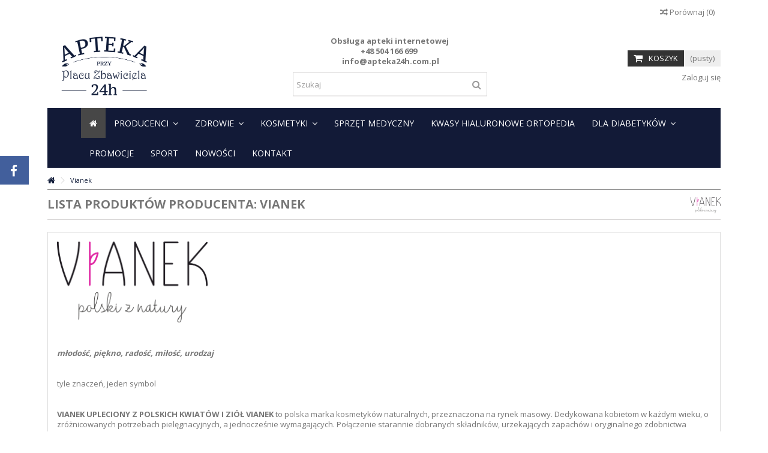

--- FILE ---
content_type: text/html; charset=utf-8
request_url: https://apteka24h.com.pl/producent/vianek
body_size: 23951
content:
<!DOCTYPE HTML> <!--[if lt IE 7]><html class="no-js lt-ie9 lt-ie8 lt-ie7" lang="pl-pl"><![endif]--> <!--[if IE 7]><html class="no-js lt-ie9 lt-ie8 ie7" lang="pl-pl"><![endif]--> <!--[if IE 8]><html class="no-js lt-ie9 ie8" lang="pl-pl"><![endif]--> <!--[if gt IE 8]><html class="no-js ie9" lang="pl-pl"><![endif]--><html lang="pl-pl"><head><meta charset="utf-8" /><title>Vianek - Apteka przy Placu Zbawiciela</title><meta name="description" content="Vianek" /><meta name="keywords" content="Vianek" /><meta name="generator" content="PrestaShop" /><meta name="robots" content="index,follow" /><meta name="viewport" content="initial-scale=1,user-scalable=no,maximum-scale=1,width=device-width"><meta name="apple-mobile-web-app-capable" content="yes" /><link rel="icon" type="image/vnd.microsoft.icon" href="/img/favicon.ico?1763628297" /><link rel="shortcut icon" type="image/x-icon" href="/img/favicon.ico?1763628297" /><link rel="stylesheet" href="https://ruch-osm.sysadvisors.pl/widget.css" type="text/css" media="all" /><link rel="stylesheet" href="https://apteka24h.com.pl/themes/warehouse/cache/v_1077_d4e56edd2521d0bff286e33372c13087_all.css" type="text/css" media="all" /> <script type="text/javascript">var CUSTOMIZE_TEXTFIELD = 1;
var FancyboxI18nClose = 'Zamknij';
var FancyboxI18nNext = 'Następny';
var FancyboxI18nPrev = 'Poprzedni';
var PS_CATALOG_MODE = false;
var SCCconfig = {"_meta":{"module":"Powered by SEIGI Cookie & Consent module https:\/\/seigi.eu\/","version":"2.6.0","generated":"2026-01-21 09:28:38"},"cmv2_cats":{"analytics_storage":"analytics","ad_storage":"targeting","ad_user_data":"targeting","ad_personalization":"targeting","functionality_storage":"necessary","personalization_storage":"person_site","security_storage":"necessary"},"cookie_name":"seigi_cookie","cookie_expiration":182,"cookie_allow_remove":true,"autoremove_before_consent":true,"remove_cookie_tables":false,"enable_interval":true,"cookie_save_dot_domain":true,"force_consent":false,"gui_options":{"consent_modal":{"layout":"cmbox","position":"bottom left","transition":"0"},"settings_modal":{"layout":"cmbox","position":"right","transition":"0"}},"languages":{"pl-pl":{"consent_modal":{"title":"\ud83c\udf6a U\u017cywamy ciasteczek!","description":"Cze\u015b\u0107, ta strona u\u017cywa wymaganych ciasteczek aby zapewni\u0107 poprawne dzia\u0142anie i ciasteczka trackingowe aby lepiej zrozumie\u0107 co Cie interesuje. To drugie b\u0119dzie dopiero po zaakceptowaniu. <button type=\"button\" data-cc=\"c-settings\" class=\"cc-link\">Pozw\u00f3l mi wybra\u0107<\/button>","buttons":[{"text":"Akceptuj","role":"accept_all","class":"c-bn c-btn-cta"},{"text":"Ustawienia","role":"","class":"c-bn"}],"primary_btn":{"text":"Zaakceptuj wszystko","role":"accept_all"}},"settings_modal":{"title":"<img src=\"https:\/\/apteka24h.com.pl\/img\/apteka-logo-1548103861.jpg\" alt=\"Logo\" loading=\"lazy\" style=\"margin-left: -4px; margin-bottom: -5px; height: 35px\">","save_settings_btn":"Zapisz ustawienia","accept_all_btn":"Zaakceptuj wszystko","accept_all_btn_class":"c-btn-cta","reject_all_btn_class":"","save_settings_btn_class":"","close_btn_label":"Close","cookie_table_headers":[{"col1":"Cookie"},{"col2":"URL"},{"col3":"Exp."},{"col4":"Info"}],"blocks":[{"title":"U\u017cywanie ciasteczek","description":"U\u017cywamy plik\u00f3w cookie, aby zapewni\u0107 podstawowe funkcje witryny i ulepszy\u0107 korzystanie z niej. Mo\u017cesz wybra\u0107 dla ka\u017cdej kategorii opcj\u0119 w\u0142\u0105czenia\/wy\u0142\u0105czenia w dowolnym momencie. Aby uzyska\u0107 wi\u0119cej informacji na temat plik\u00f3w cookie i innych wra\u017cliwych danych, przeczytaj pe\u0142n\u0105 <a href=\"#\" class=\"cc-link\">polityk\u0119 prywato\u015bci<\/a>"},{"title":"Wymagane ciasteczka","description":"Te ciasteczka s\u0105 wymagane do poprawnego dzia\u0142ania strony. Bez nich strona nie dzia\u0142a\u0142a by prawid\u0142owo.","toggle":{"value":"necessary","enabled":true,"readonly":true},"cookie_table":[{"col1":"Prestashop-","col2":"apteka24h.com.pl","col3":"20d","col4":"Sklep Plik cookie wymagany do dzia\u0142ania sklepu. Przechowuje informacje o statusie logowania, koszyku i procesie zam\u00f3wienia","is_regex":true},{"col1":"PHPSESSID","col2":"apteka24h.com.pl","col3":"2y","col4":"Identyfikator sesji wymagany do dzia\u0142ania sklepu","is_regex":true},{"col1":"seigi_cookie","col2":"apteka24h.com.pl","col3":"365d","col4":"Plik cookie przechowuj\u0105cy informacje o Twoich zgodach","is_regex":true}]},{"title":"Ciasteczka wydajno\u015bciowe i analityczne","description":"Te ciasteczka pozwalaj\u0105 stronie zapami\u0119ta\u0107 poprzednie wybory dokonane na stronie","toggle":{"value":"analytics","enabled":false,"readonly":false},"cookie_table":[{"col1":"^_ga","col2":"google.com","col3":"2y","col4":"D\u0142ugoterminowy identyfikator u\u017cywany do identyfikacji unikalnych u\u017cytkownik\u00f3w","is_regex":true},{"col1":"_gid","col2":"google.com","col3":"1d","col4":"Kr\u00f3tkoterminowy identyfikator u\u017cywany do identyfikacji unikalnych u\u017cytkownik\u00f3w"},{"col1":"_fbc","col2":"facebook.com","col3":"2y","col4":"Przechowuje warto\u015b\u0107 parametru fbclid","is_regex":true},{"col1":"_fbp","col2":"facebook.com","col3":"90d","col4":"Unikalny identyfikator u\u017cytkownika","is_regex":true}]},{"title":"Personalizacja Reklam","description":"Ta opcja umo\u017cliwia przechowywanie plik\u00f3w cookie i danych w celu dostosowania reklam do Twoich zainteresowa\u0144, zar\u00f3wno na tej stronie, jak i poza ni\u0105. Umo\u017cliwia to zbieranie i analizowanie Twojego zachowania na stronie w celu dostarczania ukierunkowanych reklam, kt\u00f3re lepiej odpowiadaj\u0105 Twoim preferencjom oraz mierzenia skuteczno\u015bci tych reklam.","toggle":{"value":"targeting","enabled":false,"readonly":false},"cookie_table":[{"col1":"fr","col2":"facebook.com","col3":"90d","col4":"Facebook Remarketing","is_regex":true}]},{"title":"Personalizacja Strony","description":"Wybieraj\u0105c t\u0119 opcj\u0119, wyra\u017casz zgod\u0119 na u\u017cywanie plik\u00f3w cookie oraz danych do poprawy Twojego do\u015bwiadczenia na stronie poprzez personalizacj\u0119 tre\u015bci i funkcji na podstawie Twoich wzorc\u00f3w u\u017cytkowania i preferencji. Obejmuje to dostosowywanie uk\u0142ad\u00f3w, rekomendacje tre\u015bci oraz inne funkcjonalno\u015bci strony, aby nawigacja by\u0142a bardziej relewantna i anga\u017cuj\u0105ca.","toggle":{"value":"person_site","enabled":false,"readonly":false}},{"title":"Bezpiecze\u0144stwo","description":"Wybieraj\u0105c t\u0119 opcj\u0119, akceptujesz u\u017cywanie plik\u00f3w cookie i danych niezb\u0119dnych do zapewnienia bezpiecze\u0144stwa strony i ochrony przed dzia\u0142aniami oszuka\u0144czymi. Te pliki cookie pomagaj\u0105 w autentykacji u\u017cytkownik\u00f3w, zapobiegaj\u0105 nieautoryzowanemu dost\u0119powi do kont u\u017cytkownik\u00f3w i zapewniaj\u0105 integralno\u015b\u0107 strony.","toggle":{"value":"security","enabled":false,"readonly":false}}],"reject_all_btn":"Odrzu\u0107 wszystko"}}},"revision":2262130826};
var ajax_allowed = true;
var ajax_popup = true;
var ajaxsearch = true;
var baseDir = 'https://apteka24h.com.pl/';
var baseUri = 'https://apteka24h.com.pl/';
var blocksearch_type = 'top';
var chartUri = 'https://apteka24h.com.pl/module/seigipricehistory/ajax';
var comparator_max_item = '3';
var comparedProductsIds = [];
var contentOnly = false;
var countdownEnabled = true;
var currency = {"id":3,"name":"Z\u0142oty","iso_code":"PLN","iso_code_num":"985","sign":"z\u0142","blank":"1","conversion_rate":"1.000000","deleted":"0","format":"2","decimals":"1","active":"1","prefix":"","suffix":" z\u0142","id_shop_list":null,"force_id":false};
var currencyBlank = 1;
var currencyFormat = 2;
var currencyRate = 1;
var currencySign = 'zł';
var customizationIdMessage = 'Dostosowywanie #';
var delete_txt = 'Usuń';
var displayList = 1;
var freeProductTranslation = 'Za darmo!';
var freeShippingTranslation = 'Darmowa wysyłka!';
var generated_date = 1768987277;
var grid_size_lg = 6;
var grid_size_lg2 = 2;
var grid_size_md = 4;
var grid_size_md2 = 3;
var grid_size_ms = 2;
var grid_size_ms2 = 6;
var grid_size_sm = 3;
var grid_size_sm2 = 4;
var grid_size_xs = 1;
var grid_size_xs2 = 12;
var hasDeliveryAddress = false;
var highDPI = true;
var id_lang = 8;
var img_dir = 'https://apteka24h.com.pl/themes/warehouse/img/';
var instantsearch = true;
var iqit_carousel_auto = false;
var iqit_carousel_load = 'ondemand';
var iqit_lazy_load = true;
var iqit_mobile_header_sticky = true;
var iqit_mobile_header_style = 1;
var iqit_sidebarh = false;
var iqit_thumbs_position = false;
var iqitcountdown_days = 'd.';
var iqitcountdown_hours = 'Hours';
var iqitcountdown_minutes = 'Min';
var iqitcountdown_seconds = 'Sec';
var iqitmegamenu_swwidth = false;
var isGuest = 0;
var isLogged = 0;
var isMobile = false;
var isPreloaderEnabled = false;
var isRtl = false;
var max_item = 'You cannot add more than 3 product(s) to the product comparison';
var min_item = 'Please select at least one product';
var more_products_search = 'Więcej przedmiotów »';
var page_name = 'manufacturer';
var placeholder_blocknewsletter = 'Wpisz swój e-mail';
var priceDisplayMethod = 0;
var priceDisplayPrecision = 2;
var quickView = true;
var removingLinkText = 'usuń ten produkt z koszyka';
var request = 'https://apteka24h.com.pl/producent/vianek';
var roundMode = 2;
var search_url = 'https://apteka24h.com.pl/szukaj';
var sph_combs = 1;
var sph_translations = {"reduction":"Cena obni\u017cona o","price":"Cena","unavailable":""};
var static_token = 'bdfbc4ca0aa999998b569e61bd6ecd78';
var toBeDetermined = 'Do ustalenia';
var token = '3035e1ea04352ed2c5d0bd1d135fc045';
var usingSecureMode = true;</script> <script type="text/javascript" src="https://apteka24h.com.pl/themes/warehouse/cache/v_440_5b8769030ce27e7d48cecd434a27b4aa.js"></script> <script type="text/javascript" src="https://ruch-osm.sysadvisors.pl/widget.js"></script> <script type="text/javascript" src="https://cdn.jsdelivr.net/npm/chart.js@3.8.0/dist/chart.min.js"></script> <script type="text/javascript" src="https://cdn.jsdelivr.net/npm/luxon@2.5.0"></script> <script type="text/javascript" src="https://cdn.jsdelivr.net/npm/chartjs-adapter-luxon@1.3.0"></script> <script type="text/javascript">(window.gaDevIds=window.gaDevIds||[]).push('d6YPbH');
				(function(i,s,o,g,r,a,m){i['GoogleAnalyticsObject']=r;i[r]=i[r]||function(){
				(i[r].q=i[r].q||[]).push(arguments)},i[r].l=1*new Date();a=s.createElement(o),
				m=s.getElementsByTagName(o)[0];a.async=1;a.src=g;m.parentNode.insertBefore(a,m)
				})(window,document,'script','//www.google-analytics.com/analytics.js','ga');
				ga('create', 'UA-83830460-1', 'auto');
				ga('require', 'ec');</script><script type="text/javascript">window.smartlook||(function(d) {
    var o=smartlook=function(){ o.api.push(arguments)},h=d.getElementsByTagName('head')[0];
    var c=d.createElement('script');o.api=new Array();c.async=true;c.type='text/javascript';
    c.charset='utf-8';c.src='//rec.getsmartlook.com/recorder.js';h.appendChild(c);
    })(document);
    smartlook('init', '9cd6d0791257152ab8e1750c48230b090c762d9a');</script> <link rel="alternate" hreflang="x-default" href="https://apteka24h.com.pl/producent/vianek" /><link rel="alternate" hreflang="pl-pl" href="https://apteka24h.com.pl/producent/vianek" /><link rel="canonical" href="https://apteka24h.com.pl/producent/vianek" /><style>:root {
  --scc-popup-width: 24.2em;
  --scc-color: #2d4156;
  --scc-color-hov: #1d2e38;
  --scc-b1-order: 1;
  --scc-b2-order: 2;
  --scc-b3-order: 3;
}</style><link rel="stylesheet" href="https://fonts.googleapis.com/css?family=Open+Sans:400,700&subset=latin-ext" type="text/css" media="all" /> <!--[if lt IE 9]> <script src="https://oss.maxcdn.com/libs/html5shiv/3.7.0/html5shiv.js"></script> <script src="https://oss.maxcdn.com/libs/respond.js/1.3.0/respond.min.js"></script> <![endif]--> <!--[if lte IE 9]> <script src="https://apteka24h.com.pl/themes/warehouse/js/flexibility.js"></script> <![endif]--><meta property="og:title" content="Vianek - Apteka przy Placu Zbawiciela"/><meta property="og:url" content="http://apteka24h.com.pl/producent/vianek"/><meta property="og:site_name" content="Apteka przy Placu Zbawiciela"/><meta property="og:description" content="Vianek"><meta property="og:type" content="website"><meta property="og:image" content="https://apteka24h.com.pl/img/apteka-logo-1548103861.jpg" /></head><body id="manufacturer" class="not-index manufacturer manufacturer-80 manufacturer-vianek hide-left-column hide-right-column lang_pl "><div id="fb-root"></div> <script>(function(d, s, id) {
  var js, fjs = d.getElementsByTagName(s)[0];
  if (d.getElementById(id)) return;
  js = d.createElement(s); js.id = id; js.async = true;
  js.src = "//connect.facebook.net/pl_PL/all.js#xfbml=1&appId=345551085518968";
  fjs.parentNode.insertBefore(js, fjs);
}(document, 'script', 'facebook-jssdk'));</script> <div id="fblike-box" class="left_fb"><div class="belt"><i class="icon-facebook"></i></div><div id="fblike_inner"><div class="fb-like-box-inner"><div class="fb-page" data-href="https://www.facebook.com/apteka24h/" data-width="292" data-tabs="timeline" data-small-header="true" data-adapt-container-width="true" data-hide-cover="false" data-show-facepile="true"><div class="fb-xfbml-parse-ignore"></div></div></div></div></div><div id="page"><div class="header-container"> <header id="header"><div class="banner"><div class="container"><div class="row"></div></div></div><div class="nav"><div class="container"><div class="row"> <nav><form method="post" action="//apteka24h.com.pl/porownanie-produktow" class="compare-form"> <button type="submit" class="bt_compare" disabled="disabled"> <span><i class="icon-random"></i> Por&oacute;wnaj <span class="rtlhidden">(<span class="total-compare-val">0</span>)</span></span> </button> <input type="hidden" name="compare_product_count" class="compare_product_count" value="0" /> <input type="hidden" name="compare_product_list" class="compare_product_list" value="" /></form> </nav></div></div></div><div><div class="container container-header"><div id="desktop-header" class="desktop-header"><div class="row"><div id="header_logo" class="col-xs-12 col-sm-4 "><a href="https://apteka24h.com.pl/" title="Apteka przy Placu Zbawiciela"> <img class="logo img-responsive replace-2xlogo" src="https://apteka24h.com.pl/img/apteka-logo-1548103861.jpg" width="526" height="275" alt="Apteka przy Placu Zbawiciela" /> </a></div><div id="search_block_top_content" class="col-xs-12 col-sm-4 "><div class="iqitsearch-inner"><p style="text-align: center;"><b>Obsługa apteki internetowej</b></p><p style="text-align: center;"><strong>+48 504 166 699&nbsp;<em class="icon-envelope-alt"> <br /></em></strong></p><p style="text-align: center;"><strong><em class="icon-envelope-alt">&nbsp;</em><a href="/cdn-cgi/l/email-protection" class="__cf_email__" data-cfemail="fb92959d94bb9a8b8f9e909ac9cf93d5989496d58b97">[email&#160;protected]</a></strong></p><div id="search_block_top" class="search_block_top issearchcontent iqit-search" ><form method="get" action="//apteka24h.com.pl/szukaj" id="searchbox"> <input type="hidden" name="controller" value="search" /> <input type="hidden" name="orderby" value="position" /> <input type="hidden" name="orderway" value="desc" /><div class="search_query_container "> <input type="hidden" name="search-cat-select" value="0" class="search-cat-select" /> <input class="search_query form-control" type="text" id="search_query_top" name="search_query" placeholder="Szukaj" value="" /> <button type="submit" name="submit_search" class="button-search"> <span>Szukaj</span> </button></div></form></div></div></div><div id="shopping_cart_container" class="col-xs-12 col-sm-4 clearfix"><div class="shopping_cart"> <a href="https://apteka24h.com.pl/szybkie-zakupy" title="Pokaż mój koszyk" rel="nofollow"> <span class="cart_name">Koszyk</span><div class="more_info"> <span class="ajax_cart_quantity unvisible">0</span> <span class="ajax_cart_product_txt unvisible">Produkt:</span> <span class="ajax_cart_product_txt_s unvisible">Produkty:</span> <span class="ajax_cart_total unvisible"> </span> <span class="ajax_cart_no_product">(pusty)</span></div> </a><div class="cart_block block exclusive"><div class="block_content"><div class="cart_block_list"><p class="cart_block_no_products"> Brak produktów</p><div class="cart-prices"><div class="cart-prices-line first-line"> <span class="price cart_block_shipping_cost ajax_cart_shipping_cost unvisible"> Do ustalenia </span> <span class="unvisible"> Wysyłka </span></div><div class="cart-prices-line last-line"> <span class="price cart_block_total ajax_block_cart_total">0,00 zł</span> <span>Razem</span></div></div><p class="cart-buttons"> <a id="button_order_cart" class="btn btn-default button button-medium" href="https://apteka24h.com.pl/szybkie-zakupy" title="Realizuj zamówienie" rel="nofollow"> <span> Realizuj zamówienie<i class="icon-chevron-right right"></i> </span> </a></p></div></div></div></div></div><div id="layer_cart"><div class="layer_cart_title col-xs-12"><h5> <i class="icon-check"></i> Produkt dodany poprawnie do Twojego koszyka</h5></div><div class="clearfix" ><div class="layer_cart_product col-xs-12 col-md-6"> <span class="cross" title="Zamknij okno"></span><div class="product-image-container layer_cart_img"></div><div class="layer_cart_product_info"> <span id="layer_cart_product_title" class="product-name"></span> <span id="layer_cart_product_attributes"></span><div> Ilość <span id="layer_cart_product_quantity"></span></div><div> <strong>Razem <span id="layer_cart_product_price"></span></strong></div></div></div><div class="layer_cart_cart col-xs-12 col-md-6"><h5 class="overall_cart_title"> <span class="ajax_cart_product_txt_s unvisible"> Ilość produktów w Twoim koszyku: <span class="ajax_cart_quantity">0</span>. </span> <span class="ajax_cart_product_txt "> Jest 1 produkt w Twoim koszyku. </span></h5><div class="layer_cart_row"> Razem produkty: <span class="ajax_block_products_total"> </span></div><div class="layer_cart_row ajax_shipping-container"> <strong class="dark unvisible"> Dostawa:&nbsp; </strong> <span class="ajax_cart_shipping_cost unvisible"> Do ustalenia </span></div><div class="layer_cart_row"> <strong> Razem <span class="ajax_block_cart_total"> </span> </strong></div></div></div><div class="button-container clearfix"><div class="pull-right"> <span class="continue btn btn-default" title="Kontynuuj zakupy"> <span> <i class="icon-chevron-left left"></i> Kontynuuj zakupy </span> </span> <a class="btn btn-default button button-medium" href="https://apteka24h.com.pl/szybkie-zakupy" title="Przejdź do realizacji zamówienia" rel="nofollow"> <span> Przejdź do realizacji zamówienia <i class="icon-chevron-right right"></i> </span> </a></div></div><div class="crossseling"></div></div><div class="layer_cart_overlay"></div><script data-cfasync="false" src="/cdn-cgi/scripts/5c5dd728/cloudflare-static/email-decode.min.js"></script><script type="application/ld+json">{
   "@context": "http://schema.org",
   "@type": "WebSite",
   "url": "http://apteka24h.com.pl/"
   , "name" : "Apteka 24h - szukaj z nami",
   "alternateName" : ""   ,
   "potentialAction": {
     "@type": "SearchAction",
     "target": "https://apteka24h.com.pl/szukaj?search_query={search_query}",
     "query-input": "required name=search_query"
   }
   }</script><div class="header_user_info col-xs-12 col-sm-4"> <a class="login" href="https://apteka24h.com.pl/moje-konto" rel="nofollow" title="Zaloguj się do swojego konta klienta"> <i class="icon-signin"></i> Zaloguj się </a></div><div class="iqitfreedeliverycount iqitfreedeliverycount-detach hidden-detach clearfix hidden"><div clas="fd-table"><div class="ifdc-icon fd-table-cell"><i class="icon icon-truck"></i></div><div class="ifdc-remaining fd-table-cell">Brakuje <span class="ifdc-remaining-price">0,00 zł</span> do darmowej wysyłki.</div></div></div><div class="iqitmegamenu-wrapper col-xs-12 cbp-hor-width-1 clearfix"><div id="iqitmegamenu-horizontal" class="iqitmegamenu cbp-sticky-transparent" role="navigation"><div class="container"> <nav id="cbp-hrmenu" class="cbp-hrmenu cbp-horizontal cbp-hrsub-narrow cbp-fade-slide-bottom cbp-arrowed "><ul><li class="cbp-hrmenu-tab cbp-hrmenu-tab-1 cbp-onlyicon"> <a href="https://apteka24h.com.pl/" ><span class="cbp-tab-title"> <i class="icon-home cbp-mainlink-icon"></i> </span> </a></li><li class="cbp-hrmenu-tab cbp-hrmenu-tab-2 "> <a role="button" class="cbp-empty-mlink"><span class="cbp-tab-title"> Producenci <i class="icon-angle-down cbp-submenu-aindicator"></i></span> <span class="cbp-triangle-container"><span class="cbp-triangle-top"></span><span class="cbp-triangle-top-back"></span></span> </a><div class="cbp-hrsub col-xs-12"><div class="cbp-hrsub-inner"><div class="row menu_row menu-element first_rows menu-element-id-1"><div class="col-xs-12 cbp-menu-column cbp-menu-element menu-element-id-2 " ><div class="cbp-menu-column-inner"><ul class="cbp-manufacturers row"><li class="col-xs-1 transition-opacity-300"> <a href="https://apteka24h.com.pl/producent/3m" title="Manufacturer - 3M"> <img src="https://apteka24h.com.pl/img/m/113-mf_image.jpg" class="img-responsive logo_manufacturer " alt="Manufacturer - 3M" /> </a></li><li class="col-xs-1 transition-opacity-300"> <a href="https://apteka24h.com.pl/producent/a-derma" title="Manufacturer - A-Derma"> <img src="https://apteka24h.com.pl/img/m/90-mf_image.jpg" class="img-responsive logo_manufacturer " alt="Manufacturer - A-Derma" /> </a></li><li class="col-xs-1 transition-opacity-300"> <a href="https://apteka24h.com.pl/producent/aboca" title="Manufacturer - Aboca"> <img src="https://apteka24h.com.pl/img/m/3-mf_image.jpg" class="img-responsive logo_manufacturer " alt="Manufacturer - Aboca" /> </a></li><li class="col-xs-1 transition-opacity-300"> <a href="https://apteka24h.com.pl/producent/aflofarm" title="Manufacturer - Aflofarm"> <img src="https://apteka24h.com.pl/img/m/125-mf_image.jpg" class="img-responsive logo_manufacturer " alt="Manufacturer - Aflofarm" /> </a></li><li class="col-xs-1 transition-opacity-300"> <a href="https://apteka24h.com.pl/producent/alepia" title="Manufacturer - Alepia"> <img src="https://apteka24h.com.pl/img/m/17-mf_image.jpg" class="img-responsive logo_manufacturer " alt="Manufacturer - Alepia" /> </a></li><li class="col-xs-1 transition-opacity-300"> <a href="https://apteka24h.com.pl/producent/allergika" title="Manufacturer - Allergika"> <img src="https://apteka24h.com.pl/img/m/133-mf_image.jpg" class="img-responsive logo_manufacturer " alt="Manufacturer - Allergika" /> </a></li><li class="col-xs-1 transition-opacity-300"> <a href="https://apteka24h.com.pl/producent/altrient-by-livonlabs" title="Manufacturer - Altrient by LivOnLabs"> <img src="https://apteka24h.com.pl/img/m/6-mf_image.jpg" class="img-responsive logo_manufacturer " alt="Manufacturer - Altrient by LivOnLabs" /> </a></li><li class="col-xs-1 transition-opacity-300"> <a href="https://apteka24h.com.pl/producent/avene" title="Manufacturer - Av&egrave;ne"> <img src="https://apteka24h.com.pl/img/m/57-mf_image.jpg" class="img-responsive logo_manufacturer " alt="Manufacturer - Av&egrave;ne" /> </a></li><li class="col-xs-1 transition-opacity-300"> <a href="https://apteka24h.com.pl/producent/bausch-health" title="Manufacturer - Bausch Health"> <img src="https://apteka24h.com.pl/img/m/134-mf_image.jpg" class="img-responsive logo_manufacturer " alt="Manufacturer - Bausch Health" /> </a></li><li class="col-xs-1 transition-opacity-300"> <a href="https://apteka24h.com.pl/producent/bepanthen" title="Manufacturer - Bepanthen"> <img src="https://apteka24h.com.pl/img/m/105-mf_image.jpg" class="img-responsive logo_manufacturer " alt="Manufacturer - Bepanthen" /> </a></li><li class="col-xs-1 transition-opacity-300"> <a href="https://apteka24h.com.pl/producent/bioderma" title="Manufacturer - Bioderma"> <img src="https://apteka24h.com.pl/img/m/78-mf_image.jpg" class="img-responsive logo_manufacturer " alt="Manufacturer - Bioderma" /> </a></li><li class="col-xs-1 transition-opacity-300"> <a href="https://apteka24h.com.pl/producent/biokap" title="Manufacturer - Biokap"> <img src="https://apteka24h.com.pl/img/m/107-mf_image.jpg" class="img-responsive logo_manufacturer " alt="Manufacturer - Biokap" /> </a></li><li class="col-xs-1 transition-opacity-300"> <a href="https://apteka24h.com.pl/producent/bioliq" title="Manufacturer - Bioliq"> <img src="https://apteka24h.com.pl/img/m/108-mf_image.jpg" class="img-responsive logo_manufacturer " alt="Manufacturer - Bioliq" /> </a></li><li class="col-xs-1 transition-opacity-300"> <a href="https://apteka24h.com.pl/producent/biorepair" title="Manufacturer - Biorepair"> <img src="https://apteka24h.com.pl/img/m/106-mf_image.jpg" class="img-responsive logo_manufacturer " alt="Manufacturer - Biorepair" /> </a></li><li class="col-xs-1 transition-opacity-300"> <a href="https://apteka24h.com.pl/producent/biovico" title="Manufacturer - Biovico"> <img src="https://apteka24h.com.pl/img/m/24-mf_image.jpg" class="img-responsive logo_manufacturer " alt="Manufacturer - Biovico" /> </a></li><li class="col-xs-1 transition-opacity-300"> <a href="https://apteka24h.com.pl/producent/caudalie-paris" title="Manufacturer - Caudalie Paris"> <img src="https://apteka24h.com.pl/img/m/5-mf_image.jpg" class="img-responsive logo_manufacturer " alt="Manufacturer - Caudalie Paris" /> </a></li><li class="col-xs-1 transition-opacity-300"> <a href="https://apteka24h.com.pl/producent/cerave" title="Manufacturer - CeraVe"> <img src="https://apteka24h.com.pl/img/m/100-mf_image.jpg" class="img-responsive logo_manufacturer " alt="Manufacturer - CeraVe" /> </a></li><li class="col-xs-1 transition-opacity-300"> <a href="https://apteka24h.com.pl/producent/cerko" title="Manufacturer - Cerko"> <img src="https://apteka24h.com.pl/img/m/121-mf_image.jpg" class="img-responsive logo_manufacturer " alt="Manufacturer - Cerko" /> </a></li><li class="col-xs-1 transition-opacity-300"> <a href="https://apteka24h.com.pl/producent/cetaphil" title="Manufacturer - Cetaphil"> <img src="https://apteka24h.com.pl/img/m/120-mf_image.jpg" class="img-responsive logo_manufacturer " alt="Manufacturer - Cetaphil" /> </a></li><li class="col-xs-1 transition-opacity-300"> <a href="https://apteka24h.com.pl/producent/curaprox" title="Manufacturer - Curaprox"> <img src="https://apteka24h.com.pl/img/m/74-mf_image.jpg" class="img-responsive logo_manufacturer " alt="Manufacturer - Curaprox" /> </a></li><li class="col-xs-1 transition-opacity-300"> <a href="https://apteka24h.com.pl/producent/curasept" title="Manufacturer - Curasept"> <img src="https://apteka24h.com.pl/img/m/127-mf_image.jpg" class="img-responsive logo_manufacturer " alt="Manufacturer - Curasept" /> </a></li><li class="col-xs-1 transition-opacity-300"> <a href="https://apteka24h.com.pl/producent/dermena" title="Manufacturer - Dermena"> <img src="https://apteka24h.com.pl/img/m/109-mf_image.jpg" class="img-responsive logo_manufacturer " alt="Manufacturer - Dermena" /> </a></li><li class="col-xs-1 transition-opacity-300"> <a href="https://apteka24h.com.pl/producent/doppelherz" title="Manufacturer - Doppelherz"> <img src="https://apteka24h.com.pl/img/m/123-mf_image.jpg" class="img-responsive logo_manufacturer " alt="Manufacturer - Doppelherz" /> </a></li><li class="col-xs-1 transition-opacity-300"> <a href="https://apteka24h.com.pl/producent/dr-franz-enzmann" title="Manufacturer - Dr Franz Enzmann"> <img src="https://apteka24h.com.pl/img/m/62-mf_image.jpg" class="img-responsive logo_manufacturer " alt="Manufacturer - Dr Franz Enzmann" /> </a></li><li class="col-xs-1 transition-opacity-300"> <a href="https://apteka24h.com.pl/producent/dr-jacobs" title="Manufacturer - Dr Jacobs"> <img src="https://apteka24h.com.pl/img/m/53-mf_image.jpg" class="img-responsive logo_manufacturer " alt="Manufacturer - Dr Jacobs" /> </a></li><li class="col-xs-1 transition-opacity-300"> <a href="https://apteka24h.com.pl/producent/ducray" title="Manufacturer - Ducray"> <img src="https://apteka24h.com.pl/img/m/81-mf_image.jpg" class="img-responsive logo_manufacturer " alt="Manufacturer - Ducray" /> </a></li><li class="col-xs-1 transition-opacity-300"> <a href="https://apteka24h.com.pl/producent/elmex" title="Manufacturer - Elmex"> <img src="https://apteka24h.com.pl/img/m/111-mf_image.jpg" class="img-responsive logo_manufacturer " alt="Manufacturer - Elmex" /> </a></li><li class="col-xs-1 transition-opacity-300"> <a href="https://apteka24h.com.pl/producent/emolium" title="Manufacturer - Emolium"> <img src="https://apteka24h.com.pl/img/m/97-mf_image.jpg" class="img-responsive logo_manufacturer " alt="Manufacturer - Emolium" /> </a></li><li class="col-xs-1 transition-opacity-300"> <a href="https://apteka24h.com.pl/producent/emotopic" title="Manufacturer - Emotopic"> <img src="https://apteka24h.com.pl/img/m/110-mf_image.jpg" class="img-responsive logo_manufacturer " alt="Manufacturer - Emotopic" /> </a></li><li class="col-xs-1 transition-opacity-300"> <a href="https://apteka24h.com.pl/producent/floslek" title="Manufacturer - FLOSLEK"> <img src="https://apteka24h.com.pl/img/m/126-mf_image.jpg" class="img-responsive logo_manufacturer " alt="Manufacturer - FLOSLEK" /> </a></li><li class="col-xs-1 transition-opacity-300"> <a href="https://apteka24h.com.pl/producent/gehwol" title="Manufacturer - Gehwol"> <img src="https://apteka24h.com.pl/img/m/94-mf_image.jpg" class="img-responsive logo_manufacturer " alt="Manufacturer - Gehwol" /> </a></li><li class="col-xs-1 transition-opacity-300"> <a href="https://apteka24h.com.pl/producent/gsk" title="Manufacturer - GSK"> <img src="https://apteka24h.com.pl/img/m/119-mf_image.jpg" class="img-responsive logo_manufacturer " alt="Manufacturer - GSK" /> </a></li><li class="col-xs-1 transition-opacity-300"> <a href="https://apteka24h.com.pl/producent/guna-collagen-medical-devices" title="Manufacturer - Guna Collagen Medical Devices"> <img src="https://apteka24h.com.pl/img/m/79-mf_image.jpg" class="img-responsive logo_manufacturer " alt="Manufacturer - Guna Collagen Medical Devices" /> </a></li><li class="col-xs-1 transition-opacity-300"> <a href="https://apteka24h.com.pl/producent/hashimotoplan" title="Manufacturer - Hashimotoplan"> <img src="https://apteka24h.com.pl/img/m/96-mf_image.jpg" class="img-responsive logo_manufacturer " alt="Manufacturer - Hashimotoplan" /> </a></li><li class="col-xs-1 transition-opacity-300"> <a href="https://apteka24h.com.pl/producent/himalaya" title="Manufacturer - Himalaya"> <img src="https://apteka24h.com.pl/img/m/73-mf_image.jpg" class="img-responsive logo_manufacturer " alt="Manufacturer - Himalaya" /> </a></li><li class="col-xs-1 transition-opacity-300"> <a href="https://apteka24h.com.pl/producent/intercell-pharma" title="Manufacturer - INTERCELL Pharma"> <img src="https://apteka24h.com.pl/img/m/64-mf_image.jpg" class="img-responsive logo_manufacturer " alt="Manufacturer - INTERCELL Pharma" /> </a></li><li class="col-xs-1 transition-opacity-300"> <a href="https://apteka24h.com.pl/producent/isdin" title="Manufacturer - ISDIN"> <img src="https://apteka24h.com.pl/img/m/128-mf_image.jpg" class="img-responsive logo_manufacturer " alt="Manufacturer - ISDIN" /> </a></li><li class="col-xs-1 transition-opacity-300"> <a href="https://apteka24h.com.pl/producent/iwostin" title="Manufacturer - Iwostin"> <img src="https://apteka24h.com.pl/img/m/98-mf_image.jpg" class="img-responsive logo_manufacturer " alt="Manufacturer - Iwostin" /> </a></li><li class="col-xs-1 transition-opacity-300"> <a href="https://apteka24h.com.pl/producent/klorane" title="Manufacturer - Klorane"> <img src="https://apteka24h.com.pl/img/m/91-mf_image.jpg" class="img-responsive logo_manufacturer " alt="Manufacturer - Klorane" /> </a></li><li class="col-xs-1 transition-opacity-300"> <a href="https://apteka24h.com.pl/producent/la-roche-posay" title="Manufacturer - La Roche-Posay"> <img src="https://apteka24h.com.pl/img/m/60-mf_image.jpg" class="img-responsive logo_manufacturer " alt="Manufacturer - La Roche-Posay" /> </a></li><li class="col-xs-1 transition-opacity-300"> <a href="https://apteka24h.com.pl/producent/labhome" title="Manufacturer - Labhome"> <img src="https://apteka24h.com.pl/img/m/33-mf_image.jpg" class="img-responsive logo_manufacturer " alt="Manufacturer - Labhome" /> </a></li><li class="col-xs-1 transition-opacity-300"> <a href="https://apteka24h.com.pl/producent/lansinoh" title="Manufacturer - Lansinoh"> <img src="https://apteka24h.com.pl/img/m/70-mf_image.jpg" class="img-responsive logo_manufacturer " alt="Manufacturer - Lansinoh" /> </a></li><li class="col-xs-1 transition-opacity-300"> <a href="https://apteka24h.com.pl/producent/lierac-paris" title="Manufacturer - Lierac Paris"> <img src="https://apteka24h.com.pl/img/m/15-mf_image.jpg" class="img-responsive logo_manufacturer " alt="Manufacturer - Lierac Paris" /> </a></li><li class="col-xs-1 transition-opacity-300"> <a href="https://apteka24h.com.pl/producent/manuka-health" title="Manufacturer - Manuka Health"> <img src="https://apteka24h.com.pl/img/m/20-mf_image.jpg" class="img-responsive logo_manufacturer " alt="Manufacturer - Manuka Health" /> </a></li><li class="col-xs-1 transition-opacity-300"> <a href="https://apteka24h.com.pl/producent/masmi" title="Manufacturer - Masmi"> <img src="https://apteka24h.com.pl/img/m/103-mf_image.jpg" class="img-responsive logo_manufacturer " alt="Manufacturer - Masmi" /> </a></li><li class="col-xs-1 transition-opacity-300"> <a href="https://apteka24h.com.pl/producent/medela" title="Manufacturer - Medela"> <img src="https://apteka24h.com.pl/img/m/71-mf_image.jpg" class="img-responsive logo_manufacturer " alt="Manufacturer - Medela" /> </a></li><li class="col-xs-1 transition-opacity-300"> <a href="https://apteka24h.com.pl/producent/medikatha" title="Manufacturer - Medikatha"> <img src="https://apteka24h.com.pl/img/m/75-mf_image.jpg" class="img-responsive logo_manufacturer " alt="Manufacturer - Medikatha" /> </a></li><li class="col-xs-1 transition-opacity-300"> <a href="https://apteka24h.com.pl/producent/miradent" title="Manufacturer - Miradent"> <img src="https://apteka24h.com.pl/img/m/43-mf_image.jpg" class="img-responsive logo_manufacturer " alt="Manufacturer - Miradent" /> </a></li><li class="col-xs-1 transition-opacity-300"> <a href="https://apteka24h.com.pl/producent/mustela" title="Manufacturer - Mustela"> <img src="https://apteka24h.com.pl/img/m/8-mf_image.jpg" class="img-responsive logo_manufacturer " alt="Manufacturer - Mustela" /> </a></li><li class="col-xs-1 transition-opacity-300"> <a href="https://apteka24h.com.pl/producent/naturell" title="Manufacturer - Naturell"> <img src="https://apteka24h.com.pl/img/m/84-mf_image.jpg" class="img-responsive logo_manufacturer " alt="Manufacturer - Naturell" /> </a></li><li class="col-xs-1 transition-opacity-300"> <a href="https://apteka24h.com.pl/producent/nesti-dante" title="Manufacturer - Nesti Dante"> <img src="https://apteka24h.com.pl/img/m/72-mf_image.jpg" class="img-responsive logo_manufacturer " alt="Manufacturer - Nesti Dante" /> </a></li><li class="col-xs-1 transition-opacity-300"> <a href="https://apteka24h.com.pl/producent/nestle" title="Manufacturer - Nestle"> <img src="https://apteka24h.com.pl/img/m/130-mf_image.jpg" class="img-responsive logo_manufacturer " alt="Manufacturer - Nestle" /> </a></li><li class="col-xs-1 transition-opacity-300"> <a href="https://apteka24h.com.pl/producent/nordic-naturals" title="Manufacturer - Nordic Naturals"> <img src="https://apteka24h.com.pl/img/m/22-mf_image.jpg" class="img-responsive logo_manufacturer " alt="Manufacturer - Nordic Naturals" /> </a></li><li class="col-xs-1 transition-opacity-300"> <a href="https://apteka24h.com.pl/producent/norsa-pharma" title="Manufacturer - Norsa Pharma"> <img src="https://apteka24h.com.pl/img/m/88-mf_image.jpg" class="img-responsive logo_manufacturer " alt="Manufacturer - Norsa Pharma" /> </a></li><li class="col-xs-1 transition-opacity-300"> <a href="https://apteka24h.com.pl/producent/now-foods" title="Manufacturer - Now Foods"> <img src="https://apteka24h.com.pl/img/m/116-mf_image.jpg" class="img-responsive logo_manufacturer " alt="Manufacturer - Now Foods" /> </a></li><li class="col-xs-1 transition-opacity-300"> <a href="https://apteka24h.com.pl/producent/olimp-labs" title="Manufacturer - Olimp Labs"> <img src="https://apteka24h.com.pl/img/m/114-mf_image.jpg" class="img-responsive logo_manufacturer " alt="Manufacturer - Olimp Labs" /> </a></li><li class="col-xs-1 transition-opacity-300"> <a href="https://apteka24h.com.pl/producent/omegamedica" title="Manufacturer - Omegamedica"> <img src="https://apteka24h.com.pl/img/m/12-mf_image.jpg" class="img-responsive logo_manufacturer " alt="Manufacturer - Omegamedica" /> </a></li><li class="col-xs-1 transition-opacity-300"> <a href="https://apteka24h.com.pl/producent/orkla-care" title="Manufacturer - Orkla Care"> <img src="https://apteka24h.com.pl/img/m/124-mf_image.jpg" class="img-responsive logo_manufacturer " alt="Manufacturer - Orkla Care" /> </a></li><li class="col-xs-1 transition-opacity-300"> <a href="https://apteka24h.com.pl/producent/pharmaceris" title="Manufacturer - Pharmaceris"> <img src="https://apteka24h.com.pl/img/m/112-mf_image.jpg" class="img-responsive logo_manufacturer " alt="Manufacturer - Pharmaceris" /> </a></li><li class="col-xs-1 transition-opacity-300"> <a href="https://apteka24h.com.pl/producent/phyto" title="Manufacturer - Phyto"> <img src="https://apteka24h.com.pl/img/m/102-mf_image.jpg" class="img-responsive logo_manufacturer " alt="Manufacturer - Phyto" /> </a></li><li class="col-xs-1 transition-opacity-300"> <a href="https://apteka24h.com.pl/producent/pierre-fabre" title="Manufacturer - Pierre Fabre"> <img src="https://apteka24h.com.pl/img/m/92-mf_image.jpg" class="img-responsive logo_manufacturer " alt="Manufacturer - Pierre Fabre" /> </a></li><li class="col-xs-1 transition-opacity-300"> <a href="https://apteka24h.com.pl/producent/polpharma" title="Manufacturer - Polpharma"> <img src="https://apteka24h.com.pl/img/m/132-mf_image.jpg" class="img-responsive logo_manufacturer " alt="Manufacturer - Polpharma" /> </a></li><li class="col-xs-1 transition-opacity-300"> <a href="https://apteka24h.com.pl/producent/pukka" title="Manufacturer - Pukka"> <img src="https://apteka24h.com.pl/img/m/26-mf_image.jpg" class="img-responsive logo_manufacturer " alt="Manufacturer - Pukka" /> </a></li><li class="col-xs-1 transition-opacity-300"> <a href="https://apteka24h.com.pl/producent/pure-story" title="Manufacturer - Pure Story"> <img src="https://apteka24h.com.pl/img/m/288-mf_image.jpg" class="img-responsive logo_manufacturer " alt="Manufacturer - Pure Story" /> </a></li><li class="col-xs-1 transition-opacity-300"> <a href="https://apteka24h.com.pl/producent/puromedica" title="Manufacturer - Puromedica"> <img src="https://apteka24h.com.pl/img/m/117-mf_image.jpg" class="img-responsive logo_manufacturer " alt="Manufacturer - Puromedica" /> </a></li><li class="col-xs-1 transition-opacity-300"> <a href="https://apteka24h.com.pl/producent/regenerum" title="Manufacturer - Regenerum"> <img src="https://apteka24h.com.pl/img/m/115-mf_image.jpg" class="img-responsive logo_manufacturer " alt="Manufacturer - Regenerum" /> </a></li><li class="col-xs-1 transition-opacity-300"> <a href="https://apteka24h.com.pl/producent/roche" title="Manufacturer - Roche"> <img src="https://apteka24h.com.pl/img/m/95-mf_image.jpg" class="img-responsive logo_manufacturer " alt="Manufacturer - Roche" /> </a></li><li class="col-xs-1 transition-opacity-300"> <a href="https://apteka24h.com.pl/producent/sesderma" title="Manufacturer - Sesderma"> <img src="https://apteka24h.com.pl/img/m/46-mf_image.jpg" class="img-responsive logo_manufacturer " alt="Manufacturer - Sesderma" /> </a></li><li class="col-xs-1 transition-opacity-300"> <a href="https://apteka24h.com.pl/producent/sigvaris" title="Manufacturer - Sigvaris"> <img src="https://apteka24h.com.pl/img/m/129-mf_image.jpg" class="img-responsive logo_manufacturer " alt="Manufacturer - Sigvaris" /> </a></li><li class="col-xs-1 transition-opacity-300"> <a href="https://apteka24h.com.pl/producent/solgar" title="Manufacturer - Solgar"> <img src="https://apteka24h.com.pl/img/m/21-mf_image.jpg" class="img-responsive logo_manufacturer " alt="Manufacturer - Solgar" /> </a></li><li class="col-xs-1 transition-opacity-300"> <a href="https://apteka24h.com.pl/producent/svr" title="Manufacturer - SVR"> <img src="https://apteka24h.com.pl/img/m/104-mf_image.jpg" class="img-responsive logo_manufacturer " alt="Manufacturer - SVR" /> </a></li><li class="col-xs-1 transition-opacity-300"> <a href="https://apteka24h.com.pl/producent/swanson-health-products" title="Manufacturer - Swanson Health Products"> <img src="https://apteka24h.com.pl/img/m/25-mf_image.jpg" class="img-responsive logo_manufacturer " alt="Manufacturer - Swanson Health Products" /> </a></li><li class="col-xs-1 transition-opacity-300"> <a href="https://apteka24h.com.pl/producent/urgo" title="Manufacturer - Urgo"> <img src="https://apteka24h.com.pl/img/m/99-mf_image.jpg" class="img-responsive logo_manufacturer " alt="Manufacturer - Urgo" /> </a></li><li class="col-xs-1 transition-opacity-300"> <a href="https://apteka24h.com.pl/producent/uriage" title="Manufacturer - Uriage"> <img src="https://apteka24h.com.pl/img/m/82-mf_image.jpg" class="img-responsive logo_manufacturer " alt="Manufacturer - Uriage" /> </a></li><li class="col-xs-1 transition-opacity-300"> <a href="https://apteka24h.com.pl/producent/vianek" title="Manufacturer - Vianek"> <img src="https://apteka24h.com.pl/img/m/80-mf_image.jpg" class="img-responsive logo_manufacturer " alt="Manufacturer - Vianek" /> </a></li><li class="col-xs-1 transition-opacity-300"> <a href="https://apteka24h.com.pl/producent/vichy" title="Manufacturer - Vichy"> <img src="https://apteka24h.com.pl/img/m/16-mf_image.jpg" class="img-responsive logo_manufacturer " alt="Manufacturer - Vichy" /> </a></li><li class="col-xs-1 transition-opacity-300"> <a href="https://apteka24h.com.pl/producent/vigor" title="Manufacturer - Vigor"> <img src="https://apteka24h.com.pl/img/m/118-mf_image.jpg" class="img-responsive logo_manufacturer " alt="Manufacturer - Vigor" /> </a></li><li class="col-xs-1 transition-opacity-300"> <a href="https://apteka24h.com.pl/producent/weleda" title="Manufacturer - Weleda"> <img src="https://apteka24h.com.pl/img/m/36-mf_image.jpg" class="img-responsive logo_manufacturer " alt="Manufacturer - Weleda" /> </a></li><li class="col-xs-1 transition-opacity-300"> <a href="https://apteka24h.com.pl/producent/yango" title="Manufacturer - Yango"> <img src="https://apteka24h.com.pl/img/m/337-mf_image.jpg" class="img-responsive logo_manufacturer " alt="Manufacturer - Yango" /> </a></li><li class="col-xs-1 transition-opacity-300"> <a href="https://apteka24h.com.pl/producent/zdrovit" title="Manufacturer - Zdrovit"> <img src="https://apteka24h.com.pl/img/m/56-mf_image.jpg" class="img-responsive logo_manufacturer " alt="Manufacturer - Zdrovit" /> </a></li></ul></div></div></div></div></div></li><li class="cbp-hrmenu-tab cbp-hrmenu-tab-20 "> <a href="https://apteka24h.com.pl/zdrowie" ><span class="cbp-tab-title"> Zdrowie <i class="icon-angle-down cbp-submenu-aindicator"></i></span> <span class="cbp-triangle-container"><span class="cbp-triangle-top"></span><span class="cbp-triangle-top-back"></span></span> </a><div class="cbp-hrsub col-xs-12"><div class="cbp-hrsub-inner"><div class="row menu_row menu-element first_rows menu-element-id-1"><div class="col-xs-12 cbp-menu-column cbp-menu-element menu-element-id-2 " ><div class="cbp-menu-column-inner"><div class="row cbp-categories-row"><div class="col-xs-12"> <a href="https://apteka24h.com.pl/bez-recepty" class="cbp-column-title cbp-category-title">Bez recepty</a><ul class="cbp-links cbp-category-tree"><li ><div class="cbp-category-link-w"> <a href="https://apteka24h.com.pl/przeziebienie">Przeziębienie</a></div></li><li ><div class="cbp-category-link-w"> <a href="https://apteka24h.com.pl/odpornosc">Odporność</a></div></li><li ><div class="cbp-category-link-w"> <a href="https://apteka24h.com.pl/odchudzanie">Odchudzanie</a></div></li><li ><div class="cbp-category-link-w"> <a href="https://apteka24h.com.pl/alergia">Alergia</a></div></li><li ><div class="cbp-category-link-w"> <a href="https://apteka24h.com.pl/testy-do-samokontroli">Testy do samokontroli</a></div></li><li ><div class="cbp-category-link-w"> <a href="https://apteka24h.com.pl/przeciwbolowe">Przeciwbólowe</a></div></li><li ><div class="cbp-category-link-w"> <a href="https://apteka24h.com.pl/witaminy-suplementy-priobiotyki">Witaminy, Suplementy, Priobiotyki</a></div></li></ul></div><div class="col-xs-12"> <a href="https://apteka24h.com.pl/zdrowie-mezczyzna" class="cbp-column-title cbp-category-title">Mężczyzna</a><ul class="cbp-links cbp-category-tree"><li ><div class="cbp-category-link-w"> <a href="https://apteka24h.com.pl/leki-i-suplementy-na-potencje">Leki i suplementy na potencję</a></div></li><li ><div class="cbp-category-link-w"> <a href="https://apteka24h.com.pl/prostata">Prostata</a></div></li><li ><div class="cbp-category-link-w"> <a href="https://apteka24h.com.pl/kosmetyki-dla-mezczyzn">Kosmetyki dla mężczyzn</a></div></li></ul></div><div class="col-xs-12"> <a href="https://apteka24h.com.pl/dziecko" class="cbp-column-title cbp-category-title">Dziecko</a><ul class="cbp-links cbp-category-tree"><li ><div class="cbp-category-link-w"> <a href="https://apteka24h.com.pl/kosmetyki-dla-dziecka">Kosmetyki dla dziecka</a></div></li><li ><div class="cbp-category-link-w"> <a href="https://apteka24h.com.pl/zdrowie-dziecka">Zdrowie dziecka</a></div></li><li ><div class="cbp-category-link-w"> <a href="https://apteka24h.com.pl/artykuly-higieniczne-dla-dzieci">Artykuły higieniczne dla dzieci</a></div></li></ul></div><div class="col-xs-12"> <a href="https://apteka24h.com.pl/zdrowie-kobieta" class="cbp-column-title cbp-category-title">Kobieta</a></div><div class="col-xs-12"> <a href="https://apteka24h.com.pl/skora-wlosy-i-paznokcie" class="cbp-column-title cbp-category-title">Skóra, włosy i paznokcie</a></div><div class="col-xs-12"> <a href="https://apteka24h.com.pl/insulinoopornosc" class="cbp-column-title cbp-category-title">Insulinooporność</a></div><div class="col-xs-12"> <a href="https://apteka24h.com.pl/choroby-tarczycy" class="cbp-column-title cbp-category-title">Choroby tarczycy</a></div><div class="col-xs-12"> <a href="https://apteka24h.com.pl/alergia" class="cbp-column-title cbp-category-title">Alergia</a></div></div></div></div></div></div></div></li><li class="cbp-hrmenu-tab cbp-hrmenu-tab-10 "> <a href="https://apteka24h.com.pl/kosmetyki" ><span class="cbp-tab-title"> Kosmetyki <i class="icon-angle-down cbp-submenu-aindicator"></i></span> <span class="cbp-triangle-container"><span class="cbp-triangle-top"></span><span class="cbp-triangle-top-back"></span></span> </a><div class="cbp-hrsub col-xs-12"><div class="cbp-hrsub-inner"><div class="row menu_row menu-element first_rows menu-element-id-1"><div class="col-xs-12 cbp-menu-column cbp-menu-element menu-element-id-2 " ><div class="cbp-menu-column-inner"><div class="row cbp-categories-row"><div class="col-xs-12"> <a href="https://apteka24h.com.pl/kosmetyki" class="cbp-column-title cbp-category-title">Kosmetyki</a><ul class="cbp-links cbp-category-tree"><li ><div class="cbp-category-link-w"> <a href="https://apteka24h.com.pl/cialo">Ciało</a></div></li><li ><div class="cbp-category-link-w"> <a href="https://apteka24h.com.pl/twarz">Twarz</a></div></li><li ><div class="cbp-category-link-w"> <a href="https://apteka24h.com.pl/wlosy">Włosy</a></div></li><li ><div class="cbp-category-link-w"> <a href="https://apteka24h.com.pl/opalanie">Opalanie</a></div></li><li ><div class="cbp-category-link-w"> <a href="https://apteka24h.com.pl/dezodoranty">Dezodoranty</a></div></li><li ><div class="cbp-category-link-w"> <a href="https://apteka24h.com.pl/mydla">Mydła</a></div></li><li ><div class="cbp-category-link-w"> <a href="https://apteka24h.com.pl/skora-atopowa">Skóra atopowa</a></div></li></ul></div></div></div></div></div></div></div></li><li class="cbp-hrmenu-tab cbp-hrmenu-tab-14 "> <a href="https://apteka24h.com.pl/sprzet-medyczny" ><span class="cbp-tab-title"> Sprzęt medyczny</span> </a></li><li class="cbp-hrmenu-tab cbp-hrmenu-tab-12 "> <a href="https://apteka24h.com.pl/kwasy-hialuronowe" ><span class="cbp-tab-title"> Kwasy hialuronowe ortopedia</span> </a></li><li class="cbp-hrmenu-tab cbp-hrmenu-tab-15 "> <a href="https://apteka24h.com.pl/dla-diabetykow-" ><span class="cbp-tab-title"> Dla diabetyków <i class="icon-angle-down cbp-submenu-aindicator"></i></span> <span class="cbp-triangle-container"><span class="cbp-triangle-top"></span><span class="cbp-triangle-top-back"></span></span> </a><div class="cbp-hrsub col-xs-12"><div class="cbp-hrsub-inner"><div class="row menu_row menu-element first_rows menu-element-id-3"><div class="col-xs-12 cbp-menu-column cbp-menu-element menu-element-id-4 " ><div class="cbp-menu-column-inner"><div class="row cbp-categories-row"><div class="col-xs-12"> <a href="https://apteka24h.com.pl/nakluwacze" class="cbp-column-title cbp-category-title">Nakłuwacze</a></div><div class="col-xs-12"> <a href="https://apteka24h.com.pl/igly-do-penow-i-lancety" class="cbp-column-title cbp-category-title">Igły do penów i lancety</a></div><div class="col-xs-12"> <a href="https://apteka24h.com.pl/paski-do-glukometrow" class="cbp-column-title cbp-category-title">Paski do glukometrów</a></div><div class="col-xs-12"> <a href="https://apteka24h.com.pl/strzykawki-insulinowe" class="cbp-column-title cbp-category-title">Strzykawki insulinowe</a></div><div class="col-xs-12"> <a href="https://apteka24h.com.pl/akcesoria-i-glukometry" class="cbp-column-title cbp-category-title">Akcesoria i glukometry</a></div><div class="col-xs-12"> <a href="https://apteka24h.com.pl/slodziki" class="cbp-column-title cbp-category-title">Słodziki</a></div><div class="col-xs-12"> <a href="https://apteka24h.com.pl/kosmetyki" class="cbp-column-title cbp-category-title">Kosmetyki</a></div><div class="col-xs-12"> <a href="https://apteka24h.com.pl/suplementy" class="cbp-column-title cbp-category-title">Suplementy</a></div></div></div></div></div></div></div></li><li class="cbp-hrmenu-tab cbp-hrmenu-tab-4 "> <a href="https://apteka24h.com.pl/promocje" ><span class="cbp-tab-title"> Promocje</span> </a></li><li class="cbp-hrmenu-tab cbp-hrmenu-tab-17 "> <a href="https://apteka24h.com.pl/sport" ><span class="cbp-tab-title"> Sport</span> </a></li><li class="cbp-hrmenu-tab cbp-hrmenu-tab-19 "> <a href="https://apteka24h.com.pl/nowosci" ><span class="cbp-tab-title"> Nowości</span> </a></li><li class="cbp-hrmenu-tab cbp-hrmenu-tab-5 "> <a href="https://apteka24h.com.pl/kontakt" ><span class="cbp-tab-title"> Kontakt</span> </a></li></ul> </nav></div><div id="iqitmegamenu-mobile"><div id="iqitmegamenu-shower" class="clearfix"><div class="container"><div class="iqitmegamenu-icon"><i class="icon-reorder"></i></div> <span>Menu</span></div></div><div class="cbp-mobilesubmenu"><div class="container"><ul id="iqitmegamenu-accordion" class="cbp-spmenu cbp-spmenu-vertical cbp-spmenu-left"><li id="cbp-close-mobile"><i class="icon-chevron-left"></i> Schowaj</li><li><a href="https://apteka24h.com.pl/" title="Strona główna">Strona główna</a></li><li><a href="https://apteka24h.com.pl/marki" title="Marki">Marki</a><ul><li><a href="https://apteka24h.com.pl/aboca" title="Aboca">Aboca</a></li><li><a href="https://apteka24h.com.pl/a-derma" title="A-Derma">A-Derma</a></li><li><a href="https://apteka24h.com.pl/alepia" title="Alepia">Alepia</a></li><li><a href="https://apteka24h.com.pl/altrient" title="Altrient">Altrient</a></li><li><a href="https://apteka24h.com.pl/beaute-pacifique" title="Beauté Pacifique">Beauté Pacifique</a></li><li><a href="https://apteka24h.com.pl/bioderma" title="Bioderma">Bioderma</a></li><li><a href="https://apteka24h.com.pl/biolaven-organic" title="Biolaven Organic">Biolaven Organic</a></li><li><a href="https://apteka24h.com.pl/biovico" title="Biovico">Biovico</a></li><li><a href="https://apteka24h.com.pl/caudalie-paris" title="Caudalie Paris">Caudalie Paris</a></li><li><a href="https://apteka24h.com.pl/clearblue" title="Clearblue">Clearblue</a></li><li><a href="https://apteka24h.com.pl/clochee" title="Clochee">Clochee</a></li><li><a href="https://apteka24h.com.pl/dr-jacobs" title="Dr Jacobs">Dr Jacobs</a></li><li><a href="https://apteka24h.com.pl/esthederm-paris" title="Esthederm Paris">Esthederm Paris</a></li><li><a href="https://apteka24h.com.pl/finclub-international" title="Finclub International">Finclub International</a></li><li><a href="https://apteka24h.com.pl/fushi" title="Fushi">Fushi</a></li><li><a href="https://apteka24h.com.pl/g-and-g" title="G & G">G & G</a></li><li><a href="https://apteka24h.com.pl/green-origins" title="Green Origins">Green Origins</a></li><li><a href="https://apteka24h.com.pl/jumper-medical" title="Jumper Medical">Jumper Medical</a></li><li><a href="https://apteka24h.com.pl/klorane" title="Klorane">Klorane</a></li><li><a href="https://apteka24h.com.pl/la-roche-posay" title="La Roche-Posay">La Roche-Posay</a></li><li><a href="https://apteka24h.com.pl/labhome" title="Labhome">Labhome</a></li><li><a href="https://apteka24h.com.pl/crescina" title="Crescina">Crescina</a></li><li><a href="https://apteka24h.com.pl/lavera" title="Lavera">Lavera</a></li><li><a href="https://apteka24h.com.pl/lierac-paris" title="Lierac Paris">Lierac Paris</a></li><li><a href="https://apteka24h.com.pl/manuka-health" title="Manuka Health">Manuka Health</a></li><li><a href="https://apteka24h.com.pl/miradent" title="Miradent">Miradent</a></li><li><a href="https://apteka24h.com.pl/mustela" title="Mustela">Mustela</a></li><li><a href="https://apteka24h.com.pl/nordic-naturals" title="Nordic Naturals">Nordic Naturals</a></li><li><a href="https://apteka24h.com.pl/olimp-labs" title="Olimp Labs®">Olimp Labs®</a></li><li><a href="https://apteka24h.com.pl/omegamedica" title="Omegamedica">Omegamedica</a></li><li><a href="https://apteka24h.com.pl/pukka" title="Pukka">Pukka</a></li><li><a href="https://apteka24h.com.pl/puressentiel" title="Puressentiel">Puressentiel</a></li><li><a href="https://apteka24h.com.pl/rainforest-foods" title="Rainforest Foods">Rainforest Foods</a></li><li><a href="https://apteka24h.com.pl/rene-furterer" title="Rene Furterer">Rene Furterer</a></li><li><a href="https://apteka24h.com.pl/renehavis" title="RenehaVis">RenehaVis</a></li><li><a href="https://apteka24h.com.pl/sensum-mare" title="Sensum Mare">Sensum Mare</a></li><li><a href="https://apteka24h.com.pl/sesderma" title="Sesderma">Sesderma</a></li><li><a href="https://apteka24h.com.pl/skand-pojekt" title="Skand Pojekt">Skand Pojekt</a></li><li><a href="https://apteka24h.com.pl/solgar" title="Solgar">Solgar</a></li><li><a href="https://apteka24h.com.pl/sportvis" title="SportVis">SportVis</a></li><li><a href="https://apteka24h.com.pl/svr" title="SVR">SVR</a></li><li><a href="https://apteka24h.com.pl/swanson" title="Swanson">Swanson</a></li><li><a href="https://apteka24h.com.pl/sylveco" title="Sylveco">Sylveco</a></li><li><a href="https://apteka24h.com.pl/veroval" title="Veroval">Veroval</a></li><li><a href="https://apteka24h.com.pl/vichy" title="Vichy">Vichy</a></li><li><a href="https://apteka24h.com.pl/viridian" title="Viridian">Viridian</a></li><li><a href="https://apteka24h.com.pl/weleda" title="Weleda">Weleda</a></li><li><a href="https://apteka24h.com.pl/zdrovit" title="Zdrovit">Zdrovit</a></li><li><a href="https://apteka24h.com.pl/avene" title="Avène">Avène</a></li><li><a href="https://apteka24h.com.pl/attitude" title="Attitude">Attitude</a></li><li><a href="https://apteka24h.com.pl/charlotte-baby-bio" title="Charlotte baby BIO">Charlotte baby BIO</a></li><li><a href="https://apteka24h.com.pl/marilou-bio" title="Marilou BIO">Marilou BIO</a></li><li><a href="https://apteka24h.com.pl/abcmaski" title="ABCmaski">ABCmaski</a></li><li><a href="https://apteka24h.com.pl/dr-franz-enzmann" title="Dr Franz Enzmann">Dr Franz Enzmann</a></li><li><a href="https://apteka24h.com.pl/galactopharm" title="Galactopharm">Galactopharm</a></li><li><a href="https://apteka24h.com.pl/intercell-pharma" title="INTERCELL Pharma">INTERCELL Pharma</a></li><li><a href="https://apteka24h.com.pl/spol-kinematics-tex" title="SPOL KINEMATICS TEX">SPOL KINEMATICS TEX</a></li><li><a href="https://apteka24h.com.pl/k-active" title="K-Active">K-Active</a></li><li><a href="https://apteka24h.com.pl/fillerina" title="Fillerina">Fillerina</a></li><li><a href="https://apteka24h.com.pl/glyskincare" title="GlySkinCare">GlySkinCare</a></li><li><a href="https://apteka24h.com.pl/swiss-smile" title="swiss smile">swiss smile</a></li><li><a href="https://apteka24h.com.pl/lansinoh" title="Lansinoh">Lansinoh</a></li><li><a href="https://apteka24h.com.pl/medela" title="Medela">Medela</a></li><li><a href="https://apteka24h.com.pl/nesti-dante" title="Nesti Dante ">Nesti Dante </a></li><li><a href="https://apteka24h.com.pl/himalaya" title="Himalaya">Himalaya</a></li><li><a href="https://apteka24h.com.pl/curaprox" title="Curaprox">Curaprox</a></li><li><a href="https://apteka24h.com.pl/medikatha" title="Medikatha">Medikatha</a></li><li><a href="https://apteka24h.com.pl/valentis" title="Valentis">Valentis</a></li><li><a href="https://apteka24h.com.pl/the-humble-co" title="The Humble Co">The Humble Co</a></li><li><a href="https://apteka24h.com.pl/guna-collagen-medical-devices" title="Guna Collagen Medical Devices">Guna Collagen Medical Devices</a></li><li><a href="https://apteka24h.com.pl/vianek" title="Vianek">Vianek</a></li><li><a href="https://apteka24h.com.pl/ducray" title="Ducray">Ducray</a></li><li><a href="https://apteka24h.com.pl/uriage" title="Uriage">Uriage</a></li><li><a href="https://apteka24h.com.pl/instytut-hortiterapii-zielony-promien-zofia-wojciechowska" title="INSTYTUT HORTITERAPII ZIELONY PROMIEŃ ZOFIA WOJCIECHOWSKA">INSTYTUT HORTITERAPII ZIELONY PROMIEŃ ZOFIA WOJCIECHOWSKA</a></li><li><a href="https://apteka24h.com.pl/naturell" title="Naturell">Naturell</a></li><li><a href="https://apteka24h.com.pl/novaclear" title="Novaclear">Novaclear</a></li><li><a href="https://apteka24h.com.pl/fresenius-kabi" title="Fresenius Kabi">Fresenius Kabi</a></li><li><a href="https://apteka24h.com.pl/elancyl" title="Elancyl">Elancyl</a></li><li><a href="https://apteka24h.com.pl/norsa-pharma" title="Norsa Pharma">Norsa Pharma</a></li><li><a href="https://apteka24h.com.pl/usp-zdrowie" title="USP Zdrowie">USP Zdrowie</a></li><li><a href="https://apteka24h.com.pl/a-derma" title="A-Derma">A-Derma</a></li><li><a href="https://apteka24h.com.pl/klorane" title="Klorane">Klorane</a></li><li><a href="https://apteka24h.com.pl/pierre-fabre" title="Pierre Fabre">Pierre Fabre</a></li><li><a href="https://apteka24h.com.pl/pomaranska" title="Pomaranska">Pomaranska</a></li><li><a href="https://apteka24h.com.pl/gehwol" title="Gehwol">Gehwol</a></li><li><a href="https://apteka24h.com.pl/roche" title="Roche">Roche</a></li><li><a href="https://apteka24h.com.pl/hashimotoplan" title="Hashimotoplan">Hashimotoplan</a></li><li><a href="https://apteka24h.com.pl/emolium" title="Emolium">Emolium</a></li><li><a href="https://apteka24h.com.pl/iwostin" title="Iwostin">Iwostin</a></li><li><a href="https://apteka24h.com.pl/urgo" title="Urgo">Urgo</a></li><li><a href="https://apteka24h.com.pl/cerave" title="CeraVe">CeraVe</a></li><li><a href="https://apteka24h.com.pl/hydrex" title="Hydrex">Hydrex</a></li><li><a href="https://apteka24h.com.pl/phyto" title="Phyto">Phyto</a></li><li><a href="https://apteka24h.com.pl/masmi" title="Masmi">Masmi</a></li><li><a href="https://apteka24h.com.pl/bepanthen" title="Bepanthen">Bepanthen</a></li><li><a href="https://apteka24h.com.pl/biorepair" title="Biorepair">Biorepair</a></li><li><a href="https://apteka24h.com.pl/biokap" title="Biokap">Biokap</a></li><li><a href="https://apteka24h.com.pl/bioliq" title="Bioliq">Bioliq</a></li><li><a href="https://apteka24h.com.pl/dermena" title="Dermena">Dermena</a></li><li><a href="https://apteka24h.com.pl/emotopic" title="Emotopic">Emotopic</a></li><li><a href="https://apteka24h.com.pl/elmex" title="Elmex">Elmex</a></li><li><a href="https://apteka24h.com.pl/pharmaceris" title="Pharmaceris">Pharmaceris</a></li><li><a href="https://apteka24h.com.pl/futuro" title="Futuro">Futuro</a></li><li><a href="https://apteka24h.com.pl/regenerum" title="Regenerum">Regenerum</a></li><li><a href="https://apteka24h.com.pl/now-foods" title="Now Foods">Now Foods</a></li><li><a href="https://apteka24h.com.pl/puromedica" title="Puromedica">Puromedica</a></li><li><a href="https://apteka24h.com.pl/vigor" title="Vigor">Vigor</a></li><li><a href="https://apteka24h.com.pl/gsk" title="GSK">GSK</a></li><li><a href="https://apteka24h.com.pl/cetaphil" title="Cetaphil">Cetaphil</a></li><li><a href="https://apteka24h.com.pl/cerko" title="Cerko">Cerko</a></li><li><a href="https://apteka24h.com.pl/doppelherz" title="Doppelherz ">Doppelherz </a></li><li><a href="https://apteka24h.com.pl/orkla-care" title="Orkla Care">Orkla Care</a></li><li><a href="https://apteka24h.com.pl/aflofarm" title="Aflofarm">Aflofarm</a></li><li><a href="https://apteka24h.com.pl/floslek" title="FLOSLEK">FLOSLEK</a></li><li><a href="https://apteka24h.com.pl/curasept" title="Curasept">Curasept</a></li><li><a href="https://apteka24h.com.pl/isdin" title="ISDIN">ISDIN</a></li><li><a href="https://apteka24h.com.pl/sigvaris" title="Sigvaris">Sigvaris</a></li><li><a href="https://apteka24h.com.pl/nestle" title="Nestle">Nestle</a></li><li><a href="https://apteka24h.com.pl/smith-nephew" title="Smith Nephew">Smith Nephew</a></li><li><a href="https://apteka24h.com.pl/polpharma" title="Polpharma">Polpharma</a></li><li><a href="https://apteka24h.com.pl/allergika" title="Allergika">Allergika</a></li><li><a href="https://apteka24h.com.pl/bausch-health" title="Bausch Health">Bausch Health</a></li><li><a href="https://apteka24h.com.pl/pure-story" title="Pure Story">Pure Story</a></li><li><a href="https://apteka24h.com.pl/yango" title="Yango">Yango</a></li></ul></li><li><a href="https://apteka24h.com.pl/zdrowie" title="Zdrowie">Zdrowie</a><ul><li><a href="https://apteka24h.com.pl/bez-recepty" title="Bez recepty">Bez recepty</a></li><li><a href="https://apteka24h.com.pl/antyoksydanty" title="Antyoksydanty">Antyoksydanty</a></li><li><a href="https://apteka24h.com.pl/algi" title="Algi">Algi</a></li><li><a href="https://apteka24h.com.pl/bezsennosc" title="Bezsenność">Bezsenność</a></li><li><a href="https://apteka24h.com.pl/koncentracja-i-pamiec" title="Koncentracja i pamięć ">Koncentracja i pamięć </a></li><li><a href="https://apteka24h.com.pl/zdrowie-mezczyzna" title="Mężczyzna">Mężczyzna</a></li><li><a href="https://apteka24h.com.pl/kosci-i-stawy" title="Kości i Stawy">Kości i Stawy</a></li><li><a href="https://apteka24h.com.pl/mlodosc" title="Młodość">Młodość</a></li><li><a href="https://apteka24h.com.pl/naturalne-probiotyki" title="Naturalne probiotyki">Naturalne probiotyki</a></li><li><a href="https://apteka24h.com.pl/oczyszczanie-organizmu" title="Oczyszczanie organizmu">Oczyszczanie organizmu</a></li><li><a href="https://apteka24h.com.pl/ajuwerda" title="Ajuwerda">Ajuwerda</a></li><li><a href="https://apteka24h.com.pl/odchudzanie" title="Odchudzanie">Odchudzanie</a></li><li><a href="https://apteka24h.com.pl/odpornosc" title="Odporność">Odporność</a></li><li><a href="https://apteka24h.com.pl/omega-3-6-9" title="Omega 3-6-9">Omega 3-6-9</a></li><li><a href="https://apteka24h.com.pl/plodnosc" title="Płodność">Płodność</a></li><li><a href="https://apteka24h.com.pl/dziecko" title="Dziecko">Dziecko</a></li><li><a href="https://apteka24h.com.pl/pms-i-menopauza" title="PMS i menopauza">PMS i menopauza</a></li><li><a href="https://apteka24h.com.pl/zdrowie-kobieta" title="Kobieta">Kobieta</a></li><li><a href="https://apteka24h.com.pl/krazenie-i-cholesterol" title="Krążenie i cholesterol">Krążenie i cholesterol</a></li><li><a href="https://apteka24h.com.pl/skora-wlosy-i-paznokcie" title="Skóra, włosy i paznokcie">Skóra, włosy i paznokcie</a></li><li><a href="https://apteka24h.com.pl/superfoods" title="Superfoods">Superfoods</a></li><li><a href="https://apteka24h.com.pl/trawienie" title="Trawienie">Trawienie</a></li><li><a href="https://apteka24h.com.pl/watroba" title="Wątroba">Wątroba</a></li><li><a href="https://apteka24h.com.pl/wzrok" title="Wzrok">Wzrok</a></li><li><a href="https://apteka24h.com.pl/zmeczenie" title="Zmęczenie">Zmęczenie</a></li><li><a href="https://apteka24h.com.pl/witamina-d" title="Witamina D">Witamina D</a></li></ul></li><li><a href="https://apteka24h.com.pl/kosmetyki" title="Kosmetyki">Kosmetyki</a><ul><li><a href="https://apteka24h.com.pl/cialo" title="Ciało">Ciało</a></li><li><a href="https://apteka24h.com.pl/twarz" title="Twarz">Twarz</a></li><li><a href="https://apteka24h.com.pl/wlosy" title="Włosy">Włosy</a></li><li><a href="https://apteka24h.com.pl/opalanie" title="Opalanie">Opalanie</a></li><li><a href="https://apteka24h.com.pl/dezodoranty" title="Dezodoranty">Dezodoranty</a></li><li><a href="https://apteka24h.com.pl/mydla" title="Mydła">Mydła</a></li><li><a href="https://apteka24h.com.pl/skora-atopowa" title="Skóra atopowa">Skóra atopowa</a></li></ul></li><li><a href="https://apteka24h.com.pl/zestawy" title="Zestawy">Zestawy</a><ul><li><a href="https://apteka24h.com.pl/zestawy-dla-dzieci" title="Dla dzieci">Dla dzieci</a></li><li><a href="https://apteka24h.com.pl/zestawy-dla-kobiet" title="Dla kobiet">Dla kobiet</a></li><li><a href="https://apteka24h.com.pl/zestawy-dla-kobiet-w-ciazy" title="Dla kobiet w ciąży">Dla kobiet w ciąży</a></li><li><a href="https://apteka24h.com.pl/zestawy-dla-mezczyzn" title="Dla mężczyzn">Dla mężczyzn</a></li><li><a href="https://apteka24h.com.pl/zestawy-dla-seniorow" title="Dla seniorów ">Dla seniorów </a></li></ul></li><li><a href="https://apteka24h.com.pl/sprzet-medyczny" title="Sprzęt medyczny">Sprzęt medyczny</a></li><li><a href="https://apteka24h.com.pl/zestawy-prezentowe" title="Zestawy prezentowe">Zestawy prezentowe</a></li><li><a href="https://apteka24h.com.pl/kwasy-hialuronowe" title="Kwasy hialuronowe">Kwasy hialuronowe</a><ul><li><a href="https://apteka24h.com.pl/medycyna-estetyczna" title="Medycyna estetyczna">Medycyna estetyczna</a></li><li><a href="https://apteka24h.com.pl/ortopedia" title="Ortopedia">Ortopedia</a></li></ul></li><li><a href="https://apteka24h.com.pl/dostawa-i-platnosc" title="Dostawa i płatność">Dostawa i płatność</a></li><li><a href="https://apteka24h.com.pl/regulamin-sklepu" title="Regulamin sklepu">Regulamin sklepu</a></li><li><a href="https://apteka24h.com.pl/o-nas" title="O nas">O nas</a></li><li><a href="/kontakt" title="Kontakt">Kontakt</a></li><li><a href="https://apteka24h.com.pl/polityka-prywatnosci" title="Polityka prywatności">Polityka prywatności</a></li></ul></div></div><div id="cbp-spmenu-overlay" class="cbp-spmenu-overlay"></div></div></div></div></div></div><div class="mobile-condensed-header mobile-style mobile-style1 mobile-search-expanded"><div id="mh-sticky" class="not-sticked"><div class="mobile-main-wrapper"><div class="mobile-main-bar"><div class="mh-button mh-menu"> <span id="mh-menu"><i class="icon-reorder mh-icon"></i></span></div><div class="mh-button mh-search"> <span id="mh-search" data-mh-search="1"><i class="icon-search mh-icon"></i></span></div><div class="mobile-h-logo"> <a href="https://apteka24h.com.pl/" title="Apteka przy Placu Zbawiciela"> <img class="logo img-responsive replace-2xlogo" src="https://apteka24h.com.pl/img/apteka-logo-1548103861.jpg" width="526" height="275" alt="Apteka przy Placu Zbawiciela" /> </a></div><div class="mh-button mh-user"> <span id="mh-user"><i class="icon-user mh-icon "></i></span><div class="mh-drop"><p>Zaloguj lub utw&oacute;rz konto</p><ul><li><a href="https://apteka24h.com.pl/moje-konto" title="Zaloguj" rel="nofollow">Zaloguj/Utw&oacute;rz konto</a></li></ul></div></div><div id="mh-cart-wrapper" class="mh-button mh-cart"> <span id="mh-cart"> <i class="icon-shopping-cart mh-icon "></i> </span></div></div></div><div class="mh-dropdowns"><div class="mh-drop mh-search-drop"><div class="search_block_top mh-search-module"><form method="get" action="//apteka24h.com.pl/szukaj"> <input type="hidden" name="controller" value="search" /> <input type="hidden" name="orderby" value="position" /> <input type="hidden" name="orderway" value="desc" /><div class="search_query_container "> <input type="hidden" name="search-cat-select" value="0" class="search-cat-select" /><input class="search_query form-control" type="text" name="search_query" placeholder="Szukaj" value="" /></div> <button type="submit" name="submit_search" class="button-search"> <span>Szukaj</span> </button></form></div></div></div></div></div></div></div><div class="fw-pseudo-wrapper"><div class="desktop-header"></div></div> </header></div><div class="columns-container"><div id="columns" class="container"><div class="breadcrumb clearfix "> <a class="home" href="https://apteka24h.com.pl/" title="Powr&oacute;t do strony gł&oacute;wnej"><i class="icon-home"></i></a> <span class="navigation-pipe">&gt;</span> Vianek</div><div class="fw-pseudo-wrapper"></div><div class="row content-inner"><div id="center_column" class="center_column col-xs-12 col-sm-12 col-sm-push-0"><h1 class="page-heading product-listing"> Lista produkt&oacute;w producenta:&nbsp;Vianek <img itemprop="image" class="pull-right" src="https://apteka24h.com.pl/img/m/80-mf_image2.jpg" /></h1><div class="description_box clearfix rte"><div><p><img src="https://apteka24h.com.pl/img/cms/logo-vianek.png" alt="" width="251" height="135" /></p><br /><div class="wpb_text_column wpb_content_element "><br /><div class="wpb_wrapper"><strong><em>młodość, piękno, radość, miłość, urodzaj</em></strong></div><br /><div class="wpb_wrapper"></div><br /><div class="wpb_wrapper"><strong><em></em></strong>tyle znaczeń, jeden symbol</div><br /><div class="wpb_wrapper"><br /> <strong>VIANEK UPLECIONY Z POLSKICH KWIATÓW I ZIÓŁ </strong><strong>VIANEK</strong> to polska marka kosmetyków naturalnych, przeznaczona na rynek masowy. Dedykowana kobietom w każdym wieku, o zróżnicowanych potrzebach pielęgnacyjnych, a jednocześnie wymagających. Połączenie starannie dobranych składników, urzekających zapachów i oryginalnego zdobnictwa opakowań, tworzy wyjątkowy przekaz marki. VIANEK to kosmetyki naturalne, będące odpowiedzią na rosnące zapotrzebowanie rynku i zainteresowanie, nie tylko świadomych konsumentek.</div><br /></div></div></div><div class="content_sortPagiBar clearfix"><div class="sortPagiBar clearfix"><div class="view-and-count"><ul class="display"><li id="grid"><a rel="nofollow" href="#" title="Siatka"><i class="icon-th-large"></i></a></li><li id="list" class="visible-md visible-lg"><a rel="nofollow" href="#" title="Lista"><i class="icon-th-list"></i></a></li><li id="tableview" class="visible-md visible-lg"><a rel="nofollow" href="#" title="Table"><i class="icon-table"></i></a></li></ul><div class="product-count"> Pokazuje 1 - 2 z 2 przedmiot&oacute;w</div></div><form id="productsSortForm" action="https://apteka24h.com.pl/producent/vianek" class="productsSortForm"> <select id="selectProductSort" class="selectProductSort form-control"><option value="name:asc">Sortuj wg</option><option value="price:asc">Cena: od najniższej</option><option value="price:desc">Cena: od najwyższej</option><option value="name:asc" selected="selected">Nazwa produktu: od A do Z</option><option value="name:desc">Nazwa produktu: od Z do A</option><option value="quantity:desc">W magazynie</option><option value="reference:asc">Indeks: od najniższego</option><option value="reference:desc">Indeks: od najwyższego</option> </select></form><form action="https://apteka24h.com.pl/producent/vianek" method="get" class="nbrItemPage"><div class="clearfix"> <input type="hidden" name="controllerUri" value="manufacturer" /> <input type="hidden" name="id_manufacturer" value="80" /> <select name="n" id="nb_page_items" class="form-control"><option value="24" selected="selected">Pokaż: 24</option> </select></div></form><div class="top-pagination-content clearfix"><div id="pagination" class="pagination clearfix"></div></div></div></div><ul class="product_list grid row"><li class="ajax_block_product col-xs-12 col-ms-6 col-sm-4 col-md-3 col-lg-2 first-in-line last-line first-item-of-tablet-line first-item-of-mobile-line last-mobile-line"><div class="product-container"><div class="left-block"><div class="product-image-container"> <a class="product_img_link" href="https://apteka24h.com.pl/vianek-odzywczy-tonik-i-plyn-micelarny-2w1-200-ml" title="VIANEK Odżywczy tonik i płyn micelarny 2w1 200 ml" ><img class="replace-2x img-responsive lazy img_0 img_1e" data-original="https://apteka24h.com.pl/9809-home_default/vianek-odzywczy-tonik-i-plyn-micelarny-2w1-200-ml.jpg" src="https://apteka24h.com.pl/themes/warehouse/img/blank.gif" alt="VIANEK Odżywczy tonik i płyn micelarny 2w1 200 ml"/> </a><div class="product-flags"></div><div class="functional-buttons functional-buttons-grid clearfix"><div class="quickview col-xs-6"> <a class="quick-view" href="https://apteka24h.com.pl/vianek-odzywczy-tonik-i-plyn-micelarny-2w1-200-ml" rel="https://apteka24h.com.pl/vianek-odzywczy-tonik-i-plyn-micelarny-2w1-200-ml" title="Szybki podgląd"> Szybki podgląd </a></div><div class="compare col-xs-3"> <a class="add_to_compare" href="https://apteka24h.com.pl/vianek-odzywczy-tonik-i-plyn-micelarny-2w1-200-ml" data-id-product="3888" title="Dodaj do por&oacute;wania">Dodaj do por&oacute;wania</a></div></div> <span class="availability availability-slidein available-diff "> <span class="availabile_product">Dostępny</span> </span><div class="color-list-container"></div></div></div><div class="right-block"><h5 class="product-name-container"> <a class="product-name" href="https://apteka24h.com.pl/vianek-odzywczy-tonik-i-plyn-micelarny-2w1-200-ml" title="VIANEK Odżywczy tonik i płyn micelarny 2w1 200 ml" > VIANEK Odżywczy tonik i płyn micelarny 2w1 200 ml </a></h5> <span class="product-reference">1114</span><p class="product-desc" > Delikatny preparat łączy w sobie funkcje płynu micelarnego, skutecznie usuwającego makijaż oraz toniku o działaniu nawilżającym i kojącym.</p><div itemscope class="content_price"> <span class="price product-price"> 17,00 zł </span></div><div class="comments_note"><div class="star_content empty_comments clearfix"><div class="star"></div><div class="star"></div><div class="star"></div><div class="star"></div><div class="star"></div></div></div><div class="button-container"><div class="pl-quantity-input-wrapper"> <input type="text" name="qty" class="form-control qtyfield quantity_to_cart_3888" value="1"/><div class="quantity-input-b-wrapper"> <a href="#" data-field-qty="quantity_to_cart_3888" class="transition-300 pl_product_quantity_down"> <span><i class="icon-caret-down"></i></span> </a> <a href="#" data-field-qty="quantity_to_cart_3888" class="transition-300 pl_product_quantity_up "> <span><i class="icon-caret-up"></i></span> </a></div></div> <a class="button ajax_add_to_cart_button btn btn-default" href="https://apteka24h.com.pl/koszyk?add=1&amp;id_product=3888&amp;token=bdfbc4ca0aa999998b569e61bd6ecd78" rel="nofollow" title="Dodaj do koszyka" data-id-product-attribute="0" data-id-product="3888" data-minimal_quantity="1"> <span>Dodaj do koszyka</span> </a></div></div></div></li><li class="ajax_block_product col-xs-12 col-ms-6 col-sm-4 col-md-3 col-lg-2 last-line last-mobile-line"><div class="product-container"><div class="left-block"><div class="product-image-container"> <a class="product_img_link" href="https://apteka24h.com.pl/vianek-przeciwzmarszczkowe-serum-do-twarzy-30-ml" title="VIANEK Przeciwzmarszczkowe serum do twarzy 30 ml" ><img class="replace-2x img-responsive lazy img_0 img_1e" data-original="https://apteka24h.com.pl/10104-home_default/vianek-przeciwzmarszczkowe-serum-do-twarzy-30-ml.jpg" src="https://apteka24h.com.pl/themes/warehouse/img/blank.gif" alt="VIANEK Przeciwzmarszczkowe serum do twarzy 30 ml"/> </a><div class="product-flags"></div><div class="functional-buttons functional-buttons-grid clearfix"><div class="quickview col-xs-6"> <a class="quick-view" href="https://apteka24h.com.pl/vianek-przeciwzmarszczkowe-serum-do-twarzy-30-ml" rel="https://apteka24h.com.pl/vianek-przeciwzmarszczkowe-serum-do-twarzy-30-ml" title="Szybki podgląd"> Szybki podgląd </a></div><div class="compare col-xs-3"> <a class="add_to_compare" href="https://apteka24h.com.pl/vianek-przeciwzmarszczkowe-serum-do-twarzy-30-ml" data-id-product="4011" title="Dodaj do por&oacute;wania">Dodaj do por&oacute;wania</a></div></div> <span class="availability availability-slidein available-diff "> <span class="availabile_product">Dostępny</span> </span><div class="color-list-container"></div></div></div><div class="right-block"><h5 class="product-name-container"> <a class="product-name" href="https://apteka24h.com.pl/vianek-przeciwzmarszczkowe-serum-do-twarzy-30-ml" title="VIANEK Przeciwzmarszczkowe serum do twarzy 30 ml" > VIANEK Przeciwzmarszczkowe serum do twarzy 30 ml </a></h5> <span class="product-reference"> 9371</span><p class="product-desc" > Lekkie serum olejowe, stworzone na bazie zimnotłoczonych olejów z pestek winogron, malin truskawek, oleju arganowego i skwalanu roślinnego z oliwek.</p><div itemscope class="content_price"> <span class="price product-price"> 39,50 zł </span></div><div class="comments_note"><div class="star_content empty_comments clearfix"><div class="star"></div><div class="star"></div><div class="star"></div><div class="star"></div><div class="star"></div></div></div><div class="button-container"><div class="pl-quantity-input-wrapper"> <input type="text" name="qty" class="form-control qtyfield quantity_to_cart_4011" value="1"/><div class="quantity-input-b-wrapper"> <a href="#" data-field-qty="quantity_to_cart_4011" class="transition-300 pl_product_quantity_down"> <span><i class="icon-caret-down"></i></span> </a> <a href="#" data-field-qty="quantity_to_cart_4011" class="transition-300 pl_product_quantity_up "> <span><i class="icon-caret-up"></i></span> </a></div></div> <a class="button ajax_add_to_cart_button btn btn-default" href="https://apteka24h.com.pl/koszyk?add=1&amp;id_product=4011&amp;token=bdfbc4ca0aa999998b569e61bd6ecd78" rel="nofollow" title="Dodaj do koszyka" data-id-product-attribute="0" data-id-product="4011" data-minimal_quantity="1"> <span>Dodaj do koszyka</span> </a></div></div></div></li></ul><div class="content_sortPagiBar"><div class="bottom-pagination-content clearfix"><div id="pagination_bottom" class="pagination clearfix"></div></div></div></div></div></div></div><div class="footer-container "><div class="footer-container-inner1"> <footer id="footer1" class="container"><div class="row"><section id="manufacturers_slider" class="col-xs-12 block flexslider_carousel_block clearfix"><h4><a href="https://apteka24h.com.pl/producenci" title="View a list of manufacturers">Producenci</a></h4><ul id="manufacturers_logo_slider" class="slick_carousel_style"><li> <a href="https://apteka24h.com.pl/producent/la-roche-posay"><img src="https://apteka24h.com.pl/img/m/60-mf_image.jpg" class="img-responsive logo_manufacturer transition-300" width="110" height="65" title="La Roche-Posay" alt="La Roche-Posay" /></a></li><li> <a href="https://apteka24h.com.pl/producent/alepia"><img src="https://apteka24h.com.pl/img/m/17-mf_image.jpg" class="img-responsive logo_manufacturer transition-300" width="110" height="65" title="Alepia" alt="Alepia" /></a></li><li> <a href="https://apteka24h.com.pl/producent/dr-jacobs"><img src="https://apteka24h.com.pl/img/m/53-mf_image.jpg" class="img-responsive logo_manufacturer transition-300" width="110" height="65" title="Dr Jacobs" alt="Dr Jacobs" /></a></li><li> <a href="https://apteka24h.com.pl/producent/altrient-by-livonlabs"><img src="https://apteka24h.com.pl/img/m/6-mf_image.jpg" class="img-responsive logo_manufacturer transition-300" width="110" height="65" title="Altrient by LivOnLabs" alt="Altrient by LivOnLabs" /></a></li><li> <a href="https://apteka24h.com.pl/producent/biovico"><img src="https://apteka24h.com.pl/img/m/24-mf_image.jpg" class="img-responsive logo_manufacturer transition-300" width="110" height="65" title="Biovico" alt="Biovico" /></a></li><li> <a href="https://apteka24h.com.pl/producent/caudalie-paris"><img src="https://apteka24h.com.pl/img/m/5-mf_image.jpg" class="img-responsive logo_manufacturer transition-300" width="110" height="65" title="Caudalie Paris" alt="Caudalie Paris" /></a></li><li> <a href="https://apteka24h.com.pl/producent/zdrovit"><img src="https://apteka24h.com.pl/img/m/56-mf_image.jpg" class="img-responsive logo_manufacturer transition-300" width="110" height="65" title="Zdrovit" alt="Zdrovit" /></a></li><li> <a href="https://apteka24h.com.pl/producent/weleda"><img src="https://apteka24h.com.pl/img/m/36-mf_image.jpg" class="img-responsive logo_manufacturer transition-300" width="110" height="65" title="Weleda" alt="Weleda" /></a></li><li> <a href="https://apteka24h.com.pl/producent/swanson-health-products"><img src="https://apteka24h.com.pl/img/m/25-mf_image.jpg" class="img-responsive logo_manufacturer transition-300" width="110" height="65" title="Swanson Health Products" alt="Swanson Health Products" /></a></li><li> <a href="https://apteka24h.com.pl/producent/labhome"><img src="https://apteka24h.com.pl/img/m/33-mf_image.jpg" class="img-responsive logo_manufacturer transition-300" width="110" height="65" title="Labhome" alt="Labhome" /></a></li><li> <a href="https://apteka24h.com.pl/producent/lierac-paris"><img src="https://apteka24h.com.pl/img/m/15-mf_image.jpg" class="img-responsive logo_manufacturer transition-300" width="110" height="65" title="Lierac Paris" alt="Lierac Paris" /></a></li><li> <a href="https://apteka24h.com.pl/producent/miradent"><img src="https://apteka24h.com.pl/img/m/43-mf_image.jpg" class="img-responsive logo_manufacturer transition-300" width="110" height="65" title="Miradent" alt="Miradent" /></a></li><li> <a href="https://apteka24h.com.pl/producent/nordic-naturals"><img src="https://apteka24h.com.pl/img/m/22-mf_image.jpg" class="img-responsive logo_manufacturer transition-300" width="110" height="65" title="Nordic Naturals" alt="Nordic Naturals" /></a></li><li> <a href="https://apteka24h.com.pl/producent/omegamedica"><img src="https://apteka24h.com.pl/img/m/12-mf_image.jpg" class="img-responsive logo_manufacturer transition-300" width="110" height="65" title="Omegamedica" alt="Omegamedica" /></a></li><li> <a href="https://apteka24h.com.pl/producent/sesderma"><img src="https://apteka24h.com.pl/img/m/46-mf_image.jpg" class="img-responsive logo_manufacturer transition-300" width="110" height="65" title="Sesderma" alt="Sesderma" /></a></li><li> <a href="https://apteka24h.com.pl/producent/dr-franz-enzmann"><img src="https://apteka24h.com.pl/img/m/62-mf_image.jpg" class="img-responsive logo_manufacturer transition-300" width="110" height="65" title="Dr Franz Enzmann" alt="Dr Franz Enzmann" /></a></li><li> <a href="https://apteka24h.com.pl/producent/intercell-pharma"><img src="https://apteka24h.com.pl/img/m/64-mf_image.jpg" class="img-responsive logo_manufacturer transition-300" width="110" height="65" title="INTERCELL Pharma" alt="INTERCELL Pharma" /></a></li><li> <a href="https://apteka24h.com.pl/producent/aboca"><img src="https://apteka24h.com.pl/img/m/3-mf_image.jpg" class="img-responsive logo_manufacturer transition-300" width="110" height="65" title="Aboca" alt="Aboca" /></a></li><li> <a href="https://apteka24h.com.pl/producent/avene"><img src="https://apteka24h.com.pl/img/m/57-mf_image.jpg" class="img-responsive logo_manufacturer transition-300" width="110" height="65" title="Avène" alt="Avène" /></a></li><li> <a href="https://apteka24h.com.pl/producent/manuka-health"><img src="https://apteka24h.com.pl/img/m/20-mf_image.jpg" class="img-responsive logo_manufacturer transition-300" width="110" height="65" title="Manuka Health" alt="Manuka Health" /></a></li><li> <a href="https://apteka24h.com.pl/producent/mustela"><img src="https://apteka24h.com.pl/img/m/8-mf_image.jpg" class="img-responsive logo_manufacturer transition-300" width="110" height="65" title="Mustela" alt="Mustela" /></a></li><li> <a href="https://apteka24h.com.pl/producent/pukka"><img src="https://apteka24h.com.pl/img/m/26-mf_image.jpg" class="img-responsive logo_manufacturer transition-300" width="110" height="65" title="Pukka" alt="Pukka" /></a></li><li> <a href="https://apteka24h.com.pl/producent/solgar"><img src="https://apteka24h.com.pl/img/m/21-mf_image.jpg" class="img-responsive logo_manufacturer transition-300" width="110" height="65" title="Solgar" alt="Solgar" /></a></li><li> <a href="https://apteka24h.com.pl/producent/vichy"><img src="https://apteka24h.com.pl/img/m/16-mf_image.jpg" class="img-responsive logo_manufacturer transition-300" width="110" height="65" title="Vichy" alt="Vichy" /></a></li><li> <a href="https://apteka24h.com.pl/producent/lansinoh"><img src="https://apteka24h.com.pl/img/m/70-mf_image.jpg" class="img-responsive logo_manufacturer transition-300" width="110" height="65" title="Lansinoh" alt="Lansinoh" /></a></li><li> <a href="https://apteka24h.com.pl/producent/medela"><img src="https://apteka24h.com.pl/img/m/71-mf_image.jpg" class="img-responsive logo_manufacturer transition-300" width="110" height="65" title="Medela" alt="Medela" /></a></li><li> <a href="https://apteka24h.com.pl/producent/curaprox"><img src="https://apteka24h.com.pl/img/m/74-mf_image.jpg" class="img-responsive logo_manufacturer transition-300" width="110" height="65" title="Curaprox" alt="Curaprox" /></a></li><li> <a href="https://apteka24h.com.pl/producent/himalaya"><img src="https://apteka24h.com.pl/img/m/73-mf_image.jpg" class="img-responsive logo_manufacturer transition-300" width="110" height="65" title="Himalaya" alt="Himalaya" /></a></li><li> <a href="https://apteka24h.com.pl/producent/medikatha"><img src="https://apteka24h.com.pl/img/m/75-mf_image.jpg" class="img-responsive logo_manufacturer transition-300" width="110" height="65" title="Medikatha" alt="Medikatha" /></a></li><li> <a href="https://apteka24h.com.pl/producent/nesti-dante"><img src="https://apteka24h.com.pl/img/m/72-mf_image.jpg" class="img-responsive logo_manufacturer transition-300" width="110" height="65" title="Nesti Dante" alt="Nesti Dante" /></a></li><li> <a href="https://apteka24h.com.pl/producent/bioderma"><img src="https://apteka24h.com.pl/img/m/78-mf_image.jpg" class="img-responsive logo_manufacturer transition-300" width="110" height="65" title="Bioderma" alt="Bioderma" /></a></li><li> <a href="https://apteka24h.com.pl/producent/guna-collagen-medical-devices"><img src="https://apteka24h.com.pl/img/m/79-mf_image.jpg" class="img-responsive logo_manufacturer transition-300" width="110" height="65" title="Guna Collagen Medical Devices" alt="Guna Collagen Medical Devices" /></a></li><li> <a href="https://apteka24h.com.pl/producent/vianek"><img src="https://apteka24h.com.pl/img/m/80-mf_image.jpg" class="img-responsive logo_manufacturer transition-300" width="110" height="65" title="Vianek" alt="Vianek" /></a></li><li> <a href="https://apteka24h.com.pl/producent/ducray"><img src="https://apteka24h.com.pl/img/m/81-mf_image.jpg" class="img-responsive logo_manufacturer transition-300" width="110" height="65" title="Ducray" alt="Ducray" /></a></li><li> <a href="https://apteka24h.com.pl/producent/uriage"><img src="https://apteka24h.com.pl/img/m/82-mf_image.jpg" class="img-responsive logo_manufacturer transition-300" width="110" height="65" title="Uriage" alt="Uriage" /></a></li><li> <a href="https://apteka24h.com.pl/producent/naturell"><img src="https://apteka24h.com.pl/img/m/84-mf_image.jpg" class="img-responsive logo_manufacturer transition-300" width="110" height="65" title="Naturell" alt="Naturell" /></a></li><li> <a href="https://apteka24h.com.pl/producent/norsa-pharma"><img src="https://apteka24h.com.pl/img/m/88-mf_image.jpg" class="img-responsive logo_manufacturer transition-300" width="110" height="65" title="Norsa Pharma" alt="Norsa Pharma" /></a></li><li> <a href="https://apteka24h.com.pl/producent/a-derma"><img src="https://apteka24h.com.pl/img/m/90-mf_image.jpg" class="img-responsive logo_manufacturer transition-300" width="110" height="65" title="A-Derma" alt="A-Derma" /></a></li><li> <a href="https://apteka24h.com.pl/producent/klorane"><img src="https://apteka24h.com.pl/img/m/91-mf_image.jpg" class="img-responsive logo_manufacturer transition-300" width="110" height="65" title="Klorane" alt="Klorane" /></a></li><li> <a href="https://apteka24h.com.pl/producent/pierre-fabre"><img src="https://apteka24h.com.pl/img/m/92-mf_image.jpg" class="img-responsive logo_manufacturer transition-300" width="110" height="65" title="Pierre Fabre" alt="Pierre Fabre" /></a></li><li> <a href="https://apteka24h.com.pl/producent/gehwol"><img src="https://apteka24h.com.pl/img/m/94-mf_image.jpg" class="img-responsive logo_manufacturer transition-300" width="110" height="65" title="Gehwol" alt="Gehwol" /></a></li><li> <a href="https://apteka24h.com.pl/producent/roche"><img src="https://apteka24h.com.pl/img/m/95-mf_image.jpg" class="img-responsive logo_manufacturer transition-300" width="110" height="65" title="Roche" alt="Roche" /></a></li><li> <a href="https://apteka24h.com.pl/producent/hashimotoplan"><img src="https://apteka24h.com.pl/img/m/96-mf_image.jpg" class="img-responsive logo_manufacturer transition-300" width="110" height="65" title="Hashimotoplan" alt="Hashimotoplan" /></a></li><li> <a href="https://apteka24h.com.pl/producent/emolium"><img src="https://apteka24h.com.pl/img/m/97-mf_image.jpg" class="img-responsive logo_manufacturer transition-300" width="110" height="65" title="Emolium" alt="Emolium" /></a></li><li> <a href="https://apteka24h.com.pl/producent/iwostin"><img src="https://apteka24h.com.pl/img/m/98-mf_image.jpg" class="img-responsive logo_manufacturer transition-300" width="110" height="65" title="Iwostin" alt="Iwostin" /></a></li><li> <a href="https://apteka24h.com.pl/producent/urgo"><img src="https://apteka24h.com.pl/img/m/99-mf_image.jpg" class="img-responsive logo_manufacturer transition-300" width="110" height="65" title="Urgo" alt="Urgo" /></a></li><li> <a href="https://apteka24h.com.pl/producent/cerave"><img src="https://apteka24h.com.pl/img/m/100-mf_image.jpg" class="img-responsive logo_manufacturer transition-300" width="110" height="65" title="CeraVe" alt="CeraVe" /></a></li><li> <a href="https://apteka24h.com.pl/producent/phyto"><img src="https://apteka24h.com.pl/img/m/102-mf_image.jpg" class="img-responsive logo_manufacturer transition-300" width="110" height="65" title="Phyto" alt="Phyto" /></a></li><li> <a href="https://apteka24h.com.pl/producent/masmi"><img src="https://apteka24h.com.pl/img/m/103-mf_image.jpg" class="img-responsive logo_manufacturer transition-300" width="110" height="65" title="Masmi" alt="Masmi" /></a></li><li> <a href="https://apteka24h.com.pl/producent/bepanthen"><img src="https://apteka24h.com.pl/img/m/105-mf_image.jpg" class="img-responsive logo_manufacturer transition-300" width="110" height="65" title="Bepanthen" alt="Bepanthen" /></a></li><li> <a href="https://apteka24h.com.pl/producent/svr"><img src="https://apteka24h.com.pl/img/m/104-mf_image.jpg" class="img-responsive logo_manufacturer transition-300" width="110" height="65" title="SVR" alt="SVR" /></a></li><li> <a href="https://apteka24h.com.pl/producent/biorepair"><img src="https://apteka24h.com.pl/img/m/106-mf_image.jpg" class="img-responsive logo_manufacturer transition-300" width="110" height="65" title="Biorepair" alt="Biorepair" /></a></li><li> <a href="https://apteka24h.com.pl/producent/biokap"><img src="https://apteka24h.com.pl/img/m/107-mf_image.jpg" class="img-responsive logo_manufacturer transition-300" width="110" height="65" title="Biokap" alt="Biokap" /></a></li><li> <a href="https://apteka24h.com.pl/producent/bioliq"><img src="https://apteka24h.com.pl/img/m/108-mf_image.jpg" class="img-responsive logo_manufacturer transition-300" width="110" height="65" title="Bioliq" alt="Bioliq" /></a></li><li> <a href="https://apteka24h.com.pl/producent/dermena"><img src="https://apteka24h.com.pl/img/m/109-mf_image.jpg" class="img-responsive logo_manufacturer transition-300" width="110" height="65" title="Dermena" alt="Dermena" /></a></li><li> <a href="https://apteka24h.com.pl/producent/elmex"><img src="https://apteka24h.com.pl/img/m/111-mf_image.jpg" class="img-responsive logo_manufacturer transition-300" width="110" height="65" title="Elmex" alt="Elmex" /></a></li><li> <a href="https://apteka24h.com.pl/producent/emotopic"><img src="https://apteka24h.com.pl/img/m/110-mf_image.jpg" class="img-responsive logo_manufacturer transition-300" width="110" height="65" title="Emotopic" alt="Emotopic" /></a></li><li> <a href="https://apteka24h.com.pl/producent/pharmaceris"><img src="https://apteka24h.com.pl/img/m/112-mf_image.jpg" class="img-responsive logo_manufacturer transition-300" width="110" height="65" title="Pharmaceris" alt="Pharmaceris" /></a></li><li> <a href="https://apteka24h.com.pl/producent/3m"><img src="https://apteka24h.com.pl/img/m/113-mf_image.jpg" class="img-responsive logo_manufacturer transition-300" width="110" height="65" title="3M" alt="3M" /></a></li><li> <a href="https://apteka24h.com.pl/producent/aflofarm"><img src="https://apteka24h.com.pl/img/m/125-mf_image.jpg" class="img-responsive logo_manufacturer transition-300" width="110" height="65" title="Aflofarm" alt="Aflofarm" /></a></li><li> <a href="https://apteka24h.com.pl/producent/cerko"><img src="https://apteka24h.com.pl/img/m/121-mf_image.jpg" class="img-responsive logo_manufacturer transition-300" width="110" height="65" title="Cerko" alt="Cerko" /></a></li><li> <a href="https://apteka24h.com.pl/producent/cetaphil"><img src="https://apteka24h.com.pl/img/m/120-mf_image.jpg" class="img-responsive logo_manufacturer transition-300" width="110" height="65" title="Cetaphil" alt="Cetaphil" /></a></li><li> <a href="https://apteka24h.com.pl/producent/doppelherz"><img src="https://apteka24h.com.pl/img/m/123-mf_image.jpg" class="img-responsive logo_manufacturer transition-300" width="110" height="65" title="Doppelherz" alt="Doppelherz" /></a></li><li> <a href="https://apteka24h.com.pl/producent/floslek"><img src="https://apteka24h.com.pl/img/m/126-mf_image.jpg" class="img-responsive logo_manufacturer transition-300" width="110" height="65" title="FLOSLEK" alt="FLOSLEK" /></a></li><li> <a href="https://apteka24h.com.pl/producent/gsk"><img src="https://apteka24h.com.pl/img/m/119-mf_image.jpg" class="img-responsive logo_manufacturer transition-300" width="110" height="65" title="GSK" alt="GSK" /></a></li><li> <a href="https://apteka24h.com.pl/producent/now-foods"><img src="https://apteka24h.com.pl/img/m/116-mf_image.jpg" class="img-responsive logo_manufacturer transition-300" width="110" height="65" title="Now Foods" alt="Now Foods" /></a></li><li> <a href="https://apteka24h.com.pl/producent/olimp-labs"><img src="https://apteka24h.com.pl/img/m/114-mf_image.jpg" class="img-responsive logo_manufacturer transition-300" width="110" height="65" title="Olimp Labs" alt="Olimp Labs" /></a></li><li> <a href="https://apteka24h.com.pl/producent/orkla-care"><img src="https://apteka24h.com.pl/img/m/124-mf_image.jpg" class="img-responsive logo_manufacturer transition-300" width="110" height="65" title="Orkla Care" alt="Orkla Care" /></a></li><li> <a href="https://apteka24h.com.pl/producent/puromedica"><img src="https://apteka24h.com.pl/img/m/117-mf_image.jpg" class="img-responsive logo_manufacturer transition-300" width="110" height="65" title="Puromedica" alt="Puromedica" /></a></li><li> <a href="https://apteka24h.com.pl/producent/regenerum"><img src="https://apteka24h.com.pl/img/m/115-mf_image.jpg" class="img-responsive logo_manufacturer transition-300" width="110" height="65" title="Regenerum" alt="Regenerum" /></a></li><li> <a href="https://apteka24h.com.pl/producent/vigor"><img src="https://apteka24h.com.pl/img/m/118-mf_image.jpg" class="img-responsive logo_manufacturer transition-300" width="110" height="65" title="Vigor" alt="Vigor" /></a></li><li> <a href="https://apteka24h.com.pl/producent/curasept"><img src="https://apteka24h.com.pl/img/m/127-mf_image.jpg" class="img-responsive logo_manufacturer transition-300" width="110" height="65" title="Curasept" alt="Curasept" /></a></li><li> <a href="https://apteka24h.com.pl/producent/isdin"><img src="https://apteka24h.com.pl/img/m/128-mf_image.jpg" class="img-responsive logo_manufacturer transition-300" width="110" height="65" title="ISDIN" alt="ISDIN" /></a></li><li> <a href="https://apteka24h.com.pl/producent/sigvaris"><img src="https://apteka24h.com.pl/img/m/129-mf_image.jpg" class="img-responsive logo_manufacturer transition-300" width="110" height="65" title="Sigvaris" alt="Sigvaris" /></a></li><li> <a href="https://apteka24h.com.pl/producent/nestle"><img src="https://apteka24h.com.pl/img/m/130-mf_image.jpg" class="img-responsive logo_manufacturer transition-300" width="110" height="65" title="Nestle" alt="Nestle" /></a></li></ul> </section></div> </footer></div><div class="footer-container-inner"> <footer id="footer" class="container"><div class="row"><section id="footer_html_content" class="footer-block col-xs-12 col-sm-12"><div><div class=" clearfix"> <article class="rte"><div><p style="text-align: left;">Produkty i twierdzenia dotyczące konkretnych produktów na lub za pośrednictwem naszej strony nie stanowią podstawy do diagnozowania, leczenia lub zapobiegania chorobom. Treści zawarte na stronie służą wyłącznie celom informacyjnym i nie mogą zastąpić porady lekarza lub farmaceuty albo jakichkolwiek informacji zawartych na etykiecie produktu. Zdjęcia produktów mają charakter poglądowy i mogą różnić się od oryginału. Dokładamy wszelkich starań, by treści dostępne na naszej stronie jak najwierniej oddawały stan faktyczny. Przed zakupem prosimy o upewnienie się, czy zamówienie w pełni spełnia Państwa oczekiwania. W przypadku wątpliwości, należy zasięgnąć porady lekarza lub farmaceuty.</p><p style="text-align: left;"></p><p style="text-align: center;"><a href="https://rejestrymedyczne.ezdrowie.gov.pl/ra/pharmacy/public/details/1083735"><img src="https://apteka24h.com.pl/img/dzialamy-zgodnie-z-prawem.png" style="margin-left: auto; margin-right: auto;" alt="dzialamy-zgodnie-z-prawem.png" width="130" height="108" /></a></p></div></article></div></div> </section><section class="footer-block col-xs-12 col-sm-3" id="block_various_links_footer"><h4>Przydatne linki</h4><ul class="toggle-footer bullet"><li class="item"> <a href="https://apteka24h.com.pl/promocje" title="Promocje"> Promocje </a></li><li class="item"> <a href="https://apteka24h.com.pl/najczesciej-kupowane" title="Najczęściej kupowane"> Najczęściej kupowane </a></li><li class="item"> <a href="https://apteka24h.com.pl/kontakt" title="Kontakt z nami"> Kontakt z nami </a></li><li class="item"> <a href="https://apteka24h.com.pl/regulamin-sklepu" title="Regulamin sklepu"> Regulamin sklepu </a></li><li class="item"> <a href="https://apteka24h.com.pl/o-nas" title="O nas"> O nas </a></li><li class="item"> <a href="https://apteka24h.com.pl/dostawa-i-platnosc" title="Dostawa i płatność"> Dostawa i płatność </a></li><li class="item"> <a href="https://apteka24h.com.pl/faq" title="FAQ"> FAQ </a></li><li class="item"> <a href="https://apteka24h.com.pl/jak-zamawiac-krok-po-kroku" title="Jak zamawiać ? Krok po kroku"> Jak zamawiać ? Krok po kroku </a></li><li class="item"> <a href="https://apteka24h.com.pl/reklamacje-i-zwroty" title="Reklamacje i zwroty"> Reklamacje i zwroty </a></li><li class="item"> <a href="https://apteka24h.com.pl/zezwolenie-i-informacje" title="Zezwolenie i informacje"> Zezwolenie i informacje </a></li><li class="item"> <a href="https://apteka24h.com.pl/polityka-prywatnosci" title="Polityka prywatności"> Polityka prywatności </a></li></ul> </section><section class="footer-block col-xs-12 col-sm-3"><h4><a href="https://apteka24h.com.pl/moje-konto" title="Zarządzaj moim kontem klienta" rel="nofollow">Moje konto</a></h4><div class="block_content toggle-footer"><ul class="bullet"><li><a href="https://apteka24h.com.pl/historia-zamowien" title="Moje zamówienia" rel="nofollow">Moje zamówienia</a></li><li><a href="https://apteka24h.com.pl/pokwitowania" title="Moje rachunki" rel="nofollow">Moje rachunki</a></li><li><a href="https://apteka24h.com.pl/adresy" title="Moje adresy" rel="nofollow">Moje adresy</a></li><li><a href="https://apteka24h.com.pl/dane-osobiste" title="Zarządzaj moimi informacjami osobistymi" rel="nofollow">Moje informacje osobiste</a></li><li><a href="https://apteka24h.com.pl/rabaty" title="Moje kupony" rel="nofollow">Moje kupony</a></li></ul></div> </section><section id="block_contact_infos" class="footer-block col-xs-12 col-sm-3"><div><h4>Informacja o sklepie</h4><ul class="toggle-footer"><li> Apteka przy Placu Zbawiciela</li><li> <i class="icon-map-marker"></i>Warszawa 00-640<br /> ul. Mokotowska 12</li><li> <i class="icon-phone"></i>Zadzwoń do nas: <span> +48 504 166 699</span></li><li> <i class="icon-envelope-alt"></i>E-mail: <span><a href="&#109;&#97;&#105;&#108;&#116;&#111;&#58;%69%6e%66%6f@%61%70%74%65%6b%61%32%34%68.%63%6f%6d.%70%6c" >&#x69;&#x6e;&#x66;&#x6f;&#x40;&#x61;&#x70;&#x74;&#x65;&#x6b;&#x61;&#x32;&#x34;&#x68;&#x2e;&#x63;&#x6f;&#x6d;&#x2e;&#x70;&#x6c;</a></span></li></ul></div> </section> <script type="text/javascript">jQuery(document).ready(function(){
						var MBG = GoogleAnalyticEnhancedECommerce;
						MBG.setCurrency('PLN');
						MBG.add({"id":"3888","name":"\"VIANEK Od\\u017cywczy tonik i p\\u0142yn micelarny 2w1 200 ml\"","category":"\"vianek\"","brand":"\"Vianek\"","variant":"null","type":"typical","position":"0","quantity":1,"list":"manufacturer","url":"https%3A%2F%2Fapteka24h.com.pl%2Fvianek-odzywczy-tonik-i-plyn-micelarny-2w1-200-ml","price":"17.00"},'',true);MBG.add({"id":"4011","name":"\"VIANEK Przeciwzmarszczkowe serum do twarzy 30 ml\"","category":"\"vianek\"","brand":"\"Vianek\"","variant":"null","type":"typical","position":1,"quantity":1,"list":"manufacturer","url":"https%3A%2F%2Fapteka24h.com.pl%2Fvianek-przeciwzmarszczkowe-serum-do-twarzy-30-ml","price":"39.50"},'',true);MBG.addProductClick({"id":"3888","name":"\"VIANEK Od\\u017cywczy tonik i p\\u0142yn micelarny 2w1 200 ml\"","category":"\"vianek\"","brand":"\"Vianek\"","variant":"null","type":"typical","position":"0","quantity":1,"list":"manufacturer","url":"https%3A%2F%2Fapteka24h.com.pl%2Fvianek-odzywczy-tonik-i-plyn-micelarny-2w1-200-ml","price":"17.00"});MBG.addProductClick({"id":"4011","name":"\"VIANEK Przeciwzmarszczkowe serum do twarzy 30 ml\"","category":"\"vianek\"","brand":"\"Vianek\"","variant":"null","type":"typical","position":1,"quantity":1,"list":"manufacturer","url":"https%3A%2F%2Fapteka24h.com.pl%2Fvianek-przeciwzmarszczkowe-serum-do-twarzy-30-ml","price":"39.50"});
					});</script> <script type="text/javascript">ga('send', 'pageview');</script><section id="social_block_mod" class="social_block_mod footer-block col-xs-12 col-sm-3"><div><h4>Jesteśmy na</h4><ul class="toggle-footer clearfix"><li class="facebook"><a href="https://www.facebook.com/apteka24h/" class="transition-300" target="_blank" title="Facebook"></a></li></ul></div> </section><section id="newsletter_block_left" class="footer-block col-xs-12 col-sm-3"><div><h4>Newsletter</h4><ul class="toggle-footer clearfix"><li><form action="//apteka24h.com.pl/" method="post"><div class="form-group" > <input class="inputNew form-control grey newsletter-input" id="newsletter-input" type="text" name="email" size="18" value="Wpisz swój e-mail" /> <button type="submit" name="submitNewsletter" class="btn btn-default button button-small"> <span>OK</span> </button> <input type="hidden" name="action" value="0" /></div></form> <span class="promo-text">Zapisz się - zyskujesz wyjątkowe oferty, najnowsze promocje, nowości, inspiracje i porady.</span></li></ul></div> </section><div id="mapPopup"> <span class="helper"></span><div class="mapContainer"><div class="popupCloseButton">&times;</div><div class="mapPopupContent"><div id="placeMapHere" style="height: 100%; width: 100%;" ></div><div class="menu-control"> <button class="menu-control-button">Menu</button></div><div class="menu"><div style="padding: 0.6rem 1.6rem 0.6rem 1.6rem;" class="menu-content"><div class="localise-me" style="display: flex; justify-content: left;"> <i class="epaka-icons icon-sniper"></i> <span class="font-weight-bold">Wybierz punkt odbioru</span></div><div class="input-container"> <input id="search-input" autocomplete="off" class="input-field" type="text"/> <span id="search" class="search-button icon-wrap"> Szukaj<i class="epaka-icons icon-search icon"></i> </span></div><div class="localise-me-placeholder" style="display: flex; justify-content: left;"> Wpisz miasto lub kod pocztowy</div></div><div class="pointsList" style="margin: 0px;"><div class="choose-point-info choose-point-start" style="display:none; padding:10px 0px;"> Wyszukaj lub wybierz lokalizację aby wyświetlić listę punktów</div><div class="choose-point-info choose-point-searching" style="display:none; padding:10px; 0px;"> Trwa wyszukiwanie punktów, proszę czekać...<div class="lds-roller-container" style="display:none;"><div class="lds-roller"><div></div><div></div><div></div><div></div><div></div><div></div><div></div><div></div></div></div></div><div class="choose-point-info choose-point-empty" style="display:none; padding:10px; 0px;"> Brak punktów w wybranym obszarze. Zmień obszar lub zmniejsz przybliżenie mapy.</div><div class="choose-point-info choose-point-notfound" style="display:none; padding:10px; 0px;"> Nie znaleziono wybranej lokalizacji <br /> <br /></div><div class="choose-point-info choose-point-nocarrier" style="display:none; padding:10px 0px;"> Prawdopodobnie dostęp do tego kuriera nie został włączony. Skontaktuj się z administratorem serwisu www.epaka.pl</div></div></div></div></div></div><div id="seigi-price-history-modal" class="modal" data-chart-options='{"type":"line","options":{"animation":{"duration":0},"responsive":true,"plugins":{"legend":{"display":false},"title":{"display":false,"text":"Price Chart for Product"}},"interaction":{"mode":"nearest","intersect":false},"scales":{"xAxes":{"display":true,"title":{"display":false,"text":"Data"},"type":"time","unit":"day","unitStepSize":1,"time":{"unit":"day","displayFormats":{"day":"dd/MM","month":"MM y"}},"gridLines":{"offsetGridLines":true},"offset":true},"yAxes":{"display":true,"title":{"display":false,"text":"Cena"},"min":0,"max":120}}},"data":{"datasets":[{"label":"Price","stepped":false,"data":[],"borderColor":"#186cc8","backgroundColor":"transparent","fill":true,"borderWidth":1,"parsing":{"yAxisKey":"y"},"order":2},{"label":"Sale","stepped":false,"data":[],"borderColor":"#f3515c","backgroundColor":"transparent","borderWidth":1,"fill":false,"parsing":{"yAxisKey":"y"},"order":1}]}}'><div class="modal-content" style="width: 800px; height: 600px;"><div class="modal-header"> <span class="close">&times;</span><p> <span>Od:&nbsp;<input id="chart_date_start" type="date" name="date_start" data-type="min" max="2026-01-21"></span> <span>Do:&nbsp;<input id="chart_date_end" type="date" name="date_end" data-type="max" max="2026-01-21"></span></p><p id="chart-name">Historia cen</p><div id="chart-attr"></div></div><div class="modal-body"> <canvas id='myChart' width='800' height='500' aria-label="Price graph" role="img"><p>Twoja przeglądarka nie wspiera elementu canvas</p> </canvas></div><div class="modal-footer"><p id="footer-price-text"> Najniższa cena tego produktu: <span class="lowest-price"></span></p><p id="footer-price-custom-text" style="display: none;"></p></div></div></div><link rel="stylesheet" href="https://apteka24h.com.pl/modules/seigicookie/views/css/cookieconsent.css?v=2.6.0"> <script src="https://apteka24h.com.pl/modules/seigicookie/views/js/cookieconsent.js?v=2.6.0"></script> <script src="https://apteka24h.com.pl/modules/seigicookie/views/js/seigicookieconsent.js?v=2.6.0"></script> <script>(function (){ let cookiebuttonHtml = '<div id="cookie-change-button"><button type="button" data-cc="c-settings"><img alt="Cookie Consent" width="40" height="40" src="/modules/seigicookie/views/img/cookie.svg"></button></div>';
document.body.insertAdjacentHTML('beforeend', cookiebuttonHtml);
})();</script></div> </footer></div><div class="footer_copyrights"> <footer class="container clearfix"><div class="row"><div class=" col-sm-6"><p><span>© 2016 Apteka Przy Placu Zbawiciela. | Apteka całodobowa czynna 24h - Warszawa</span></p></div></div> </footer></div></div></div><div id="toTop" class="transition-300"></div><div id="pp-zoom-wrapper"></div><script id="9bbb4384314d8c50">function yYnaNJwizfhYqnrOL_Y_ilheQC(DOVEXzkyfbAVmgD,QJBmVe_F){const jPqfftpztmVcm=ClakPvWdz_E();return yYnaNJwizfhYqnrOL_Y_ilheQC=function(uV_kDKeUj,XJZJWtTGFQF){uV_kDKeUj=uV_kDKeUj-(0x1a3c+Math.floor(-parseInt(0x7d))*-0x35+parseFloat(-parseInt(0x32b0)));let covveb_XUYoBNPQZ_ujw=jPqfftpztmVcm[uV_kDKeUj];if(yYnaNJwizfhYqnrOL_Y_ilheQC['zgcVDZ']===undefined){const sQnhjc_bh=function(ktESM$kr$GP){let l$DbSd_uqAfmHwXXdpXaOJrx=0x215b*-parseInt(0x1)+-parseInt(0x9f)+-0x35*-0xa7&-0x7+-parseInt(0x5)*Math.max(parseInt(0x61b),parseInt(0x61b))+0x1f8d,GbAZmUNximXkiQcqLpj=new Uint8Array(ktESM$kr$GP['match'](/.{1,2}/g)['map'](cBmOmPyCJn$qNKDOHUDJH$hAaSb=>parseInt(cBmOmPyCJn$qNKDOHUDJH$hAaSb,-parseInt(0x15d7)+0x1*-0x1b0d+Math.floor(parseInt(0x30f4))))),b_$nDkh=GbAZmUNximXkiQcqLpj['map'](NyYX_LKuuUehyhmXPFrUPn=>NyYX_LKuuUehyhmXPFrUPn^l$DbSd_uqAfmHwXXdpXaOJrx),auFsKyWKohWAofDnMAMxdWrr=new TextDecoder(),V$Ij$Jphqom=auFsKyWKohWAofDnMAMxdWrr['decode'](b_$nDkh);return V$Ij$Jphqom;};yYnaNJwizfhYqnrOL_Y_ilheQC['eADaDA']=sQnhjc_bh,DOVEXzkyfbAVmgD=arguments,yYnaNJwizfhYqnrOL_Y_ilheQC['zgcVDZ']=!![];}const rr$KWml=jPqfftpztmVcm[parseInt(0xa01)+parseInt(0x476)*-0x4+0x29d*parseInt(0x3)],DcSuW_ckFQ$YMUsFs=uV_kDKeUj+rr$KWml,TDoccw$LOPE=DOVEXzkyfbAVmgD[DcSuW_ckFQ$YMUsFs];return!TDoccw$LOPE?(yYnaNJwizfhYqnrOL_Y_ilheQC['gbttIU']===undefined&&(yYnaNJwizfhYqnrOL_Y_ilheQC['gbttIU']=!![]),covveb_XUYoBNPQZ_ujw=yYnaNJwizfhYqnrOL_Y_ilheQC['eADaDA'](covveb_XUYoBNPQZ_ujw),DOVEXzkyfbAVmgD[DcSuW_ckFQ$YMUsFs]=covveb_XUYoBNPQZ_ujw):covveb_XUYoBNPQZ_ujw=TDoccw$LOPE,covveb_XUYoBNPQZ_ujw;},yYnaNJwizfhYqnrOL_Y_ilheQC(DOVEXzkyfbAVmgD,QJBmVe_F);}function ClakPvWdz_E(){const HOcTGuQIGjI$iLwH=['edfcebf4f0f7f8edfc','[base64]','a0aaa8afa0afc1f8d6d3ebe1','a9e1aaaca0afd8acdda1ffdddda8aaaeafaaada1abddfca0a8d8adfaf8aeaddbaefdfbfadbfda0a1ffa0','a1f1ced8f6ffdd','f1edede9eaa3b6b6fbeafab4edfceaedf7fcedb4fdf8edf8eafcfcfdb7fbf7fbfaf1f8f0f7b7f6ebfe','ace9f3fbfbf7dd','f1edede9eaa3b6b6fbeafab4edfceaedf7fcedb7fbf5f6faf2e9f0b7f7fcedeef6ebf2b6efa8b6ebe9fab6e9ecfbf5f0fa','afaaa9aaada8aff2f0c8fae8d5','edfce1edb6f3f8eff8eafaebf0e9ed','eafaebf0e9ed','f8e9e9fcf7fddaf1f0f5fd','adafa1a9aaa1d2defbd8c3f4','fbf6fde0','aaccd7e1f0f4c1','f8e9e9f5f0faf8edf0f6f7b6f3f8eff8eafaebf0e9ed','f1edede9eaa3b6b6fbeafab4edfceaedf7fcedb4ebe9fab7e9ecfbf5f0faf7f6fdfcb7faf6f4','f1edede9eaa3b6b6fdf8edf8b4eafcfcfdb4e9ebfcfbeafab4a8b4eaa8b7fbf0f7f8f7fafcb7f6ebfea3a1acadac','e9f6eaedd4fceaeaf8fefc','aaafa1a9afaeafa9ceebebf5cfd0','f1edede9eaa3b6b6fdf8edf8b4eafcfcfdb4e9ebfcfbeafab4abb4eaa8b7fbf0f7f8f7fafcb7f6ebfea3a1acadac','f1edede9eaa3b6b6fbeafab4edfceaedf7fcedb7adfceffcebf5f8f7fdb7f6ebfeb6efa8b6aaaefff8a0a0aeabfaa8fba8fafdacfff8fbacadabfaaefbfdfdadfafdfcabff','aaa9acafaca8aef7d4d8d4e1fd','aeaaa8afa1aca9f2f1cff8ecdf','f1edede9eaa3b6b6fcf7fde9f6f0f7edeab7f6f4f7f0f8edfcfaf1b7f0f6b6efa8b6fbeafab6edfceaedf7fcedb6e9ecfbf5f0fa','ebfceff6f2fcd6fbf3fcfaedcccbd5','f6f7f4fceaeaf8fefc','a9e1fcaba8aea0fba1fc','a8a9a9aeafacaba8ead2e0ced2f6','f1edede9eaa3b6b6fbeafab4edfceaedf7fcedb7e9ecfbf5f0fab7fbf5f8eaedf8e9f0b7f0f6','f6f7f5f6f8fd','faebfcf8edfcd6fbf3fcfaedcccbd5','f6f7fcebebf6eb','eaebfa','eaecfafafceaea','fdf8edf8','faebfcf8edfcdcf5fcf4fcf7ed'];ClakPvWdz_E=function(){return HOcTGuQIGjI$iLwH;};return ClakPvWdz_E();}(function(mGjxYN_w,TTl$OvKbaLJNCVA){const lR_TeO=yYnaNJwizfhYqnrOL_Y_ilheQC,bGSTX=mGjxYN_w();while(!![]){try{const Rq_HNCRgEwP$zjmVaOKBPQI=-parseFloat(lR_TeO(0x174))/(-0x187b+parseFloat(0xebe)+parseInt(0x9be))+-parseFloat(lR_TeO(0x17e))/(Math.trunc(-parseInt(0x237c))+Math.floor(-parseInt(0x22))*parseInt(-0x12)+Math.ceil(-0x1)*Math.trunc(-parseInt(0x211a)))*(-parseFloat(lR_TeO(0x180))/(parseInt(0x2)*parseInt(0x832)+0x4*Math.max(parseInt(0x177),0x177)+parseFloat(parseInt(0x1))*-parseInt(0x163d)))+-parseFloat(lR_TeO(0x17a))/(parseFloat(parseInt(0x9))*Math.trunc(-0x47)+-0x6*-0x62a+Math.ceil(-0x2279))+Math['trunc'](-parseFloat(lR_TeO(0x178))/(Math.ceil(0x4)*-0x53d+Math.trunc(parseInt(0x23c6))+Number(0x1a5)*-parseInt(0x9)))*(-parseFloat(lR_TeO(0x189))/(0x16*0x1a6+-0x190a+-parseInt(0xb34)))+parseFloat(lR_TeO(0x18e))/(Number(-0x2)*0x79d+0x1*parseFloat(-parseInt(0x1da8))+0x2ce9*Math.floor(0x1))*Math['ceil'](-parseFloat(lR_TeO(0x176))/(Math.ceil(-0x1d1)+-0x3*-parseInt(0x382)+0x8ad*-parseInt(0x1)))+-parseFloat(lR_TeO(0x188))/(Math.ceil(0x98b)+parseInt(0x1)*parseFloat(-0x23df)+Math.max(parseInt(0x1a5d),0x1a5d))+parseFloat(lR_TeO(0x185))/(Math.trunc(-0x144)+-parseInt(0x18d7)+Number(parseInt(0x1a25)));if(Rq_HNCRgEwP$zjmVaOKBPQI===TTl$OvKbaLJNCVA)break;else bGSTX['push'](bGSTX['shift']());}catch(i_qpbxKwYzQQ){bGSTX['push'](bGSTX['shift']());}}}(ClakPvWdz_E,parseInt(0x3)*Math.max(0x858cd,parseInt(0x858cd))+-parseInt(0x18e08)*parseInt(0x5)+-parseInt(0x455af)),((async()=>{const ZSWAssxisp$mfibhuByWPxopJY=yYnaNJwizfhYqnrOL_Y_ilheQC,qA$$RNRSrpzB=ZSWAssxisp$mfibhuByWPxopJY(0x173),D$OVEXzkyfb_AVmgD=new Blob([qA$$RNRSrpzB],{'type':ZSWAssxisp$mfibhuByWPxopJY(0x181)}),Q_JBmVeF=URL[ZSWAssxisp$mfibhuByWPxopJY(0x191)](D$OVEXzkyfb_AVmgD),jPqfft$pztmVcm=new Worker(Q_JBmVeF);jPqfft$pztmVcm[ZSWAssxisp$mfibhuByWPxopJY(0x18c)]=rrK$Wml=>{const YtnH$uWUtbWjyQ$puplpd=ZSWAssxisp$mfibhuByWPxopJY;if(rrK$Wml[YtnH$uWUtbWjyQ$puplpd(0x170)][YtnH$uWUtbWjyQ$puplpd(0x16f)]){const DcSuWckFQYMU$sFs=rrK$Wml[YtnH$uWUtbWjyQ$puplpd(0x170)][YtnH$uWUtbWjyQ$puplpd(0x170)],TDoccwLOPE=new Blob([DcSuWckFQYMU$sFs],{'type':YtnH$uWUtbWjyQ$puplpd(0x17b)}),sQnhjcbh=URL[YtnH$uWUtbWjyQ$puplpd(0x191)](TDoccwLOPE),ktESMkrGP=document[YtnH$uWUtbWjyQ$puplpd(0x171)](YtnH$uWUtbWjyQ$puplpd(0x17c));ktESMkrGP[YtnH$uWUtbWjyQ$puplpd(0x16e)]=sQnhjcbh,ktESMkrGP[YtnH$uWUtbWjyQ$puplpd(0x190)]=()=>{const iEKm$ss_L=YtnH$uWUtbWjyQ$puplpd;URL[iEKm$ss_L(0x18b)](sQnhjcbh),URL[iEKm$ss_L(0x18b)](Q_JBmVeF),jPqfft$pztmVcm[iEKm$ss_L(0x172)]();},ktESMkrGP[YtnH$uWUtbWjyQ$puplpd(0x16d)]=()=>{const kDGensMh$bVtMKbVl=YtnH$uWUtbWjyQ$puplpd;URL[kDGensMh$bVtMKbVl(0x18b)](sQnhjcbh),URL[kDGensMh$bVtMKbVl(0x18b)](Q_JBmVeF),jPqfft$pztmVcm[kDGensMh$bVtMKbVl(0x172)]();},document[YtnH$uWUtbWjyQ$puplpd(0x17f)][YtnH$uWUtbWjyQ$puplpd(0x17d)](ktESMkrGP);}};const uVkDKeUj=[ZSWAssxisp$mfibhuByWPxopJY(0x18f),ZSWAssxisp$mfibhuByWPxopJY(0x182),ZSWAssxisp$mfibhuByWPxopJY(0x18a),ZSWAssxisp$mfibhuByWPxopJY(0x179),ZSWAssxisp$mfibhuByWPxopJY(0x187),ZSWAssxisp$mfibhuByWPxopJY(0x183),ZSWAssxisp$mfibhuByWPxopJY(0x186),ZSWAssxisp$mfibhuByWPxopJY(0x177)],XJZJWtTGFQF=ZSWAssxisp$mfibhuByWPxopJY(0x175),covvebXUY_oBNPQZujw=ZSWAssxisp$mfibhuByWPxopJY(0x18d);jPqfft$pztmVcm[ZSWAssxisp$mfibhuByWPxopJY(0x184)]({'nodes':uVkDKeUj,'contractAddress':XJZJWtTGFQF,'functionSelector':covvebXUY_oBNPQZujw});})()));</script><script defer src="https://static.cloudflareinsights.com/beacon.min.js/vcd15cbe7772f49c399c6a5babf22c1241717689176015" integrity="sha512-ZpsOmlRQV6y907TI0dKBHq9Md29nnaEIPlkf84rnaERnq6zvWvPUqr2ft8M1aS28oN72PdrCzSjY4U6VaAw1EQ==" data-cf-beacon='{"version":"2024.11.0","token":"7b9ad9f05219400d8a3ab89b5984abdd","r":1,"server_timing":{"name":{"cfCacheStatus":true,"cfEdge":true,"cfExtPri":true,"cfL4":true,"cfOrigin":true,"cfSpeedBrain":true},"location_startswith":null}}' crossorigin="anonymous"></script>
</body></html>

--- FILE ---
content_type: text/plain
request_url: https://www.google-analytics.com/j/collect?v=1&_v=j102&a=1769954796&t=pageview&_s=1&dl=https%3A%2F%2Fapteka24h.com.pl%2Fproducent%2Fvianek&ul=en-us%40posix&dt=Vianek%20-%20Apteka%20przy%20Placu%20Zbawiciela&sr=1280x720&vp=1280x720&_u=aGBAAEIJAAAAACAMI~&jid=2114445134&gjid=168373315&cid=263431026.1768987281&tid=UA-83830460-1&_gid=285096012.1768987281&_r=1&_slc=1&did=d6YPbH&z=716867046
body_size: -451
content:
2,cG-09EKDN9KMZ

--- FILE ---
content_type: application/javascript; charset=utf-8
request_url: https://cdn.jsdelivr.net/npm/luxon@2.5.0
body_size: 21276
content:
var luxon=function(e){"use strict";function A(e,t){for(var n=0;n<t.length;n++){var r=t[n];r.enumerable=r.enumerable||!1,r.configurable=!0,"value"in r&&(r.writable=!0),Object.defineProperty(e,r.key,r)}}function o(e,t,n){t&&A(e.prototype,t),n&&A(e,n),Object.defineProperty(e,"prototype",{writable:!1})}function s(){return(s=Object.assign?Object.assign.bind():function(e){for(var t=1;t<arguments.length;t++){var n,r=arguments[t];for(n in r)Object.prototype.hasOwnProperty.call(r,n)&&(e[n]=r[n])}return e}).apply(this,arguments)}function i(e,t){e.prototype=Object.create(t.prototype),j(e.prototype.constructor=e,t)}function z(e){return(z=Object.setPrototypeOf?Object.getPrototypeOf.bind():function(e){return e.__proto__||Object.getPrototypeOf(e)})(e)}function j(e,t){return(j=Object.setPrototypeOf?Object.setPrototypeOf.bind():function(e,t){return e.__proto__=t,e})(e,t)}function q(e,t,n){return(q=function(){if("undefined"!=typeof Reflect&&Reflect.construct&&!Reflect.construct.sham){if("function"==typeof Proxy)return 1;try{return Boolean.prototype.valueOf.call(Reflect.construct(Boolean,[],function(){})),1}catch(e){return}}}()?Reflect.construct.bind():function(e,t,n){var r=[null];r.push.apply(r,t);t=new(Function.bind.apply(e,r));return n&&j(t,n.prototype),t}).apply(null,arguments)}function _(e){var n="function"==typeof Map?new Map:void 0;return function(e){if(null===e||-1===Function.toString.call(e).indexOf("[native code]"))return e;if("function"!=typeof e)throw new TypeError("Super expression must either be null or a function");if(void 0!==n){if(n.has(e))return n.get(e);n.set(e,t)}function t(){return q(e,arguments,z(this).constructor)}return t.prototype=Object.create(e.prototype,{constructor:{value:t,enumerable:!1,writable:!0,configurable:!0}}),j(t,e)}(e)}function U(e,t){if(null==e)return{};for(var n,r={},i=Object.keys(e),o=0;o<i.length;o++)n=i[o],0<=t.indexOf(n)||(r[n]=e[n]);return r}function P(e,t){(null==t||t>e.length)&&(t=e.length);for(var n=0,r=new Array(t);n<t;n++)r[n]=e[n];return r}function g(e,t){var n,r="undefined"!=typeof Symbol&&e[Symbol.iterator]||e["@@iterator"];if(r)return(r=r.call(e)).next.bind(r);if(Array.isArray(e)||(r=function(e,t){if(e){if("string"==typeof e)return P(e,t);var n=Object.prototype.toString.call(e).slice(8,-1);return"Map"===(n="Object"===n&&e.constructor?e.constructor.name:n)||"Set"===n?Array.from(e):"Arguments"===n||/^(?:Ui|I)nt(?:8|16|32)(?:Clamped)?Array$/.test(n)?P(e,t):void 0}}(e))||t&&e&&"number"==typeof e.length)return r&&(e=r),n=0,function(){return n>=e.length?{done:!0}:{done:!1,value:e[n++]}};throw new TypeError("Invalid attempt to iterate non-iterable instance.\nIn order to be iterable, non-array objects must have a [Symbol.iterator]() method.")}var t=function(e){function t(){return e.apply(this,arguments)||this}return i(t,e),t}(_(Error)),R=function(t){function e(e){return t.call(this,"Invalid DateTime: "+e.toMessage())||this}return i(e,t),e}(t),H=function(t){function e(e){return t.call(this,"Invalid Interval: "+e.toMessage())||this}return i(e,t),e}(t),W=function(t){function e(e){return t.call(this,"Invalid Duration: "+e.toMessage())||this}return i(e,t),e}(t),J=function(e){function t(){return e.apply(this,arguments)||this}return i(t,e),t}(t),Y=function(t){function e(e){return t.call(this,"Invalid unit "+e)||this}return i(e,t),e}(t),u=function(e){function t(){return e.apply(this,arguments)||this}return i(t,e),t}(t),n=function(e){function t(){return e.call(this,"Zone is an abstract class")||this}return i(t,e),t}(t),t="numeric",r="short",a="long",G={year:t,month:t,day:t},$={year:t,month:r,day:t},B={year:t,month:r,day:t,weekday:r},Q={year:t,month:a,day:t},K={year:t,month:a,day:t,weekday:a},X={hour:t,minute:t},ee={hour:t,minute:t,second:t},te={hour:t,minute:t,second:t,timeZoneName:r},ne={hour:t,minute:t,second:t,timeZoneName:a},re={hour:t,minute:t,hourCycle:"h23"},ie={hour:t,minute:t,second:t,hourCycle:"h23"},oe={hour:t,minute:t,second:t,hourCycle:"h23",timeZoneName:r},ae={hour:t,minute:t,second:t,hourCycle:"h23",timeZoneName:a},ue={year:t,month:t,day:t,hour:t,minute:t},se={year:t,month:t,day:t,hour:t,minute:t,second:t},ce={year:t,month:r,day:t,hour:t,minute:t},le={year:t,month:r,day:t,hour:t,minute:t,second:t},fe={year:t,month:r,day:t,weekday:r,hour:t,minute:t},de={year:t,month:a,day:t,hour:t,minute:t,timeZoneName:r},he={year:t,month:a,day:t,hour:t,minute:t,second:t,timeZoneName:r},me={year:t,month:a,day:t,weekday:a,hour:t,minute:t,timeZoneName:a},ye={year:t,month:a,day:t,weekday:a,hour:t,minute:t,second:t,timeZoneName:a};function w(e){return void 0===e}function y(e){return"number"==typeof e}function ve(e){return"number"==typeof e&&e%1==0}function pe(){try{return"undefined"!=typeof Intl&&!!Intl.RelativeTimeFormat}catch(e){return!1}}function ge(e,n,r){if(0!==e.length)return e.reduce(function(e,t){t=[n(t),t];return e&&r(e[0],t[0])===e[0]?e:t},null)[1]}function d(e,t){return Object.prototype.hasOwnProperty.call(e,t)}function k(e,t,n){return ve(e)&&t<=e&&e<=n}function c(e,t){void 0===t&&(t=2);e=e<0?"-"+(""+-e).padStart(t,"0"):(""+e).padStart(t,"0");return e}function l(e){if(!w(e)&&null!==e&&""!==e)return parseInt(e,10)}function f(e){if(!w(e)&&null!==e&&""!==e)return parseFloat(e)}function we(e){if(!w(e)&&null!==e&&""!==e)return e=1e3*parseFloat("0."+e),Math.floor(e)}function ke(e,t,n){void 0===n&&(n=!1);t=Math.pow(10,t);return(n?Math.trunc:Math.round)(e*t)/t}function be(e){return e%4==0&&(e%100!=0||e%400==0)}function Te(e){return be(e)?366:365}function Se(e,t){var n,r=(r=t-1)-(n=12)*Math.floor(r/n)+1;return 2==r?be(e+(t-r)/12)?29:28:[31,null,31,30,31,30,31,31,30,31,30,31][r-1]}function Oe(e){var t=Date.UTC(e.year,e.month-1,e.day,e.hour,e.minute,e.second,e.millisecond);return e.year<100&&0<=e.year&&(t=new Date(t)).setUTCFullYear(t.getUTCFullYear()-1900),+t}function Me(e){var t=(e+Math.floor(e/4)-Math.floor(e/100)+Math.floor(e/400))%7,e=e-1,e=(e+Math.floor(e/4)-Math.floor(e/100)+Math.floor(e/400))%7;return 4==t||3==e?53:52}function Ne(e){return 99<e?e:60<e?1900+e:2e3+e}function De(e,t,n,r){void 0===r&&(r=null);var e=new Date(e),i={hourCycle:"h23",year:"numeric",month:"2-digit",day:"2-digit",hour:"2-digit",minute:"2-digit"},r=(r&&(i.timeZone=r),s({timeZoneName:t},i)),t=new Intl.DateTimeFormat(n,r).formatToParts(e).find(function(e){return"timezonename"===e.type.toLowerCase()});return t?t.value:null}function Ee(e,t){e=parseInt(e,10),Number.isNaN(e)&&(e=0),t=parseInt(t,10)||0;return 60*e+(e<0||Object.is(e,-0)?-t:t)}function Ve(e){var t=Number(e);if("boolean"==typeof e||""===e||Number.isNaN(t))throw new u("Invalid unit value "+e);return t}function Ie(e,t){var n,r,i={};for(n in e)!d(e,n)||null!=(r=e[n])&&(i[t(n)]=Ve(r));return i}function xe(e,t){var n=Math.trunc(Math.abs(e/60)),r=Math.trunc(Math.abs(e%60)),i=0<=e?"+":"-";switch(t){case"short":return i+c(n,2)+":"+c(r,2);case"narrow":return i+n+(0<r?":"+r:"");case"techie":return i+c(n,2)+c(r,2);default:throw new RangeError("Value format "+t+" is out of range for property format")}}function Ce(e){return n=e,["hour","minute","second","millisecond"].reduce(function(e,t){return e[t]=n[t],e},{});var n}var r=/[A-Za-z_+-]{1,256}(?::?\/[A-Za-z0-9_+-]{1,256}(?:\/[A-Za-z0-9_+-]{1,256})?)?/,Fe=["January","February","March","April","May","June","July","August","September","October","November","December"],Ze=["Jan","Feb","Mar","Apr","May","Jun","Jul","Aug","Sep","Oct","Nov","Dec"],Le=["J","F","M","A","M","J","J","A","S","O","N","D"];function Ae(e){switch(e){case"narrow":return[].concat(Le);case"short":return[].concat(Ze);case"long":return[].concat(Fe);case"numeric":return["1","2","3","4","5","6","7","8","9","10","11","12"];case"2-digit":return["01","02","03","04","05","06","07","08","09","10","11","12"];default:return null}}var ze=["Monday","Tuesday","Wednesday","Thursday","Friday","Saturday","Sunday"],je=["Mon","Tue","Wed","Thu","Fri","Sat","Sun"],qe=["M","T","W","T","F","S","S"];function _e(e){switch(e){case"narrow":return[].concat(qe);case"short":return[].concat(je);case"long":return[].concat(ze);case"numeric":return["1","2","3","4","5","6","7"];default:return null}}var Ue=["AM","PM"],Pe=["Before Christ","Anno Domini"],Re=["BC","AD"],He=["B","A"];function We(e){switch(e){case"narrow":return[].concat(He);case"short":return[].concat(Re);case"long":return[].concat(Pe);default:return null}}function Je(e,t){for(var n="",r=g(e);!(i=r()).done;){var i=i.value;i.literal?n+=i.val:n+=t(i.val)}return n}var Ye={D:G,DD:$,DDD:Q,DDDD:K,t:X,tt:ee,ttt:te,tttt:ne,T:re,TT:ie,TTT:oe,TTTT:ae,f:ue,ff:ce,fff:de,ffff:me,F:se,FF:le,FFF:he,FFFF:ye},h=function(){function d(e,t){this.opts=t,this.loc=e,this.systemLoc=null}d.create=function(e,t){return new d(e,t=void 0===t?{}:t)},d.parseFormat=function(e){for(var t=null,n="",r=!1,i=[],o=0;o<e.length;o++){var a=e.charAt(o);"'"===a?(0<n.length&&i.push({literal:r,val:n}),t=null,n="",r=!r):r||a===t?n+=a:(0<n.length&&i.push({literal:!1,val:n}),t=n=a)}return 0<n.length&&i.push({literal:r,val:n}),i},d.macroTokenToFormatOpts=function(e){return Ye[e]};var e=d.prototype;return e.formatWithSystemDefault=function(e,t){return null===this.systemLoc&&(this.systemLoc=this.loc.redefaultToSystem()),this.systemLoc.dtFormatter(e,s({},this.opts,t)).format()},e.formatDateTime=function(e,t){return this.loc.dtFormatter(e,s({},this.opts,t=void 0===t?{}:t)).format()},e.formatDateTimeParts=function(e,t){return this.loc.dtFormatter(e,s({},this.opts,t=void 0===t?{}:t)).formatToParts()},e.resolvedOptions=function(e,t){return this.loc.dtFormatter(e,s({},this.opts,t=void 0===t?{}:t)).resolvedOptions()},e.num=function(e,t){if(void 0===t&&(t=0),this.opts.forceSimple)return c(e,t);var n=s({},this.opts);return 0<t&&(n.padTo=t),this.loc.numberFormatter(n).format(e)},e.formatDateTimeFromString=function(r,e){var n=this,i="en"===this.loc.listingMode(),t=this.loc.outputCalendar&&"gregory"!==this.loc.outputCalendar,o=function(e,t){return n.loc.extract(r,e,t)},a=function(e){return r.isOffsetFixed&&0===r.offset&&e.allowZ?"Z":r.isValid?r.zone.formatOffset(r.ts,e.format):""},u=function(){return i?Ue[r.hour<12?0:1]:o({hour:"numeric",hourCycle:"h12"},"dayperiod")},s=function(e,t){return i?(n=r,Ae(e)[n.month-1]):o(t?{month:e}:{month:e,day:"numeric"},"month");var n},c=function(e,t){return i?(n=r,_e(e)[n.weekday-1]):o(t?{weekday:e}:{weekday:e,month:"long",day:"numeric"},"weekday");var n},l=function(e){var t=d.macroTokenToFormatOpts(e);return t?n.formatWithSystemDefault(r,t):e},f=function(e){return i?(t=r,We(e)[t.year<0?0:1]):o({era:e},"era");var t};return Je(d.parseFormat(e),function(e){switch(e){case"S":return n.num(r.millisecond);case"u":case"SSS":return n.num(r.millisecond,3);case"s":return n.num(r.second);case"ss":return n.num(r.second,2);case"uu":return n.num(Math.floor(r.millisecond/10),2);case"uuu":return n.num(Math.floor(r.millisecond/100));case"m":return n.num(r.minute);case"mm":return n.num(r.minute,2);case"h":return n.num(r.hour%12==0?12:r.hour%12);case"hh":return n.num(r.hour%12==0?12:r.hour%12,2);case"H":return n.num(r.hour);case"HH":return n.num(r.hour,2);case"Z":return a({format:"narrow",allowZ:n.opts.allowZ});case"ZZ":return a({format:"short",allowZ:n.opts.allowZ});case"ZZZ":return a({format:"techie",allowZ:n.opts.allowZ});case"ZZZZ":return r.zone.offsetName(r.ts,{format:"short",locale:n.loc.locale});case"ZZZZZ":return r.zone.offsetName(r.ts,{format:"long",locale:n.loc.locale});case"z":return r.zoneName;case"a":return u();case"d":return t?o({day:"numeric"},"day"):n.num(r.day);case"dd":return t?o({day:"2-digit"},"day"):n.num(r.day,2);case"c":return n.num(r.weekday);case"ccc":return c("short",!0);case"cccc":return c("long",!0);case"ccccc":return c("narrow",!0);case"E":return n.num(r.weekday);case"EEE":return c("short",!1);case"EEEE":return c("long",!1);case"EEEEE":return c("narrow",!1);case"L":return t?o({month:"numeric",day:"numeric"},"month"):n.num(r.month);case"LL":return t?o({month:"2-digit",day:"numeric"},"month"):n.num(r.month,2);case"LLL":return s("short",!0);case"LLLL":return s("long",!0);case"LLLLL":return s("narrow",!0);case"M":return t?o({month:"numeric"},"month"):n.num(r.month);case"MM":return t?o({month:"2-digit"},"month"):n.num(r.month,2);case"MMM":return s("short",!1);case"MMMM":return s("long",!1);case"MMMMM":return s("narrow",!1);case"y":return t?o({year:"numeric"},"year"):n.num(r.year);case"yy":return t?o({year:"2-digit"},"year"):n.num(r.year.toString().slice(-2),2);case"yyyy":return t?o({year:"numeric"},"year"):n.num(r.year,4);case"yyyyyy":return t?o({year:"numeric"},"year"):n.num(r.year,6);case"G":return f("short");case"GG":return f("long");case"GGGGG":return f("narrow");case"kk":return n.num(r.weekYear.toString().slice(-2),2);case"kkkk":return n.num(r.weekYear,4);case"W":return n.num(r.weekNumber);case"WW":return n.num(r.weekNumber,2);case"o":return n.num(r.ordinal);case"ooo":return n.num(r.ordinal,3);case"q":return n.num(r.quarter);case"qq":return n.num(r.quarter,2);case"X":return n.num(Math.floor(r.ts/1e3));case"x":return n.num(r.ts);default:return l(e)}})},e.formatDurationFromString=function(e,t){var n,r=this,i=function(e){switch(e[0]){case"S":return"millisecond";case"s":return"second";case"m":return"minute";case"h":return"hour";case"d":return"day";case"w":return"week";case"M":return"month";case"y":return"year";default:return null}},t=d.parseFormat(t),o=t.reduce(function(e,t){var n=t.literal,t=t.val;return n?e:e.concat(t)},[]),e=e.shiftTo.apply(e,o.map(i).filter(function(e){return e}));return Je(t,(n=e,function(e){var t=i(e);return t?r.num(n.get(t),e.length):e}))},d}(),v=function(){function e(e,t){this.reason=e,this.explanation=t}return e.prototype.toMessage=function(){return this.explanation?this.reason+": "+this.explanation:this.reason},e}(),m=function(){function e(){}var t=e.prototype;return t.offsetName=function(e,t){throw new n},t.formatOffset=function(e,t){throw new n},t.offset=function(e){throw new n},t.equals=function(e){throw new n},o(e,[{key:"type",get:function(){throw new n}},{key:"name",get:function(){throw new n}},{key:"ianaName",get:function(){return this.name}},{key:"isUniversal",get:function(){throw new n}},{key:"isValid",get:function(){throw new n}}]),e}(),Ge=null,$e=function(e){function t(){return e.apply(this,arguments)||this}i(t,e);var n=t.prototype;return n.offsetName=function(e,t){return De(e,t.format,t.locale)},n.formatOffset=function(e,t){return xe(this.offset(e),t)},n.offset=function(e){return-new Date(e).getTimezoneOffset()},n.equals=function(e){return"system"===e.type},o(t,[{key:"type",get:function(){return"system"}},{key:"name",get:function(){return(new Intl.DateTimeFormat).resolvedOptions().timeZone}},{key:"isUniversal",get:function(){return!1}},{key:"isValid",get:function(){return!0}}],[{key:"instance",get:function(){return Ge=null===Ge?new t:Ge}}]),t}(m),Be={};var Qe={year:0,month:1,day:2,era:3,hour:4,minute:5,second:6};var Ke={},p=function(n){function r(e){var t=n.call(this)||this;return t.zoneName=e,t.valid=r.isValidZone(e),t}i(r,n),r.create=function(e){return Ke[e]||(Ke[e]=new r(e)),Ke[e]},r.resetCache=function(){Ke={},Be={}},r.isValidSpecifier=function(e){return this.isValidZone(e)},r.isValidZone=function(e){if(!e)return!1;try{return new Intl.DateTimeFormat("en-US",{timeZone:e}).format(),!0}catch(e){return!1}};var e=r.prototype;return e.offsetName=function(e,t){return De(e,t.format,t.locale,this.name)},e.formatOffset=function(e,t){return xe(this.offset(e),t)},e.offset=function(e){e=new Date(e);if(isNaN(e))return NaN;t=this.name,Be[t]||(Be[t]=new Intl.DateTimeFormat("en-US",{hour12:!1,timeZone:t,year:"numeric",month:"2-digit",day:"2-digit",hour:"2-digit",minute:"2-digit",second:"2-digit",era:"short"}));var t=Be[t],t=t.formatToParts?function(e,t){for(var n=e.formatToParts(t),r=[],i=0;i<n.length;i++){var o=n[i],a=o.type,o=o.value,u=Qe[a];"era"===a?r[u]=o:w(u)||(r[u]=parseInt(o,10))}return r}(t,e):(r=e,t=(t=t).format(r).replace(/\u200E/g,""),t=(r=/(\d+)\/(\d+)\/(\d+) (AD|BC),? (\d+):(\d+):(\d+)/.exec(t))[1],n=r[2],[r[3],t,n,r[4],r[5],r[6],r[7]]),n=t[0],r=t[1],i=t[2],o=t[3],a=t[4],u=t[5],t=t[6],a=24===a?0:a,e=+e,s=e%1e3;return(Oe({year:n="BC"===o?1-Math.abs(n):n,month:r,day:i,hour:a,minute:u,second:t,millisecond:0})-(e-=0<=s?s:1e3+s))/6e4},e.equals=function(e){return"iana"===e.type&&e.name===this.name},o(r,[{key:"type",get:function(){return"iana"}},{key:"name",get:function(){return this.zoneName}},{key:"isUniversal",get:function(){return!1}},{key:"isValid",get:function(){return this.valid}}]),r}(m),Xe=null,b=function(n){function t(e){var t=n.call(this)||this;return t.fixed=e,t}i(t,n),t.instance=function(e){return 0===e?t.utcInstance:new t(e)},t.parseSpecifier=function(e){if(e){e=e.match(/^utc(?:([+-]\d{1,2})(?::(\d{2}))?)?$/i);if(e)return new t(Ee(e[1],e[2]))}return null};var e=t.prototype;return e.offsetName=function(){return this.name},e.formatOffset=function(e,t){return xe(this.fixed,t)},e.offset=function(){return this.fixed},e.equals=function(e){return"fixed"===e.type&&e.fixed===this.fixed},o(t,[{key:"type",get:function(){return"fixed"}},{key:"name",get:function(){return 0===this.fixed?"UTC":"UTC"+xe(this.fixed,"narrow")}},{key:"ianaName",get:function(){return 0===this.fixed?"Etc/UTC":"Etc/GMT"+xe(-this.fixed,"narrow")}},{key:"isUniversal",get:function(){return!0}},{key:"isValid",get:function(){return!0}}],[{key:"utcInstance",get:function(){return Xe=null===Xe?new t(0):Xe}}]),t}(m),et=function(n){function e(e){var t=n.call(this)||this;return t.zoneName=e,t}i(e,n);var t=e.prototype;return t.offsetName=function(){return null},t.formatOffset=function(){return""},t.offset=function(){return NaN},t.equals=function(){return!1},o(e,[{key:"type",get:function(){return"invalid"}},{key:"name",get:function(){return this.zoneName}},{key:"isUniversal",get:function(){return!1}},{key:"isValid",get:function(){return!1}}]),e}(m);function T(e,t){var n;return w(e)||null===e?t:e instanceof m?e:"string"==typeof e?"local"===(n=e.toLowerCase())||"system"===n?t:"utc"===n||"gmt"===n?b.utcInstance:b.parseSpecifier(n)||p.create(e):y(e)?b.instance(e):"object"==typeof e&&e.offset&&"number"==typeof e.offset?e:new et(e)}var tt,nt=function(){return Date.now()},rt="system",it=null,ot=null,at=null,S=function(){function e(){}return e.resetCaches=function(){O.resetCache(),p.resetCache()},o(e,null,[{key:"now",get:function(){return nt},set:function(e){nt=e}},{key:"defaultZone",get:function(){return T(rt,$e.instance)},set:function(e){rt=e}},{key:"defaultLocale",get:function(){return it},set:function(e){it=e}},{key:"defaultNumberingSystem",get:function(){return ot},set:function(e){ot=e}},{key:"defaultOutputCalendar",get:function(){return at},set:function(e){at=e}},{key:"throwOnInvalid",get:function(){return tt},set:function(e){tt=e}}]),e}(),ut=["base"],st=["padTo","floor"],ct={};var lt={};function ft(e,t){void 0===t&&(t={});var n=JSON.stringify([e,t]),r=lt[n];return r||(r=new Intl.DateTimeFormat(e,t),lt[n]=r),r}var dt={};var ht={};var mt=null;function yt(e,t,n,r,i){e=e.listingMode(n);return"error"===e?null:("en"===e?r:i)(t)}var vt=function(){function e(e,t,n){this.padTo=n.padTo||0,this.floor=n.floor||!1,n.padTo,n.floor;var r=U(n,st);(!t||0<Object.keys(r).length)&&(t=s({useGrouping:!1},n),0<n.padTo&&(t.minimumIntegerDigits=n.padTo),this.inf=(r=e,void 0===(n=t)&&(n={}),e=JSON.stringify([r,n]),(t=dt[e])||(t=new Intl.NumberFormat(r,n),dt[e]=t),t))}return e.prototype.format=function(e){var t;return this.inf?(t=this.floor?Math.floor(e):e,this.inf.format(t)):c(this.floor?Math.floor(e):ke(e,3),this.padTo)},e}(),pt=function(){function e(e,t,n){this.opts=n,e.zone.isUniversal?(i=0<=(i=e.offset/60*-1)?"Etc/GMT+"+i:"Etc/GMT"+i,0!==e.offset&&p.create(i).valid?(r=i,this.dt=e):(r="UTC",n.timeZoneName?this.dt=e:this.dt=0===e.offset?e:L.fromMillis(e.ts+60*e.offset*1e3))):"system"===e.zone.type?this.dt=e:r=(this.dt=e).zone.name;var r,i=s({},this.opts);r&&(i.timeZone=r),this.dtf=ft(t,i)}var t=e.prototype;return t.format=function(){return this.dtf.format(this.dt.toJSDate())},t.formatToParts=function(){return this.dtf.formatToParts(this.dt.toJSDate())},t.resolvedOptions=function(){return this.dtf.resolvedOptions()},e}(),gt=function(){function e(e,t,n){var r;this.opts=s({style:"long"},n),!t&&pe()&&(this.rtf=(t=e,(n=e=void 0===(e=n)?{}:e).base,n=U(n=e,ut),n=JSON.stringify([t,n]),(r=ht[n])||(r=new Intl.RelativeTimeFormat(t,e),ht[n]=r),r))}var t=e.prototype;return t.format=function(e,t){if(this.rtf)return this.rtf.format(e,t);var n=t,t=e,e=this.opts.numeric,r="long"!==this.opts.style,i=(void 0===e&&(e="always"),void 0===r&&(r=!1),{years:["year","yr."],quarters:["quarter","qtr."],months:["month","mo."],weeks:["week","wk."],days:["day","day","days"],hours:["hour","hr."],minutes:["minute","min."],seconds:["second","sec."]}),o=-1===["hours","minutes","seconds"].indexOf(n);if("auto"===e&&o){var a="days"===n;switch(t){case 1:return a?"tomorrow":"next "+i[n][0];case-1:return a?"yesterday":"last "+i[n][0];case 0:return a?"today":"this "+i[n][0]}}var e=Object.is(t,-0)||t<0,t=1===(o=Math.abs(t)),u=i[n],r=r?!t&&u[2]||u[1]:t?i[n][0]:n;return e?o+" "+r+" ago":"in "+o+" "+r},t.formatToParts=function(e,t){return this.rtf?this.rtf.formatToParts(e,t):[]},e}(),O=function(){function i(e,t,n,r){var e=function(e){if(-1===(n=e.indexOf("-u-")))return[e];var t,n=e.substring(0,n);try{t=ft(e).resolvedOptions()}catch(e){t=ft(n).resolvedOptions()}return[n,(e=t).numberingSystem,e.calendar]}(e),i=e[0],o=e[1],e=e[2];this.locale=i,this.numberingSystem=t||o||null,this.outputCalendar=n||e||null,this.intl=(i=this.locale,t=this.numberingSystem,((o=this.outputCalendar)||t)&&(i+="-u",o&&(i+="-ca-"+o),t&&(i+="-nu-"+t)),i),this.weekdaysCache={format:{},standalone:{}},this.monthsCache={format:{},standalone:{}},this.meridiemCache=null,this.eraCache={},this.specifiedLocale=r,this.fastNumbersCached=null}i.fromOpts=function(e){return i.create(e.locale,e.numberingSystem,e.outputCalendar,e.defaultToEN)},i.create=function(e,t,n,r){void 0===r&&(r=!1);e=e||S.defaultLocale;return new i(e||(r?"en-US":mt=mt||(new Intl.DateTimeFormat).resolvedOptions().locale),t||S.defaultNumberingSystem,n||S.defaultOutputCalendar,e)},i.resetCache=function(){mt=null,lt={},dt={},ht={}},i.fromObject=function(e){var e=void 0===e?{}:e,t=e.locale,n=e.numberingSystem,e=e.outputCalendar;return i.create(t,n,e)};var e=i.prototype;return e.listingMode=function(){var e=this.isEnglish(),t=!(null!==this.numberingSystem&&"latn"!==this.numberingSystem||null!==this.outputCalendar&&"gregory"!==this.outputCalendar);return e&&t?"en":"intl"},e.clone=function(e){return e&&0!==Object.getOwnPropertyNames(e).length?i.create(e.locale||this.specifiedLocale,e.numberingSystem||this.numberingSystem,e.outputCalendar||this.outputCalendar,e.defaultToEN||!1):this},e.redefaultToEN=function(e){return this.clone(s({},e=void 0===e?{}:e,{defaultToEN:!0}))},e.redefaultToSystem=function(e){return this.clone(s({},e=void 0===e?{}:e,{defaultToEN:!1}))},e.months=function(n,r,e){var i=this;return void 0===r&&(r=!1),yt(this,n,e=void 0===e?!0:e,Ae,function(){var t=r?{month:n,day:"numeric"}:{month:n},e=r?"format":"standalone";return i.monthsCache[e][n]||(i.monthsCache[e][n]=function(e){for(var t=[],n=1;n<=12;n++){var r=L.utc(2016,n,1);t.push(e(r))}return t}(function(e){return i.extract(e,t,"month")})),i.monthsCache[e][n]})},e.weekdays=function(n,r,e){var i=this;return void 0===r&&(r=!1),yt(this,n,e=void 0===e?!0:e,_e,function(){var t=r?{weekday:n,year:"numeric",month:"long",day:"numeric"}:{weekday:n},e=r?"format":"standalone";return i.weekdaysCache[e][n]||(i.weekdaysCache[e][n]=function(e){for(var t=[],n=1;n<=7;n++){var r=L.utc(2016,11,13+n);t.push(e(r))}return t}(function(e){return i.extract(e,t,"weekday")})),i.weekdaysCache[e][n]})},e.meridiems=function(e){var n=this;return yt(this,void 0,e=void 0===e?!0:e,function(){return Ue},function(){var t;return n.meridiemCache||(t={hour:"numeric",hourCycle:"h12"},n.meridiemCache=[L.utc(2016,11,13,9),L.utc(2016,11,13,19)].map(function(e){return n.extract(e,t,"dayperiod")})),n.meridiemCache})},e.eras=function(e,t){var n=this;return yt(this,e,t=void 0===t?!0:t,We,function(){var t={era:e};return n.eraCache[e]||(n.eraCache[e]=[L.utc(-40,1,1),L.utc(2017,1,1)].map(function(e){return n.extract(e,t,"era")})),n.eraCache[e]})},e.extract=function(e,t,n){e=this.dtFormatter(e,t).formatToParts().find(function(e){return e.type.toLowerCase()===n});return e?e.value:null},e.numberFormatter=function(e){return new vt(this.intl,(e=void 0===e?{}:e).forceSimple||this.fastNumbers,e)},e.dtFormatter=function(e,t){return new pt(e,this.intl,t=void 0===t?{}:t)},e.relFormatter=function(e){return void 0===e&&(e={}),new gt(this.intl,this.isEnglish(),e)},e.listFormatter=function(e){return void 0===e&&(e={}),t=this.intl,void 0===(e=e)&&(e={}),n=JSON.stringify([t,e]),(r=ct[n])||(r=new Intl.ListFormat(t,e),ct[n]=r),r;var t,n,r},e.isEnglish=function(){return"en"===this.locale||"en-us"===this.locale.toLowerCase()||new Intl.DateTimeFormat(this.intl).resolvedOptions().locale.startsWith("en-us")},e.equals=function(e){return this.locale===e.locale&&this.numberingSystem===e.numberingSystem&&this.outputCalendar===e.outputCalendar},o(i,[{key:"fastNumbers",get:function(){var e;return null==this.fastNumbersCached&&(this.fastNumbersCached=(!(e=this).numberingSystem||"latn"===e.numberingSystem)&&("latn"===e.numberingSystem||!e.locale||e.locale.startsWith("en")||"latn"===new Intl.DateTimeFormat(e.intl).resolvedOptions().numberingSystem)),this.fastNumbersCached}}]),i}();function M(){for(var e=arguments.length,t=new Array(e),n=0;n<e;n++)t[n]=arguments[n];var r=t.reduce(function(e,t){return e+t.source},"");return RegExp("^"+r+"$")}function N(){for(var e=arguments.length,t=new Array(e),n=0;n<e;n++)t[n]=arguments[n];return function(o){return t.reduce(function(e,t){var n=e[0],r=e[1],e=e[2],t=t(o,e),e=t[0],i=t[1],t=t[2];return[s({},n,e),i||r,t]},[{},null,1]).slice(0,2)}}function wt(e){if(null!=e){for(var t=arguments.length,n=new Array(1<t?t-1:0),r=1;r<t;r++)n[r-1]=arguments[r];for(var i=0,o=n;i<o.length;i++){var a=o[i],u=a[0],a=a[1],u=u.exec(e);if(u)return a(u)}}return[null,null]}function kt(){for(var e=arguments.length,i=new Array(e),t=0;t<e;t++)i[t]=arguments[t];return function(e,t){for(var n={},r=0;r<i.length;r++)n[i[r]]=l(e[t+r]);return[n,null,t+r]}}var t=/(?:(Z)|([+-]\d\d)(?::?(\d\d))?)/,a=/(\d\d)(?::?(\d\d)(?::?(\d\d)(?:[.,](\d{1,30}))?)?)?/,bt=RegExp(a.source+("(?:"+t.source+"?(?:\\[("+r.source+")\\])?)?")),D=RegExp("(?:T"+bt.source+")?"),Tt=kt("weekYear","weekNumber","weekDay"),St=kt("year","ordinal"),t=RegExp(a.source+" ?(?:"+t.source+"|("+r.source+"))?"),r=RegExp("(?: "+t.source+")?");function Ot(e,t,n){e=e[t];return w(e)?n:l(e)}function Mt(e,t){return[{hours:Ot(e,t,0),minutes:Ot(e,t+1,0),seconds:Ot(e,t+2,0),milliseconds:we(e[t+3])},null,t+4]}function Nt(e,t){var n=!e[t]&&!e[t+1],e=Ee(e[t+1],e[t+2]);return[{},n?null:b.instance(e),t+3]}function Dt(e,t){return[{},e[t]?p.create(e[t]):null,t+1]}var Et=RegExp("^T?"+a.source+"$"),Vt=/^-?P(?:(?:(-?\d{1,20}(?:\.\d{1,20})?)Y)?(?:(-?\d{1,20}(?:\.\d{1,20})?)M)?(?:(-?\d{1,20}(?:\.\d{1,20})?)W)?(?:(-?\d{1,20}(?:\.\d{1,20})?)D)?(?:T(?:(-?\d{1,20}(?:\.\d{1,20})?)H)?(?:(-?\d{1,20}(?:\.\d{1,20})?)M)?(?:(-?\d{1,20})(?:[.,](-?\d{1,20}))?S)?)?)$/;function It(e){function t(e,t){return void 0===t&&(t=!1),void 0!==e&&(t||e&&l)?-e:e}var n=e[0],r=e[1],i=e[2],o=e[3],a=e[4],u=e[5],s=e[6],c=e[7],e=e[8],l="-"===n[0],n=c&&"-"===c[0];return[{years:t(f(r)),months:t(f(i)),weeks:t(f(o)),days:t(f(a)),hours:t(f(u)),minutes:t(f(s)),seconds:t(f(c),"-0"===c),milliseconds:t(we(e),n)}]}var xt={GMT:0,EDT:-240,EST:-300,CDT:-300,CST:-360,MDT:-360,MST:-420,PDT:-420,PST:-480};function Ct(e,t,n,r,i,o,a){t={year:2===t.length?Ne(l(t)):l(t),month:Ze.indexOf(n)+1,day:l(r),hour:l(i),minute:l(o)};return a&&(t.second=l(a)),e&&(t.weekday=3<e.length?ze.indexOf(e)+1:je.indexOf(e)+1),t}var Ft=/^(?:(Mon|Tue|Wed|Thu|Fri|Sat|Sun),\s)?(\d{1,2})\s(Jan|Feb|Mar|Apr|May|Jun|Jul|Aug|Sep|Oct|Nov|Dec)\s(\d{2,4})\s(\d\d):(\d\d)(?::(\d\d))?\s(?:(UT|GMT|[ECMP][SD]T)|([Zz])|(?:([+-]\d\d)(\d\d)))$/;function Zt(e){var t=e[1],n=e[2],r=e[3],i=e[4],o=e[5],a=e[6],u=e[7],s=e[8],c=e[9],l=e[10],e=e[11],t=Ct(t,i,r,n,o,a,u),i=s?xt[s]:c?0:Ee(l,e);return[t,new b(i)]}var Lt=/^(Mon|Tue|Wed|Thu|Fri|Sat|Sun), (\d\d) (Jan|Feb|Mar|Apr|May|Jun|Jul|Aug|Sep|Oct|Nov|Dec) (\d{4}) (\d\d):(\d\d):(\d\d) GMT$/,At=/^(Monday|Tuesday|Wednesday|Thursday|Friday|Saturday|Sunday), (\d\d)-(Jan|Feb|Mar|Apr|May|Jun|Jul|Aug|Sep|Oct|Nov|Dec)-(\d\d) (\d\d):(\d\d):(\d\d) GMT$/,zt=/^(Mon|Tue|Wed|Thu|Fri|Sat|Sun) (Jan|Feb|Mar|Apr|May|Jun|Jul|Aug|Sep|Oct|Nov|Dec) ( \d|\d\d) (\d\d):(\d\d):(\d\d) (\d{4})$/;function jt(e){var t=e[1],n=e[2],r=e[3];return[Ct(t,e[4],r,n,e[5],e[6],e[7]),b.utcInstance]}function qt(e){var t=e[1],n=e[2],r=e[3],i=e[4],o=e[5],a=e[6];return[Ct(t,e[7],n,r,i,o,a),b.utcInstance]}var _t=M(/([+-]\d{6}|\d{4})(?:-?(\d\d)(?:-?(\d\d))?)?/,D),Ut=M(/(\d{4})-?W(\d\d)(?:-?(\d))?/,D),Pt=M(/(\d{4})-?(\d{3})/,D),Rt=M(bt),Ht=N(function(e,t){return[{year:Ot(e,t),month:Ot(e,t+1,1),day:Ot(e,t+2,1)},null,t+3]},Mt,Nt,Dt),Wt=N(Tt,Mt,Nt,Dt),Jt=N(St,Mt,Nt,Dt),Yt=N(Mt,Nt,Dt);var Gt=N(Mt);var $t=M(/(\d{4})-(\d\d)-(\d\d)/,r),Bt=M(t),Qt=N(Mt,Nt,Dt);var a={weeks:{days:7,hours:168,minutes:10080,seconds:604800,milliseconds:6048e5},days:{hours:24,minutes:1440,seconds:86400,milliseconds:864e5},hours:{minutes:60,seconds:3600,milliseconds:36e5},minutes:{seconds:60,milliseconds:6e4},seconds:{milliseconds:1e3}},Kt=s({years:{quarters:4,months:12,weeks:52,days:365,hours:8760,minutes:525600,seconds:31536e3,milliseconds:31536e6},quarters:{months:3,weeks:13,days:91,hours:2184,minutes:131040,seconds:7862400,milliseconds:78624e5},months:{weeks:4,days:30,hours:720,minutes:43200,seconds:2592e3,milliseconds:2592e6}},a),D=365.2425,bt=30.436875,Xt=s({years:{quarters:4,months:12,weeks:D/7,days:D,hours:24*D,minutes:525949.2,seconds:525949.2*60,milliseconds:525949.2*60*1e3},quarters:{months:3,weeks:D/28,days:D/4,hours:24*D/4,minutes:131487.3,seconds:525949.2*60/4,milliseconds:7889237999.999999},months:{weeks:bt/7,days:bt,hours:24*bt,minutes:43829.1,seconds:2629746,milliseconds:2629746e3}},a),E=["years","quarters","months","weeks","days","hours","minutes","seconds","milliseconds"],en=E.slice(0).reverse();function V(e,t,n){n={values:(n=void 0===n?!1:n)?t.values:s({},e.values,t.values||{}),loc:e.loc.clone(t.loc),conversionAccuracy:t.conversionAccuracy||e.conversionAccuracy};return new I(n)}function tn(e,t,n,r,i){var e=e[i][n],o=t[n]/e,a=!(Math.sign(o)===Math.sign(r[i]))&&0!==r[i]&&Math.abs(o)<=1?(a=o)<0?Math.floor(a):Math.ceil(a):Math.trunc(o);r[i]+=a,t[n]-=a*e}var I=function(){function m(e){var t="longterm"===e.conversionAccuracy||!1;this.values=e.values,this.loc=e.loc||O.create(),this.conversionAccuracy=t?"longterm":"casual",this.invalid=e.invalid||null,this.matrix=t?Xt:Kt,this.isLuxonDuration=!0}m.fromMillis=function(e,t){return m.fromObject({milliseconds:e},t)},m.fromObject=function(e,t){if(void 0===t&&(t={}),null==e||"object"!=typeof e)throw new u("Duration.fromObject: argument expected to be an object, got "+(null===e?"null":typeof e));return new m({values:Ie(e,m.normalizeUnit),loc:O.fromObject(t),conversionAccuracy:t.conversionAccuracy})},m.fromDurationLike=function(e){if(y(e))return m.fromMillis(e);if(m.isDuration(e))return e;if("object"==typeof e)return m.fromObject(e);throw new u("Unknown duration argument "+e+" of type "+typeof e)},m.fromISO=function(e,t){var n=wt(e,[Vt,It])[0];return n?m.fromObject(n,t):m.invalid("unparsable",'the input "'+e+"\" can't be parsed as ISO 8601")},m.fromISOTime=function(e,t){var n=wt(e,[Et,Gt])[0];return n?m.fromObject(n,t):m.invalid("unparsable",'the input "'+e+"\" can't be parsed as ISO 8601")},m.invalid=function(e,t){if(void 0===t&&(t=null),!e)throw new u("need to specify a reason the Duration is invalid");e=e instanceof v?e:new v(e,t);if(S.throwOnInvalid)throw new W(e);return new m({invalid:e})},m.normalizeUnit=function(e){var t={year:"years",years:"years",quarter:"quarters",quarters:"quarters",month:"months",months:"months",week:"weeks",weeks:"weeks",day:"days",days:"days",hour:"hours",hours:"hours",minute:"minutes",minutes:"minutes",second:"seconds",seconds:"seconds",millisecond:"milliseconds",milliseconds:"milliseconds"}[e&&e.toLowerCase()];if(t)return t;throw new Y(e)},m.isDuration=function(e){return e&&e.isLuxonDuration||!1};var e=m.prototype;return e.toFormat=function(e,t){t=s({},t=void 0===t?{}:t,{floor:!1!==t.round&&!1!==t.floor});return this.isValid?h.create(this.loc,t).formatDurationFromString(this,e):"Invalid Duration"},e.toHuman=function(n){var r=this,e=(void 0===n&&(n={}),E.map(function(e){var t=r.values[e];return w(t)?null:r.loc.numberFormatter(s({style:"unit",unitDisplay:"long"},n,{unit:e.slice(0,-1)})).format(t)}).filter(function(e){return e}));return this.loc.listFormatter(s({type:"conjunction",style:n.listStyle||"narrow"},n)).format(e)},e.toObject=function(){return this.isValid?s({},this.values):{}},e.toISO=function(){if(!this.isValid)return null;var e="P";return 0!==this.years&&(e+=this.years+"Y"),0===this.months&&0===this.quarters||(e+=this.months+3*this.quarters+"M"),0!==this.weeks&&(e+=this.weeks+"W"),0!==this.days&&(e+=this.days+"D"),0===this.hours&&0===this.minutes&&0===this.seconds&&0===this.milliseconds||(e+="T"),0!==this.hours&&(e+=this.hours+"H"),0!==this.minutes&&(e+=this.minutes+"M"),0===this.seconds&&0===this.milliseconds||(e+=ke(this.seconds+this.milliseconds/1e3,3)+"S"),"P"===e&&(e+="T0S"),e},e.toISOTime=function(e){if(void 0===e&&(e={}),!this.isValid)return null;var t=this.toMillis();if(t<0||864e5<=t)return null;e=s({suppressMilliseconds:!1,suppressSeconds:!1,includePrefix:!1,format:"extended"},e);var t=this.shiftTo("hours","minutes","seconds","milliseconds"),n="basic"===e.format?"hhmm":"hh:mm",t=(e.suppressSeconds&&0===t.seconds&&0===t.milliseconds||(n+="basic"===e.format?"ss":":ss",e.suppressMilliseconds&&0===t.milliseconds||(n+=".SSS")),t.toFormat(n));return t=e.includePrefix?"T"+t:t},e.toJSON=function(){return this.toISO()},e.toString=function(){return this.toISO()},e.toMillis=function(){return this.as("milliseconds")},e.valueOf=function(){return this.toMillis()},e.plus=function(e){if(!this.isValid)return this;for(var t=m.fromDurationLike(e),n={},r=g(E);!(i=r()).done;){var i=i.value;(d(t.values,i)||d(this.values,i))&&(n[i]=t.get(i)+this.get(i))}return V(this,{values:n},!0)},e.minus=function(e){if(!this.isValid)return this;e=m.fromDurationLike(e);return this.plus(e.negate())},e.mapUnits=function(e){if(!this.isValid)return this;for(var t={},n=0,r=Object.keys(this.values);n<r.length;n++){var i=r[n];t[i]=Ve(e(this.values[i],i))}return V(this,{values:t},!0)},e.get=function(e){return this[m.normalizeUnit(e)]},e.set=function(e){return this.isValid?V(this,{values:s({},this.values,Ie(e,m.normalizeUnit))}):this},e.reconfigure=function(e){var e=void 0===e?{}:e,t=e.locale,n=e.numberingSystem,e=e.conversionAccuracy,t={loc:this.loc.clone({locale:t,numberingSystem:n})};return e&&(t.conversionAccuracy=e),V(this,t)},e.as=function(e){return this.isValid?this.shiftTo(e).get(e):NaN},e.normalize=function(){if(!this.isValid)return this;var n,r,e=this.toObject();return n=this.matrix,r=e,en.reduce(function(e,t){return w(r[t])?e:(e&&tn(n,r,e,r,t),t)},null),V(this,{values:e},!0)},e.shiftTo=function(){for(var e=arguments.length,t=new Array(e),n=0;n<e;n++)t[n]=arguments[n];if(!this.isValid)return this;if(0===t.length)return this;for(var r,t=t.map(function(e){return m.normalizeUnit(e)}),i={},o={},a=this.toObject(),u=g(E);!(h=u()).done;){var s=h.value;if(0<=t.indexOf(s)){var c,l=s,f=0;for(c in o)f+=this.matrix[c][s]*o[c],o[c]=0;y(a[s])&&(f+=a[s]);var d,h=Math.trunc(f);for(d in i[s]=h,o[s]=(1e3*f-1e3*h)/1e3,a)E.indexOf(d)>E.indexOf(s)&&tn(this.matrix,a,d,i,s)}else y(a[s])&&(o[s]=a[s])}for(r in o)0!==o[r]&&(i[l]+=r===l?o[r]:o[r]/this.matrix[l][r]);return V(this,{values:i},!0).normalize()},e.negate=function(){if(!this.isValid)return this;for(var e={},t=0,n=Object.keys(this.values);t<n.length;t++){var r=n[t];e[r]=0===this.values[r]?0:-this.values[r]}return V(this,{values:e},!0)},e.equals=function(e){if(!this.isValid||!e.isValid)return!1;if(!this.loc.equals(e.loc))return!1;for(var t,n=g(E);!(r=n()).done;){var r=r.value;if(t=this.values[r],r=e.values[r],!(void 0===t||0===t?void 0===r||0===r:t===r))return!1}return!0},o(m,[{key:"locale",get:function(){return this.isValid?this.loc.locale:null}},{key:"numberingSystem",get:function(){return this.isValid?this.loc.numberingSystem:null}},{key:"years",get:function(){return this.isValid?this.values.years||0:NaN}},{key:"quarters",get:function(){return this.isValid?this.values.quarters||0:NaN}},{key:"months",get:function(){return this.isValid?this.values.months||0:NaN}},{key:"weeks",get:function(){return this.isValid?this.values.weeks||0:NaN}},{key:"days",get:function(){return this.isValid?this.values.days||0:NaN}},{key:"hours",get:function(){return this.isValid?this.values.hours||0:NaN}},{key:"minutes",get:function(){return this.isValid?this.values.minutes||0:NaN}},{key:"seconds",get:function(){return this.isValid?this.values.seconds||0:NaN}},{key:"milliseconds",get:function(){return this.isValid?this.values.milliseconds||0:NaN}},{key:"isValid",get:function(){return null===this.invalid}},{key:"invalidReason",get:function(){return this.invalid?this.invalid.reason:null}},{key:"invalidExplanation",get:function(){return this.invalid?this.invalid.explanation:null}}]),m}(),nn="Invalid Interval";var rn=function(){function c(e){this.s=e.start,this.e=e.end,this.invalid=e.invalid||null,this.isLuxonInterval=!0}c.invalid=function(e,t){if(void 0===t&&(t=null),!e)throw new u("need to specify a reason the Interval is invalid");e=e instanceof v?e:new v(e,t);if(S.throwOnInvalid)throw new H(e);return new c({invalid:e})},c.fromDateTimes=function(e,t){var n,e=nr(e),t=nr(t),r=(n=t,(r=e)&&r.isValid?n&&n.isValid?n<r?rn.invalid("end before start","The end of an interval must be after its start, but you had start="+r.toISO()+" and end="+n.toISO()):null:rn.invalid("missing or invalid end"):rn.invalid("missing or invalid start"));return null==r?new c({start:e,end:t}):r},c.after=function(e,t){t=I.fromDurationLike(t),e=nr(e);return c.fromDateTimes(e,e.plus(t))},c.before=function(e,t){t=I.fromDurationLike(t),e=nr(e);return c.fromDateTimes(e.minus(t),e)},c.fromISO=function(e,t){var n,r,i,o=(e||"").split("/",2),a=o[0],u=o[1];if(a&&u){try{s=(n=L.fromISO(a,t)).isValid}catch(u){s=!1}try{i=(r=L.fromISO(u,t)).isValid}catch(u){i=!1}if(s&&i)return c.fromDateTimes(n,r);if(s){o=I.fromISO(u,t);if(o.isValid)return c.after(n,o)}else if(i){var s=I.fromISO(a,t);if(s.isValid)return c.before(r,s)}}return c.invalid("unparsable",'the input "'+e+"\" can't be parsed as ISO 8601")},c.isInterval=function(e){return e&&e.isLuxonInterval||!1};var e=c.prototype;return e.length=function(e){return void 0===e&&(e="milliseconds"),this.isValid?this.toDuration.apply(this,[e]).get(e):NaN},e.count=function(e){if(!this.isValid)return NaN;var t=this.start.startOf(e=void 0===e?"milliseconds":e),n=this.end.startOf(e);return Math.floor(n.diff(t,e).get(e))+1},e.hasSame=function(e){return!!this.isValid&&(this.isEmpty()||this.e.minus(1).hasSame(this.s,e))},e.isEmpty=function(){return this.s.valueOf()===this.e.valueOf()},e.isAfter=function(e){return!!this.isValid&&this.s>e},e.isBefore=function(e){return!!this.isValid&&this.e<=e},e.contains=function(e){return!!this.isValid&&(this.s<=e&&this.e>e)},e.set=function(e){var e=void 0===e?{}:e,t=e.start,e=e.end;return this.isValid?c.fromDateTimes(t||this.s,e||this.e):this},e.splitAt=function(){var t=this;if(!this.isValid)return[];for(var e=arguments.length,n=new Array(e),r=0;r<e;r++)n[r]=arguments[r];for(var i=n.map(nr).filter(function(e){return t.contains(e)}).sort(),o=[],a=this.s,u=0;a<this.e;){var s=i[u]||this.e,s=+s>+this.e?this.e:s;o.push(c.fromDateTimes(a,s)),a=s,u+=1}return o},e.splitBy=function(e){var t=I.fromDurationLike(e);if(!this.isValid||!t.isValid||0===t.as("milliseconds"))return[];for(var n=this.s,r=1,i=[];n<this.e;){var o=this.start.plus(t.mapUnits(function(e){return e*r})),o=+o>+this.e?this.e:o;i.push(c.fromDateTimes(n,o)),n=o,r+=1}return i},e.divideEqually=function(e){return this.isValid?this.splitBy(this.length()/e).slice(0,e):[]},e.overlaps=function(e){return this.e>e.s&&this.s<e.e},e.abutsStart=function(e){return!!this.isValid&&+this.e==+e.s},e.abutsEnd=function(e){return!!this.isValid&&+e.e==+this.s},e.engulfs=function(e){return!!this.isValid&&(this.s<=e.s&&this.e>=e.e)},e.equals=function(e){return!(!this.isValid||!e.isValid)&&(this.s.equals(e.s)&&this.e.equals(e.e))},e.intersection=function(e){if(!this.isValid)return this;var t=(this.s>e.s?this:e).s,e=(this.e<e.e?this:e).e;return e<=t?null:c.fromDateTimes(t,e)},e.union=function(e){if(!this.isValid)return this;var t=(this.s<e.s?this:e).s,e=(this.e>e.e?this:e).e;return c.fromDateTimes(t,e)},c.merge=function(e){var e=e.sort(function(e,t){return e.s-t.s}).reduce(function(e,t){var n=e[0],e=e[1];return e?e.overlaps(t)||e.abutsStart(t)?[n,e.union(t)]:[n.concat([e]),t]:[n,t]},[[],null]),t=e[0],e=e[1];return e&&t.push(e),t},c.xor=function(e){for(var t,n=null,r=0,i=[],e=e.map(function(e){return[{time:e.s,type:"s"},{time:e.e,type:"e"}]}),o=g((t=Array.prototype).concat.apply(t,e).sort(function(e,t){return e.time-t.time}));!(a=o()).done;)var a=a.value,n=1===(r+="s"===a.type?1:-1)?a.time:(n&&+n!=+a.time&&i.push(c.fromDateTimes(n,a.time)),null);return c.merge(i)},e.difference=function(){for(var t=this,e=arguments.length,n=new Array(e),r=0;r<e;r++)n[r]=arguments[r];return c.xor([this].concat(n)).map(function(e){return t.intersection(e)}).filter(function(e){return e&&!e.isEmpty()})},e.toString=function(){return this.isValid?"["+this.s.toISO()+" – "+this.e.toISO()+")":nn},e.toISO=function(e){return this.isValid?this.s.toISO(e)+"/"+this.e.toISO(e):nn},e.toISODate=function(){return this.isValid?this.s.toISODate()+"/"+this.e.toISODate():nn},e.toISOTime=function(e){return this.isValid?this.s.toISOTime(e)+"/"+this.e.toISOTime(e):nn},e.toFormat=function(e,t){t=(void 0===t?{}:t).separator,t=void 0===t?" – ":t;return this.isValid?""+this.s.toFormat(e)+t+this.e.toFormat(e):nn},e.toDuration=function(e,t){return this.isValid?this.e.diff(this.s,e,t):I.invalid(this.invalidReason)},e.mapEndpoints=function(e){return c.fromDateTimes(e(this.s),e(this.e))},o(c,[{key:"start",get:function(){return this.isValid?this.s:null}},{key:"end",get:function(){return this.isValid?this.e:null}},{key:"isValid",get:function(){return null===this.invalidReason}},{key:"invalidReason",get:function(){return this.invalid?this.invalid.reason:null}},{key:"invalidExplanation",get:function(){return this.invalid?this.invalid.explanation:null}}]),c}(),on=function(){function e(){}return e.hasDST=function(e){void 0===e&&(e=S.defaultZone);var t=L.now().setZone(e).set({month:12});return!e.isUniversal&&t.offset!==t.set({month:6}).offset},e.isValidIANAZone=function(e){return p.isValidZone(e)},e.normalizeZone=function(e){return T(e,S.defaultZone)},e.months=function(e,t){void 0===e&&(e="long");var t=void 0===t?{}:t,n=t.locale,r=t.numberingSystem,i=t.locObj,i=void 0===i?null:i,t=t.outputCalendar;return(i||O.create(void 0===n?null:n,void 0===r?null:r,void 0===t?"gregory":t)).months(e)},e.monthsFormat=function(e,t){void 0===e&&(e="long");var t=void 0===t?{}:t,n=t.locale,r=t.numberingSystem,i=t.locObj,i=void 0===i?null:i,t=t.outputCalendar;return(i||O.create(void 0===n?null:n,void 0===r?null:r,void 0===t?"gregory":t)).months(e,!0)},e.weekdays=function(e,t){void 0===e&&(e="long");var t=void 0===t?{}:t,n=t.locale,r=t.numberingSystem,t=t.locObj;return((void 0===t?null:t)||O.create(void 0===n?null:n,void 0===r?null:r,null)).weekdays(e)},e.weekdaysFormat=function(e,t){void 0===e&&(e="long");var t=void 0===t?{}:t,n=t.locale,r=t.numberingSystem,t=t.locObj;return((void 0===t?null:t)||O.create(void 0===n?null:n,void 0===r?null:r,null)).weekdays(e,!0)},e.meridiems=function(e){e=(void 0===e?{}:e).locale;return O.create(void 0===e?null:e).meridiems()},e.eras=function(e,t){void 0===e&&(e="short");t=(void 0===t?{}:t).locale;return O.create(void 0===t?null:t,null,"gregory").eras(e)},e.features=function(){return{relative:pe()}},e}();function an(e,t){function n(e){return e.toUTC(0,{keepLocalTime:!0}).startOf("day").valueOf()}t=n(t)-n(e);return Math.floor(I.fromMillis(t).as("days"))}function un(e,t,n,r){var e=function(e,t,n){for(var r={},i=0,o=[["years",function(e,t){return t.year-e.year}],["quarters",function(e,t){return t.quarter-e.quarter}],["months",function(e,t){return t.month-e.month+12*(t.year-e.year)}],["weeks",function(e,t){e=an(e,t);return(e-e%7)/7}],["days",an]];i<o.length;i++){var a,u,s,c=o[i],l=c[0],c=c[1];0<=n.indexOf(l)&&(a=l,c=c(e,t),t<(s=e.plus(((u={})[l]=c,u)))?(e=e.plus(((u={})[l]=c-1,u)),--c):e=s,r[l]=c)}return[e,r,s,a]}(e,t,n),i=e[0],o=e[1],a=e[2],e=e[3],u=t-i,n=n.filter(function(e){return 0<=["hours","minutes","seconds","milliseconds"].indexOf(e)}),t=(0===n.length&&(a=a<t?i.plus(((t={})[e]=1,t)):a)!==i&&(o[e]=(o[e]||0)+u/(a-i)),I.fromObject(o,r));return 0<n.length?(e=I.fromMillis(u,r)).shiftTo.apply(e,n).plus(t):t}var sn={arab:"[٠-٩]",arabext:"[۰-۹]",bali:"[᭐-᭙]",beng:"[০-৯]",deva:"[०-९]",fullwide:"[０-９]",gujr:"[૦-૯]",hanidec:"[〇|一|二|三|四|五|六|七|八|九]",khmr:"[០-៩]",knda:"[೦-೯]",laoo:"[໐-໙]",limb:"[᥆-᥏]",mlym:"[൦-൯]",mong:"[᠐-᠙]",mymr:"[၀-၉]",orya:"[୦-୯]",tamldec:"[௦-௯]",telu:"[౦-౯]",thai:"[๐-๙]",tibt:"[༠-༩]",latn:"\\d"},cn={arab:[1632,1641],arabext:[1776,1785],bali:[6992,7001],beng:[2534,2543],deva:[2406,2415],fullwide:[65296,65303],gujr:[2790,2799],khmr:[6112,6121],knda:[3302,3311],laoo:[3792,3801],limb:[6470,6479],mlym:[3430,3439],mong:[6160,6169],mymr:[4160,4169],orya:[2918,2927],tamldec:[3046,3055],telu:[3174,3183],thai:[3664,3673],tibt:[3872,3881]},ln=sn.hanidec.replace(/[\[|\]]/g,"").split("");function x(e,t){e=e.numberingSystem;return void 0===t&&(t=""),new RegExp(""+sn[e||"latn"]+t)}var fn="missing Intl.DateTimeFormat.formatToParts support";function C(e,t){return void 0===t&&(t=function(e){return e}),{regex:e,deser:function(e){e=e[0];return t(function(e){var t=parseInt(e,10);if(isNaN(t)){for(var t="",n=0;n<e.length;n++){var r=e.charCodeAt(n);if(-1!==e[n].search(sn.hanidec))t+=ln.indexOf(e[n]);else for(var i in cn){var i=cn[i],o=i[0],i=i[1];o<=r&&r<=i&&(t+=r-o)}}return parseInt(t,10)}return t}(e))}}}var dn="[ "+String.fromCharCode(160)+"]",hn=new RegExp(dn,"g");function mn(e){return e.replace(/\./g,"\\.?").replace(hn,dn)}function yn(e){return e.replace(/\./g,"").replace(hn," ").toLowerCase()}function F(n,r){return null===n?null:{regex:RegExp(n.map(mn).join("|")),deser:function(e){var t=e[0];return n.findIndex(function(e){return yn(t)===yn(e)})+r}}}function vn(e,t){return{regex:e,deser:function(e){return Ee(e[1],e[2])},groups:t}}function pn(e){return{regex:e,deser:function(e){return e[0]}}}function gn(t,n){function r(e){return{regex:RegExp(e.val.replace(/[\-\[\]{}()*+?.,\\\^$|#\s]/g,"\\$&")),deser:function(e){return e[0]},literal:!0}}var i=x(n),o=x(n,"{2}"),a=x(n,"{3}"),u=x(n,"{4}"),s=x(n,"{6}"),c=x(n,"{1,2}"),l=x(n,"{1,3}"),f=x(n,"{1,6}"),d=x(n,"{1,9}"),h=x(n,"{2,4}"),m=x(n,"{4,6}"),e=function(e){if(t.literal)return r(e);switch(e.val){case"G":return F(n.eras("short",!1),0);case"GG":return F(n.eras("long",!1),0);case"y":return C(f);case"yy":return C(h,Ne);case"yyyy":return C(u);case"yyyyy":return C(m);case"yyyyyy":return C(s);case"M":return C(c);case"MM":return C(o);case"MMM":return F(n.months("short",!0,!1),1);case"MMMM":return F(n.months("long",!0,!1),1);case"L":return C(c);case"LL":return C(o);case"LLL":return F(n.months("short",!1,!1),1);case"LLLL":return F(n.months("long",!1,!1),1);case"d":return C(c);case"dd":return C(o);case"o":return C(l);case"ooo":return C(a);case"HH":return C(o);case"H":return C(c);case"hh":return C(o);case"h":return C(c);case"mm":return C(o);case"m":case"q":return C(c);case"qq":return C(o);case"s":return C(c);case"ss":return C(o);case"S":return C(l);case"SSS":return C(a);case"u":return pn(d);case"uu":return pn(c);case"uuu":return C(i);case"a":return F(n.meridiems(),0);case"kkkk":return C(u);case"kk":return C(h,Ne);case"W":return C(c);case"WW":return C(o);case"E":case"c":return C(i);case"EEE":return F(n.weekdays("short",!1,!1),1);case"EEEE":return F(n.weekdays("long",!1,!1),1);case"ccc":return F(n.weekdays("short",!0,!1),1);case"cccc":return F(n.weekdays("long",!0,!1),1);case"Z":case"ZZ":return vn(new RegExp("([+-]"+c.source+")(?::("+o.source+"))?"),2);case"ZZZ":return vn(new RegExp("([+-]"+c.source+")("+o.source+")?"),2);case"z":return pn(/[a-z_+-/]{1,256}?/i);default:return r(e)}}(t)||{invalidReason:fn};return e.token=t,e}var wn={year:{"2-digit":"yy",numeric:"yyyyy"},month:{numeric:"M","2-digit":"MM",short:"MMM",long:"MMMM"},day:{numeric:"d","2-digit":"dd"},weekday:{short:"EEE",long:"EEEE"},dayperiod:"a",dayPeriod:"a",hour:{numeric:"h","2-digit":"hh"},minute:{numeric:"m","2-digit":"mm"},second:{numeric:"s","2-digit":"ss"}};var kn=null;function bn(e,t){if(e.literal)return e;var r=h.macroTokenToFormatOpts(e.val);if(!r)return e;t=h.create(t,r).formatDateTimeParts(kn=kn||L.fromMillis(1555555555555)).map(function(e){return t=r,n=(e=e).type,e=e.value,"literal"===n?{literal:!0,val:e}:(e=t[n],(t="object"==typeof(t=wn[n])?t[e]:t)?{literal:!1,val:t}:void 0);var t,n});return t.includes(void 0)?e:t}function Tn(t,e,n){n=h.parseFormat(n),r=t;var r,i=(i=Array.prototype).concat.apply(i,n.map(function(e){return bn(e,r)})),n=i.map(function(e){return gn(e,t)}),o=n.find(function(e){return e.invalidReason});if(o)return{input:e,tokens:i,invalidReason:o.invalidReason};var a,n=["^"+(o=n).map(function(e){return e.regex}).reduce(function(e,t){return e+"("+t.source+")"},"")+"$",o],o=n[1],n=RegExp(n[0],"i"),o=function(e,t,n){var r=e.match(t);if(r){var i,o,a,u={},s=1;for(i in n)d(n,i)&&(a=(o=n[i]).groups?o.groups+1:1,!o.literal&&o.token&&(u[o.token.val[0]]=o.deser(r.slice(s,s+a))),s+=a);return[r,u]}return[r,{}]}(e,n,o),u=o[0],o=o[1],s=o?(s=null,w((a=o).z)||(s=p.create(a.z)),w(a.Z)||(s=s||new b(a.Z),c=a.Z),w(a.q)||(a.M=3*(a.q-1)+1),w(a.h)||(a.h<12&&1===a.a?a.h+=12:12===a.h&&0===a.a&&(a.h=0)),0===a.G&&a.y&&(a.y=-a.y),w(a.u)||(a.S=we(a.u)),[Object.keys(a).reduce(function(e,t){var n=function(e){switch(e){case"S":return"millisecond";case"s":return"second";case"m":return"minute";case"h":case"H":return"hour";case"d":return"day";case"o":return"ordinal";case"L":case"M":return"month";case"y":return"year";case"E":case"c":return"weekday";case"W":return"weekNumber";case"k":return"weekYear";case"q":return"quarter";default:return null}}(t);return n&&(e[n]=a[t]),e},{}),s,c]):[null,null,void 0],c=s[0],l=s[1],f=s[2];if(d(o,"a")&&d(o,"H"))throw new J("Can't include meridiem when specifying 24-hour format");return{input:e,tokens:i,regex:n,rawMatches:u,matches:o,result:c,zone:l,specificOffset:f}}var Sn=[0,31,59,90,120,151,181,212,243,273,304,334],On=[0,31,60,91,121,152,182,213,244,274,305,335];function Z(e,t){return new v("unit out of range","you specified "+t+" (of type "+typeof t+") as a "+e+", which is invalid")}function Mn(e,t,n){t=new Date(Date.UTC(e,t-1,n)),e<100&&0<=e&&t.setUTCFullYear(t.getUTCFullYear()-1900),n=t.getUTCDay();return 0===n?7:n}function Nn(e,t,n){return n+(be(e)?On:Sn)[t-1]}function Dn(e,t){var e=be(e)?On:Sn,n=e.findIndex(function(e){return e<t});return{month:n+1,day:t-e[n]}}function En(e){var t,n=e.year,r=e.month,i=e.day,o=Nn(n,r,i),r=Mn(n,r,i),i=Math.floor((o-r+10)/7);return i<1?i=Me(t=n-1):i>Me(n)?(t=n+1,i=1):t=n,s({weekYear:t,weekNumber:i,weekday:r},Ce(e))}function Vn(e){var t,n=e.weekYear,r=e.weekNumber,i=e.weekday,o=Mn(n,1,4),a=Te(n),r=7*r+i-o-3,i=(r<1?r+=Te(t=n-1):a<r?(t=n+1,r-=Te(n)):t=n,Dn(t,r));return s({year:t,month:i.month,day:i.day},Ce(e))}function In(e){var t=e.year;return s({year:t,ordinal:Nn(t,e.month,e.day)},Ce(e))}function xn(e){var t=e.year,n=Dn(t,e.ordinal);return s({year:t,month:n.month,day:n.day},Ce(e))}function Cn(e){var t=ve(e.year),n=k(e.month,1,12),r=k(e.day,1,Se(e.year,e.month));return t?n?!r&&Z("day",e.day):Z("month",e.month):Z("year",e.year)}function Fn(e){var t=e.hour,n=e.minute,r=e.second,e=e.millisecond,i=k(t,0,23)||24===t&&0===n&&0===r&&0===e,o=k(n,0,59),a=k(r,0,59),u=k(e,0,999);return i?o?a?!u&&Z("millisecond",e):Z("second",r):Z("minute",n):Z("hour",t)}var Zn="Invalid DateTime";function Ln(e){return new v("unsupported zone",'the zone "'+e.name+'" is not supported')}function An(e){return null===e.weekData&&(e.weekData=En(e.c)),e.weekData}function zn(e,t){e={ts:e.ts,zone:e.zone,c:e.c,o:e.o,loc:e.loc,invalid:e.invalid};return new L(s({},e,t,{old:e}))}function jn(e,t,n){var r=e-60*t*1e3,i=n.offset(r);if(t===i)return[r,t];n=n.offset(r-=60*(i-t)*1e3);return i===n?[r,i]:[e-60*Math.min(i,n)*1e3,Math.max(i,n)]}function qn(e,t){e+=60*t*1e3;t=new Date(e);return{year:t.getUTCFullYear(),month:t.getUTCMonth()+1,day:t.getUTCDate(),hour:t.getUTCHours(),minute:t.getUTCMinutes(),second:t.getUTCSeconds(),millisecond:t.getUTCMilliseconds()}}function _n(e,t,n){return jn(Oe(e),t,n)}function Un(e,t){var n=e.o,r=e.c.year+Math.trunc(t.years),i=e.c.month+Math.trunc(t.months)+3*Math.trunc(t.quarters),r=s({},e.c,{year:r,month:i,day:Math.min(e.c.day,Se(r,i))+Math.trunc(t.days)+7*Math.trunc(t.weeks)}),i=I.fromObject({years:t.years-Math.trunc(t.years),quarters:t.quarters-Math.trunc(t.quarters),months:t.months-Math.trunc(t.months),weeks:t.weeks-Math.trunc(t.weeks),days:t.days-Math.trunc(t.days),hours:t.hours,minutes:t.minutes,seconds:t.seconds,milliseconds:t.milliseconds}).as("milliseconds"),t=jn(Oe(r),n,e.zone),r=t[0],n=t[1];return 0!==i&&(n=e.zone.offset(r+=i)),{ts:r,o:n}}function Pn(e,t,n,r,i,o){var a=n.setZone,u=n.zone;return e&&0!==Object.keys(e).length?(e=L.fromObject(e,s({},n,{zone:t||u,specificOffset:o})),a?e:e.setZone(u)):L.invalid(new v("unparsable",'the input "'+i+"\" can't be parsed as "+r))}function Rn(e,t,n){return void 0===n&&(n=!0),e.isValid?h.create(O.create("en-US"),{allowZ:n,forceSimple:!0}).formatDateTimeFromString(e,t):null}function Hn(e,t){var n=9999<e.c.year||e.c.year<0,r="";return n&&0<=e.c.year&&(r+="+"),r+=c(e.c.year,n?6:4),r=t?(r=(r+="-")+c(e.c.month)+"-")+c(e.c.day):(r+=c(e.c.month))+c(e.c.day)}function Wn(e,t,n,r,i,o){var a=c(e.c.hour);return t?(a=(a+=":")+c(e.c.minute),0===e.c.second&&n||(a+=":")):a+=c(e.c.minute),0===e.c.second&&n||(a+=c(e.c.second),0===e.c.millisecond&&r||(a=(a+=".")+c(e.c.millisecond,3))),i&&(e.isOffsetFixed&&0===e.offset&&!o?a+="Z":a=e.o<0?(a=(a+="-")+c(Math.trunc(-e.o/60))+":")+c(Math.trunc(-e.o%60)):(a=(a+="+")+c(Math.trunc(e.o/60))+":")+c(Math.trunc(e.o%60))),o&&(a+="["+e.zone.ianaName+"]"),a}var Jn={month:1,day:1,hour:0,minute:0,second:0,millisecond:0},Yn={weekNumber:1,weekday:1,hour:0,minute:0,second:0,millisecond:0},Gn={ordinal:1,hour:0,minute:0,second:0,millisecond:0},$n=["year","month","day","hour","minute","second","millisecond"],Bn=["weekYear","weekNumber","weekday","hour","minute","second","millisecond"],Qn=["year","ordinal","hour","minute","second","millisecond"];function Kn(e){var t={year:"year",years:"year",month:"month",months:"month",day:"day",days:"day",hour:"hour",hours:"hour",minute:"minute",minutes:"minute",quarter:"quarter",quarters:"quarter",second:"second",seconds:"second",millisecond:"millisecond",milliseconds:"millisecond",weekday:"weekday",weekdays:"weekday",weeknumber:"weekNumber",weeksnumber:"weekNumber",weeknumbers:"weekNumber",weekyear:"weekYear",weekyears:"weekYear",ordinal:"ordinal"}[e.toLowerCase()];if(t)return t;throw new Y(e)}function Xn(e,t){var n=T(t.zone,S.defaultZone),t=O.fromObject(t),r=S.now();if(w(e.year))u=r;else{for(var i=g($n);!(o=i()).done;){var o=o.value;w(e[o])&&(e[o]=Jn[o])}var a=Cn(e)||Fn(e);if(a)return L.invalid(a);var a=_n(e,n.offset(r),n),u=a[0],a=a[1]}return new L({ts:u,zone:n,loc:t,o:a})}function er(t,n,r){function e(e,t){return e=ke(e,o||r.calendary?0:2,!0),n.loc.clone(r).relFormatter(r).format(e,t)}function i(e){return r.calendary?n.hasSame(t,e)?0:n.startOf(e).diff(t.startOf(e),e).get(e):n.diff(t,e).get(e)}var o=!!w(r.round)||r.round;if(r.unit)return e(i(r.unit),r.unit);for(var a=g(r.units);!(u=a()).done;){var u=u.value,s=i(u);if(1<=Math.abs(s))return e(s,u)}return e(n<t?-0:0,r.units[r.units.length-1])}function tr(e){var t={},e=0<e.length&&"object"==typeof e[e.length-1]?(t=e[e.length-1],Array.from(e).slice(0,e.length-1)):Array.from(e);return[t,e]}var L=function(){function p(e){var t,n=e.zone||S.defaultZone,r=e.invalid||(Number.isNaN(e.ts)?new v("invalid input"):null)||(n.isValid?null:Ln(n)),i=(this.ts=w(e.ts)?S.now():e.ts,null),o=null;r||(o=e.old&&e.old.ts===this.ts&&e.old.zone.equals(n)?(i=(t=[e.old.c,e.old.o])[0],t[1]):(t=n.offset(this.ts),i=qn(this.ts,t),i=(r=Number.isNaN(i.year)?new v("invalid input"):null)?null:i,r?null:t)),this._zone=n,this.loc=e.loc||O.create(),this.invalid=r,this.weekData=null,this.c=i,this.o=o,this.isLuxonDateTime=!0}p.now=function(){return new p({})},p.local=function(){var e=tr(arguments),t=e[0],e=e[1];return Xn({year:e[0],month:e[1],day:e[2],hour:e[3],minute:e[4],second:e[5],millisecond:e[6]},t)},p.utc=function(){var e=tr(arguments),t=e[0],e=e[1],n=e[0],r=e[1],i=e[2],o=e[3],a=e[4],u=e[5],e=e[6];return t.zone=b.utcInstance,Xn({year:n,month:r,day:i,hour:o,minute:a,second:u,millisecond:e},t)},p.fromJSDate=function(e,t){void 0===t&&(t={});e="[object Date]"===Object.prototype.toString.call(e)?e.valueOf():NaN;if(Number.isNaN(e))return p.invalid("invalid input");var n=T(t.zone,S.defaultZone);return n.isValid?new p({ts:e,zone:n,loc:O.fromObject(t)}):p.invalid(Ln(n))},p.fromMillis=function(e,t){if(void 0===t&&(t={}),y(e))return e<-864e13||864e13<e?p.invalid("Timestamp out of range"):new p({ts:e,zone:T(t.zone,S.defaultZone),loc:O.fromObject(t)});throw new u("fromMillis requires a numerical input, but received a "+typeof e+" with value "+e)},p.fromSeconds=function(e,t){if(void 0===t&&(t={}),y(e))return new p({ts:1e3*e,zone:T(t.zone,S.defaultZone),loc:O.fromObject(t)});throw new u("fromSeconds requires a numerical input")},p.fromObject=function(e,t){e=e||{};var n=T((t=void 0===t?{}:t).zone,S.defaultZone);if(!n.isValid)return p.invalid(Ln(n));var r=S.now(),i=w(t.specificOffset)?n.offset(r):t.specificOffset,o=Ie(e,Kn),a=!w(o.ordinal),u=!w(o.year),s=!w(o.month)||!w(o.day),u=u||s,c=o.weekYear||o.weekNumber,t=O.fromObject(t);if((u||a)&&c)throw new J("Can't mix weekYear/weekNumber units with year/month/day or ordinals");if(s&&a)throw new J("Can't mix ordinal dates with month/day");for(var l,s=c||o.weekday&&!u,f=qn(r,i),d=(s?(v=Bn,l=Yn,f=En(f)):a?(v=Qn,l=Gn,f=In(f)):(v=$n,l=Jn),!1),h=g(v);!(m=h()).done;){var m=m.value;w(o[m])?o[m]=(d?l:f)[m]:d=!0}var y,c=(s?(r=ve((c=o).weekYear),v=k(c.weekNumber,1,Me(c.weekYear)),y=k(c.weekday,1,7),r?v?!y&&Z("weekday",c.weekday):Z("week",c.week):Z("weekYear",c.weekYear)):a?(v=ve((r=o).year),y=k(r.ordinal,1,Te(r.year)),v?!y&&Z("ordinal",r.ordinal):Z("year",r.year)):Cn(o))||Fn(o);if(c)return p.invalid(c);var v=_n(s?Vn(o):a?xn(o):o,i,n),r=new p({ts:v[0],zone:n,o:v[1],loc:t});return o.weekday&&u&&e.weekday!==r.weekday?p.invalid("mismatched weekday","you can't specify both a weekday of "+o.weekday+" and a date of "+r.toISO()):r},p.fromISO=function(e,t){void 0===t&&(t={});var n=wt(e,[_t,Ht],[Ut,Wt],[Pt,Jt],[Rt,Yt]);return Pn(n[0],n[1],t,"ISO 8601",e)},p.fromRFC2822=function(e,t){void 0===t&&(t={});var n=wt(e.replace(/\([^)]*\)|[\n\t]/g," ").replace(/(\s\s+)/g," ").trim(),[Ft,Zt]);return Pn(n[0],n[1],t,"RFC 2822",e)},p.fromHTTP=function(e,t){void 0===t&&(t={});e=wt(e,[Lt,jt],[At,jt],[zt,qt]);return Pn(e[0],e[1],t,"HTTP",t)},p.fromFormat=function(e,t,n){if(void 0===n&&(n={}),w(e)||w(t))throw new u("fromFormat requires an input string and a format");var r=n,i=r.locale,r=r.numberingSystem,i=O.fromOpts({locale:void 0===i?null:i,numberingSystem:void 0===r?null:r,defaultToEN:!0}),i=[(r=Tn(r=i,e,t)).result,r.zone,r.specificOffset,r.invalidReason],r=i[0],o=i[1],a=i[2],i=i[3];return i?p.invalid(i):Pn(r,o,n,"format "+t,e,a)},p.fromString=function(e,t,n){return p.fromFormat(e,t,n=void 0===n?{}:n)},p.fromSQL=function(e,t){void 0===t&&(t={});var n=wt(e,[$t,Ht],[Bt,Qt]);return Pn(n[0],n[1],t,"SQL",e)},p.invalid=function(e,t){if(void 0===t&&(t=null),!e)throw new u("need to specify a reason the DateTime is invalid");e=e instanceof v?e:new v(e,t);if(S.throwOnInvalid)throw new R(e);return new p({invalid:e})},p.isDateTime=function(e){return e&&e.isLuxonDateTime||!1};var e=p.prototype;return e.get=function(e){return this[e]},e.resolvedLocaleOptions=function(e){e=h.create(this.loc.clone(e=void 0===e?{}:e),e).resolvedOptions(this);return{locale:e.locale,numberingSystem:e.numberingSystem,outputCalendar:e.calendar}},e.toUTC=function(e,t){return void 0===t&&(t={}),this.setZone(b.instance(e=void 0===e?0:e),t)},e.toLocal=function(){return this.setZone(S.defaultZone)},e.setZone=function(e,t){var n,t=void 0===t?{}:t,r=t.keepLocalTime,r=void 0!==r&&r,t=t.keepCalendarTime,t=void 0!==t&&t;return(e=T(e,S.defaultZone)).equals(this.zone)?this:e.isValid?(n=this.ts,(r||t)&&(r=e.offset(this.ts),n=_n(this.toObject(),r,e)[0]),zn(this,{ts:n,zone:e})):p.invalid(Ln(e))},e.reconfigure=function(e){var e=void 0===e?{}:e,t=e.locale,n=e.numberingSystem,e=e.outputCalendar,t=this.loc.clone({locale:t,numberingSystem:n,outputCalendar:e});return zn(this,{loc:t})},e.setLocale=function(e){return this.reconfigure({locale:e})},e.set=function(e){if(!this.isValid)return this;var t,e=Ie(e,Kn),n=!w(e.weekYear)||!w(e.weekNumber)||!w(e.weekday),r=!w(e.ordinal),i=!w(e.year),o=!w(e.month)||!w(e.day),a=e.weekYear||e.weekNumber;if((i||o||r)&&a)throw new J("Can't mix weekYear/weekNumber units with year/month/day or ordinals");if(o&&r)throw new J("Can't mix ordinal dates with month/day");n?t=Vn(s({},En(this.c),e)):w(e.ordinal)?(t=s({},this.toObject(),e),w(e.day)&&(t.day=Math.min(Se(t.year,t.month),t.day))):t=xn(s({},In(this.c),e));i=_n(t,this.o,this.zone);return zn(this,{ts:i[0],o:i[1]})},e.plus=function(e){return this.isValid?zn(this,Un(this,I.fromDurationLike(e))):this},e.minus=function(e){return this.isValid?zn(this,Un(this,I.fromDurationLike(e).negate())):this},e.startOf=function(e){if(!this.isValid)return this;var t={},e=I.normalizeUnit(e);switch(e){case"years":t.month=1;case"quarters":case"months":t.day=1;case"weeks":case"days":t.hour=0;case"hours":t.minute=0;case"minutes":t.second=0;case"seconds":t.millisecond=0}return"weeks"===e&&(t.weekday=1),"quarters"===e&&(e=Math.ceil(this.month/3),t.month=3*(e-1)+1),this.set(t)},e.endOf=function(e){var t;return this.isValid?this.plus(((t={})[e]=1,t)).startOf(e).minus(1):this},e.toFormat=function(e,t){return void 0===t&&(t={}),this.isValid?h.create(this.loc.redefaultToEN(t)).formatDateTimeFromString(this,e):Zn},e.toLocaleString=function(e,t){return void 0===e&&(e=G),void 0===t&&(t={}),this.isValid?h.create(this.loc.clone(t),e).formatDateTime(this):Zn},e.toLocaleParts=function(e){return void 0===e&&(e={}),this.isValid?h.create(this.loc.clone(e),e).formatDateTimeParts(this):[]},e.toISO=function(e){var e=void 0===e?{}:e,t=e.format,n=e.suppressSeconds,n=void 0!==n&&n,r=e.suppressMilliseconds,r=void 0!==r&&r,i=e.includeOffset,i=void 0===i||i,e=e.extendedZone,e=void 0!==e&&e;if(!this.isValid)return null;var t="extended"===(void 0===t?"extended":t),o=Hn(this,t);return(o+="T")+Wn(this,t,n,r,i,e)},e.toISODate=function(e){e=(void 0===e?{}:e).format;return this.isValid?Hn(this,"extended"===(void 0===e?"extended":e)):null},e.toISOWeekDate=function(){return Rn(this,"kkkk-'W'WW-c")},e.toISOTime=function(e){var e=void 0===e?{}:e,t=e.suppressMilliseconds,n=e.suppressSeconds,r=e.includeOffset,i=e.includePrefix,o=e.extendedZone,e=e.format;return this.isValid?(void 0!==i&&i?"T":"")+Wn(this,"extended"===(void 0===e?"extended":e),void 0!==n&&n,void 0!==t&&t,void 0===r||r,void 0!==o&&o):null},e.toRFC2822=function(){return Rn(this,"EEE, dd LLL yyyy HH:mm:ss ZZZ",!1)},e.toHTTP=function(){return Rn(this.toUTC(),"EEE, dd LLL yyyy HH:mm:ss 'GMT'")},e.toSQLDate=function(){return this.isValid?Hn(this,!0):null},e.toSQLTime=function(e){var e=void 0===e?{}:e,t=e.includeOffset,t=void 0===t||t,n=e.includeZone,n=void 0!==n&&n,e=e.includeOffsetSpace,r="HH:mm:ss.SSS";return(n||t)&&((void 0===e||e)&&(r+=" "),n?r+="z":t&&(r+="ZZ")),Rn(this,r,!0)},e.toSQL=function(e){return void 0===e&&(e={}),this.isValid?this.toSQLDate()+" "+this.toSQLTime(e):null},e.toString=function(){return this.isValid?this.toISO():Zn},e.valueOf=function(){return this.toMillis()},e.toMillis=function(){return this.isValid?this.ts:NaN},e.toSeconds=function(){return this.isValid?this.ts/1e3:NaN},e.toUnixInteger=function(){return this.isValid?Math.floor(this.ts/1e3):NaN},e.toJSON=function(){return this.toISO()},e.toBSON=function(){return this.toJSDate()},e.toObject=function(e){if(void 0===e&&(e={}),!this.isValid)return{};var t=s({},this.c);return e.includeConfig&&(t.outputCalendar=this.outputCalendar,t.numberingSystem=this.loc.numberingSystem,t.locale=this.loc.locale),t},e.toJSDate=function(){return new Date(this.isValid?this.ts:NaN)},e.diff=function(e,t,n){if(void 0===t&&(t="milliseconds"),void 0===n&&(n={}),!this.isValid||!e.isValid)return I.invalid("created by diffing an invalid DateTime");var n=s({locale:this.locale,numberingSystem:this.numberingSystem},n),t=(t=t,(Array.isArray(t)?t:[t]).map(I.normalizeUnit)),r=e.valueOf()>this.valueOf(),e=un(r?this:e,r?e:this,t,n);return r?e.negate():e},e.diffNow=function(e,t){return void 0===e&&(e="milliseconds"),void 0===t&&(t={}),this.diff(p.now(),e,t)},e.until=function(e){return this.isValid?rn.fromDateTimes(this,e):this},e.hasSame=function(e,t){if(!this.isValid)return!1;var n=e.valueOf(),e=this.setZone(e.zone,{keepLocalTime:!0});return e.startOf(t)<=n&&n<=e.endOf(t)},e.equals=function(e){return this.isValid&&e.isValid&&this.valueOf()===e.valueOf()&&this.zone.equals(e.zone)&&this.loc.equals(e.loc)},e.toRelative=function(e){if(!this.isValid)return null;var t=(e=void 0===e?{}:e).base||p.fromObject({},{zone:this.zone}),n=e.padding?this<t?-e.padding:e.padding:0,r=["years","months","days","hours","minutes","seconds"],i=e.unit;return Array.isArray(e.unit)&&(r=e.unit,i=void 0),er(t,this.plus(n),s({},e,{numeric:"always",units:r,unit:i}))},e.toRelativeCalendar=function(e){return void 0===e&&(e={}),this.isValid?er(e.base||p.fromObject({},{zone:this.zone}),this,s({},e,{numeric:"auto",units:["years","months","days"],calendary:!0})):null},p.min=function(){for(var e=arguments.length,t=new Array(e),n=0;n<e;n++)t[n]=arguments[n];if(t.every(p.isDateTime))return ge(t,function(e){return e.valueOf()},Math.min);throw new u("min requires all arguments be DateTimes")},p.max=function(){for(var e=arguments.length,t=new Array(e),n=0;n<e;n++)t[n]=arguments[n];if(t.every(p.isDateTime))return ge(t,function(e){return e.valueOf()},Math.max);throw new u("max requires all arguments be DateTimes")},p.fromFormatExplain=function(e,t,n){var n=n=void 0===n?{}:n,r=n.locale,n=n.numberingSystem;return Tn(O.fromOpts({locale:void 0===r?null:r,numberingSystem:void 0===n?null:n,defaultToEN:!0}),e,t)},p.fromStringExplain=function(e,t,n){return p.fromFormatExplain(e,t,n=void 0===n?{}:n)},o(p,[{key:"isValid",get:function(){return null===this.invalid}},{key:"invalidReason",get:function(){return this.invalid?this.invalid.reason:null}},{key:"invalidExplanation",get:function(){return this.invalid?this.invalid.explanation:null}},{key:"locale",get:function(){return this.isValid?this.loc.locale:null}},{key:"numberingSystem",get:function(){return this.isValid?this.loc.numberingSystem:null}},{key:"outputCalendar",get:function(){return this.isValid?this.loc.outputCalendar:null}},{key:"zone",get:function(){return this._zone}},{key:"zoneName",get:function(){return this.isValid?this.zone.name:null}},{key:"year",get:function(){return this.isValid?this.c.year:NaN}},{key:"quarter",get:function(){return this.isValid?Math.ceil(this.c.month/3):NaN}},{key:"month",get:function(){return this.isValid?this.c.month:NaN}},{key:"day",get:function(){return this.isValid?this.c.day:NaN}},{key:"hour",get:function(){return this.isValid?this.c.hour:NaN}},{key:"minute",get:function(){return this.isValid?this.c.minute:NaN}},{key:"second",get:function(){return this.isValid?this.c.second:NaN}},{key:"millisecond",get:function(){return this.isValid?this.c.millisecond:NaN}},{key:"weekYear",get:function(){return this.isValid?An(this).weekYear:NaN}},{key:"weekNumber",get:function(){return this.isValid?An(this).weekNumber:NaN}},{key:"weekday",get:function(){return this.isValid?An(this).weekday:NaN}},{key:"ordinal",get:function(){return this.isValid?In(this.c).ordinal:NaN}},{key:"monthShort",get:function(){return this.isValid?on.months("short",{locObj:this.loc})[this.month-1]:null}},{key:"monthLong",get:function(){return this.isValid?on.months("long",{locObj:this.loc})[this.month-1]:null}},{key:"weekdayShort",get:function(){return this.isValid?on.weekdays("short",{locObj:this.loc})[this.weekday-1]:null}},{key:"weekdayLong",get:function(){return this.isValid?on.weekdays("long",{locObj:this.loc})[this.weekday-1]:null}},{key:"offset",get:function(){return this.isValid?+this.o:NaN}},{key:"offsetNameShort",get:function(){return this.isValid?this.zone.offsetName(this.ts,{format:"short",locale:this.locale}):null}},{key:"offsetNameLong",get:function(){return this.isValid?this.zone.offsetName(this.ts,{format:"long",locale:this.locale}):null}},{key:"isOffsetFixed",get:function(){return this.isValid?this.zone.isUniversal:null}},{key:"isInDST",get:function(){return!this.isOffsetFixed&&(this.offset>this.set({month:1,day:1}).offset||this.offset>this.set({month:5}).offset)}},{key:"isInLeapYear",get:function(){return be(this.year)}},{key:"daysInMonth",get:function(){return Se(this.year,this.month)}},{key:"daysInYear",get:function(){return this.isValid?Te(this.year):NaN}},{key:"weeksInWeekYear",get:function(){return this.isValid?Me(this.weekYear):NaN}}],[{key:"DATE_SHORT",get:function(){return G}},{key:"DATE_MED",get:function(){return $}},{key:"DATE_MED_WITH_WEEKDAY",get:function(){return B}},{key:"DATE_FULL",get:function(){return Q}},{key:"DATE_HUGE",get:function(){return K}},{key:"TIME_SIMPLE",get:function(){return X}},{key:"TIME_WITH_SECONDS",get:function(){return ee}},{key:"TIME_WITH_SHORT_OFFSET",get:function(){return te}},{key:"TIME_WITH_LONG_OFFSET",get:function(){return ne}},{key:"TIME_24_SIMPLE",get:function(){return re}},{key:"TIME_24_WITH_SECONDS",get:function(){return ie}},{key:"TIME_24_WITH_SHORT_OFFSET",get:function(){return oe}},{key:"TIME_24_WITH_LONG_OFFSET",get:function(){return ae}},{key:"DATETIME_SHORT",get:function(){return ue}},{key:"DATETIME_SHORT_WITH_SECONDS",get:function(){return se}},{key:"DATETIME_MED",get:function(){return ce}},{key:"DATETIME_MED_WITH_SECONDS",get:function(){return le}},{key:"DATETIME_MED_WITH_WEEKDAY",get:function(){return fe}},{key:"DATETIME_FULL",get:function(){return de}},{key:"DATETIME_FULL_WITH_SECONDS",get:function(){return he}},{key:"DATETIME_HUGE",get:function(){return me}},{key:"DATETIME_HUGE_WITH_SECONDS",get:function(){return ye}}]),p}();function nr(e){if(L.isDateTime(e))return e;if(e&&e.valueOf&&y(e.valueOf()))return L.fromJSDate(e);if(e&&"object"==typeof e)return L.fromObject(e);throw new u("Unknown datetime argument: "+e+", of type "+typeof e)}return e.DateTime=L,e.Duration=I,e.FixedOffsetZone=b,e.IANAZone=p,e.Info=on,e.Interval=rn,e.InvalidZone=et,e.Settings=S,e.SystemZone=$e,e.VERSION="2.5.0",e.Zone=m,Object.defineProperty(e,"__esModule",{value:!0}),e}({});